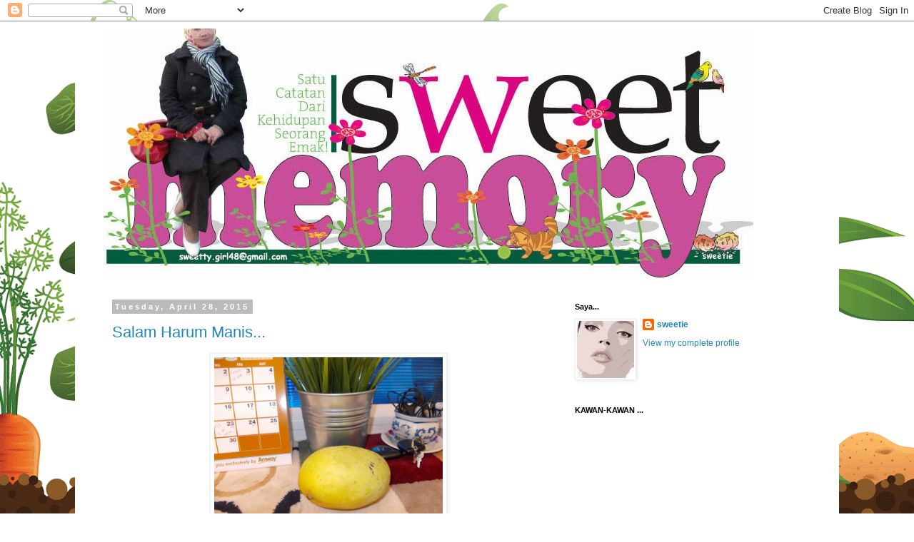

--- FILE ---
content_type: text/html; charset=UTF-8
request_url: https://sweetygirlmemory.blogspot.com/2015/04/
body_size: 43393
content:
<!DOCTYPE html>
<html class='v2' dir='ltr' lang='en'>
<head>
<link href='https://www.blogger.com/static/v1/widgets/335934321-css_bundle_v2.css' rel='stylesheet' type='text/css'/>
<meta content='width=1100' name='viewport'/>
<meta content='text/html; charset=UTF-8' http-equiv='Content-Type'/>
<meta content='blogger' name='generator'/>
<link href='https://sweetygirlmemory.blogspot.com/favicon.ico' rel='icon' type='image/x-icon'/>
<link href='http://sweetygirlmemory.blogspot.com/2015/04/' rel='canonical'/>
<link rel="alternate" type="application/atom+xml" title="Sweet Memory - Atom" href="https://sweetygirlmemory.blogspot.com/feeds/posts/default" />
<link rel="alternate" type="application/rss+xml" title="Sweet Memory - RSS" href="https://sweetygirlmemory.blogspot.com/feeds/posts/default?alt=rss" />
<link rel="service.post" type="application/atom+xml" title="Sweet Memory - Atom" href="https://www.blogger.com/feeds/2839436482837147619/posts/default" />
<!--Can't find substitution for tag [blog.ieCssRetrofitLinks]-->
<meta content='http://sweetygirlmemory.blogspot.com/2015/04/' property='og:url'/>
<meta content='Sweet Memory' property='og:title'/>
<meta content='' property='og:description'/>
<title>Sweet Memory: April 2015</title>
<style id='page-skin-1' type='text/css'><!--
/*
-----------------------------------------------
Blogger Template Style
Name:     Simple
Designer: Blogger
URL:      www.blogger.com
----------------------------------------------- */
/* Content
----------------------------------------------- */
body {
font: normal normal 12px 'Trebuchet MS', Trebuchet, Verdana, sans-serif;
color: #666666;
background: #ffffff url(//themes.googleusercontent.com/image?id=0BwVBOzw_-hbMOTQ0MmZlNGItZWJhMy00ZWEwLTkxYTktMmVjMjgxNzBkODhi) no-repeat scroll top center /* Credit: dfli (http://www.istockphoto.com/file_closeup.php?id=8555134&platform=blogger) */;
padding: 0 0 0 0;
}
html body .region-inner {
min-width: 0;
max-width: 100%;
width: auto;
}
h2 {
font-size: 22px;
}
a:link {
text-decoration:none;
color: #2187bb;
}
a:visited {
text-decoration:none;
color: #888888;
}
a:hover {
text-decoration:underline;
color: #32aaff;
}
.body-fauxcolumn-outer .fauxcolumn-inner {
background: transparent none repeat scroll top left;
_background-image: none;
}
.body-fauxcolumn-outer .cap-top {
position: absolute;
z-index: 1;
height: 400px;
width: 100%;
}
.body-fauxcolumn-outer .cap-top .cap-left {
width: 100%;
background: transparent none repeat-x scroll top left;
_background-image: none;
}
.content-outer {
-moz-box-shadow: 0 0 0 rgba(0, 0, 0, .15);
-webkit-box-shadow: 0 0 0 rgba(0, 0, 0, .15);
-goog-ms-box-shadow: 0 0 0 #333333;
box-shadow: 0 0 0 rgba(0, 0, 0, .15);
margin-bottom: 1px;
}
.content-inner {
padding: 10px 40px;
}
.content-inner {
background-color: #ffffff;
}
/* Header
----------------------------------------------- */
.header-outer {
background: rgba(0, 0, 0, 0) none repeat-x scroll 0 -400px;
_background-image: none;
}
.Header h1 {
font: normal normal 40px 'Trebuchet MS',Trebuchet,Verdana,sans-serif;
color: #000000;
text-shadow: 0 0 0 rgba(0, 0, 0, .2);
}
.Header h1 a {
color: #000000;
}
.Header .description {
font-size: 18px;
color: #000000;
}
.header-inner .Header .titlewrapper {
padding: 22px 0;
}
.header-inner .Header .descriptionwrapper {
padding: 0 0;
}
/* Tabs
----------------------------------------------- */
.tabs-inner .section:first-child {
border-top: 0 solid #dddddd;
}
.tabs-inner .section:first-child ul {
margin-top: -1px;
border-top: 1px solid #dddddd;
border-left: 1px solid #dddddd;
border-right: 1px solid #dddddd;
}
.tabs-inner .widget ul {
background: rgba(0, 0, 0, 0) none repeat-x scroll 0 -800px;
_background-image: none;
border-bottom: 1px solid #dddddd;
margin-top: 0;
margin-left: -30px;
margin-right: -30px;
}
.tabs-inner .widget li a {
display: inline-block;
padding: .6em 1em;
font: normal normal 12px 'Trebuchet MS', Trebuchet, Verdana, sans-serif;
color: #000000;
border-left: 1px solid #ffffff;
border-right: 1px solid #dddddd;
}
.tabs-inner .widget li:first-child a {
border-left: none;
}
.tabs-inner .widget li.selected a, .tabs-inner .widget li a:hover {
color: #000000;
background-color: #eeeeee;
text-decoration: none;
}
/* Columns
----------------------------------------------- */
.main-outer {
border-top: 0 solid rgba(0, 0, 0, 0);
}
.fauxcolumn-left-outer .fauxcolumn-inner {
border-right: 1px solid rgba(0, 0, 0, 0);
}
.fauxcolumn-right-outer .fauxcolumn-inner {
border-left: 1px solid rgba(0, 0, 0, 0);
}
/* Headings
----------------------------------------------- */
div.widget > h2,
div.widget h2.title {
margin: 0 0 1em 0;
font: normal bold 11px 'Trebuchet MS',Trebuchet,Verdana,sans-serif;
color: #000000;
}
/* Widgets
----------------------------------------------- */
.widget .zippy {
color: #999999;
text-shadow: 2px 2px 1px rgba(0, 0, 0, .1);
}
.widget .popular-posts ul {
list-style: none;
}
/* Posts
----------------------------------------------- */
h2.date-header {
font: normal bold 11px Arial, Tahoma, Helvetica, FreeSans, sans-serif;
}
.date-header span {
background-color: #bbbbbb;
color: #ffffff;
padding: 0.4em;
letter-spacing: 3px;
margin: inherit;
}
.main-inner {
padding-top: 35px;
padding-bottom: 65px;
}
.main-inner .column-center-inner {
padding: 0 0;
}
.main-inner .column-center-inner .section {
margin: 0 1em;
}
.post {
margin: 0 0 45px 0;
}
h3.post-title, .comments h4 {
font: normal normal 22px 'Trebuchet MS',Trebuchet,Verdana,sans-serif;
margin: .75em 0 0;
}
.post-body {
font-size: 110%;
line-height: 1.4;
position: relative;
}
.post-body img, .post-body .tr-caption-container, .Profile img, .Image img,
.BlogList .item-thumbnail img {
padding: 2px;
background: #ffffff;
border: 1px solid #eeeeee;
-moz-box-shadow: 1px 1px 5px rgba(0, 0, 0, .1);
-webkit-box-shadow: 1px 1px 5px rgba(0, 0, 0, .1);
box-shadow: 1px 1px 5px rgba(0, 0, 0, .1);
}
.post-body img, .post-body .tr-caption-container {
padding: 5px;
}
.post-body .tr-caption-container {
color: #666666;
}
.post-body .tr-caption-container img {
padding: 0;
background: transparent;
border: none;
-moz-box-shadow: 0 0 0 rgba(0, 0, 0, .1);
-webkit-box-shadow: 0 0 0 rgba(0, 0, 0, .1);
box-shadow: 0 0 0 rgba(0, 0, 0, .1);
}
.post-header {
margin: 0 0 1.5em;
line-height: 1.6;
font-size: 90%;
}
.post-footer {
margin: 20px -2px 0;
padding: 5px 10px;
color: #666666;
background-color: #eeeeee;
border-bottom: 1px solid #eeeeee;
line-height: 1.6;
font-size: 90%;
}
#comments .comment-author {
padding-top: 1.5em;
border-top: 1px solid rgba(0, 0, 0, 0);
background-position: 0 1.5em;
}
#comments .comment-author:first-child {
padding-top: 0;
border-top: none;
}
.avatar-image-container {
margin: .2em 0 0;
}
#comments .avatar-image-container img {
border: 1px solid #eeeeee;
}
/* Comments
----------------------------------------------- */
.comments .comments-content .icon.blog-author {
background-repeat: no-repeat;
background-image: url([data-uri]);
}
.comments .comments-content .loadmore a {
border-top: 1px solid #999999;
border-bottom: 1px solid #999999;
}
.comments .comment-thread.inline-thread {
background-color: #eeeeee;
}
.comments .continue {
border-top: 2px solid #999999;
}
/* Accents
---------------------------------------------- */
.section-columns td.columns-cell {
border-left: 1px solid rgba(0, 0, 0, 0);
}
.blog-pager {
background: transparent url(https://resources.blogblog.com/blogblog/data/1kt/simple/paging_dot.png) repeat-x scroll top center;
}
.blog-pager-older-link, .home-link,
.blog-pager-newer-link {
background-color: #ffffff;
padding: 5px;
}
.footer-outer {
border-top: 1px dashed #bbbbbb;
}
/* Mobile
----------------------------------------------- */
body.mobile  {
background-size: auto;
}
.mobile .body-fauxcolumn-outer {
background: transparent none repeat scroll top left;
}
.mobile .body-fauxcolumn-outer .cap-top {
background-size: 100% auto;
}
.mobile .content-outer {
-webkit-box-shadow: 0 0 3px rgba(0, 0, 0, .15);
box-shadow: 0 0 3px rgba(0, 0, 0, .15);
}
.mobile .tabs-inner .widget ul {
margin-left: 0;
margin-right: 0;
}
.mobile .post {
margin: 0;
}
.mobile .main-inner .column-center-inner .section {
margin: 0;
}
.mobile .date-header span {
padding: 0.1em 10px;
margin: 0 -10px;
}
.mobile h3.post-title {
margin: 0;
}
.mobile .blog-pager {
background: transparent none no-repeat scroll top center;
}
.mobile .footer-outer {
border-top: none;
}
.mobile .main-inner, .mobile .footer-inner {
background-color: #ffffff;
}
.mobile-index-contents {
color: #666666;
}
.mobile-link-button {
background-color: #2187bb;
}
.mobile-link-button a:link, .mobile-link-button a:visited {
color: #ffffff;
}
.mobile .tabs-inner .section:first-child {
border-top: none;
}
.mobile .tabs-inner .PageList .widget-content {
background-color: #eeeeee;
color: #000000;
border-top: 1px solid #dddddd;
border-bottom: 1px solid #dddddd;
}
.mobile .tabs-inner .PageList .widget-content .pagelist-arrow {
border-left: 1px solid #dddddd;
}

--></style>
<style id='template-skin-1' type='text/css'><!--
body {
min-width: 1070px;
}
.content-outer, .content-fauxcolumn-outer, .region-inner {
min-width: 1070px;
max-width: 1070px;
_width: 1070px;
}
.main-inner .columns {
padding-left: 0px;
padding-right: 360px;
}
.main-inner .fauxcolumn-center-outer {
left: 0px;
right: 360px;
/* IE6 does not respect left and right together */
_width: expression(this.parentNode.offsetWidth -
parseInt("0px") -
parseInt("360px") + 'px');
}
.main-inner .fauxcolumn-left-outer {
width: 0px;
}
.main-inner .fauxcolumn-right-outer {
width: 360px;
}
.main-inner .column-left-outer {
width: 0px;
right: 100%;
margin-left: -0px;
}
.main-inner .column-right-outer {
width: 360px;
margin-right: -360px;
}
#layout {
min-width: 0;
}
#layout .content-outer {
min-width: 0;
width: 800px;
}
#layout .region-inner {
min-width: 0;
width: auto;
}
body#layout div.add_widget {
padding: 8px;
}
body#layout div.add_widget a {
margin-left: 32px;
}
--></style>
<style>
    body {background-image:url(\/\/themes.googleusercontent.com\/image?id=0BwVBOzw_-hbMOTQ0MmZlNGItZWJhMy00ZWEwLTkxYTktMmVjMjgxNzBkODhi);}
    
@media (max-width: 200px) { body {background-image:url(\/\/themes.googleusercontent.com\/image?id=0BwVBOzw_-hbMOTQ0MmZlNGItZWJhMy00ZWEwLTkxYTktMmVjMjgxNzBkODhi&options=w200);}}
@media (max-width: 400px) and (min-width: 201px) { body {background-image:url(\/\/themes.googleusercontent.com\/image?id=0BwVBOzw_-hbMOTQ0MmZlNGItZWJhMy00ZWEwLTkxYTktMmVjMjgxNzBkODhi&options=w400);}}
@media (max-width: 800px) and (min-width: 401px) { body {background-image:url(\/\/themes.googleusercontent.com\/image?id=0BwVBOzw_-hbMOTQ0MmZlNGItZWJhMy00ZWEwLTkxYTktMmVjMjgxNzBkODhi&options=w800);}}
@media (max-width: 1200px) and (min-width: 801px) { body {background-image:url(\/\/themes.googleusercontent.com\/image?id=0BwVBOzw_-hbMOTQ0MmZlNGItZWJhMy00ZWEwLTkxYTktMmVjMjgxNzBkODhi&options=w1200);}}
/* Last tag covers anything over one higher than the previous max-size cap. */
@media (min-width: 1201px) { body {background-image:url(\/\/themes.googleusercontent.com\/image?id=0BwVBOzw_-hbMOTQ0MmZlNGItZWJhMy00ZWEwLTkxYTktMmVjMjgxNzBkODhi&options=w1600);}}
  </style>
<link href='https://www.blogger.com/dyn-css/authorization.css?targetBlogID=2839436482837147619&amp;zx=46f6f21c-14df-4717-bdc2-24e790328217' media='none' onload='if(media!=&#39;all&#39;)media=&#39;all&#39;' rel='stylesheet'/><noscript><link href='https://www.blogger.com/dyn-css/authorization.css?targetBlogID=2839436482837147619&amp;zx=46f6f21c-14df-4717-bdc2-24e790328217' rel='stylesheet'/></noscript>
<meta name='google-adsense-platform-account' content='ca-host-pub-1556223355139109'/>
<meta name='google-adsense-platform-domain' content='blogspot.com'/>

</head>
<body class='loading variant-simplysimple'>
<div class='navbar section' id='navbar' name='Navbar'><div class='widget Navbar' data-version='1' id='Navbar1'><script type="text/javascript">
    function setAttributeOnload(object, attribute, val) {
      if(window.addEventListener) {
        window.addEventListener('load',
          function(){ object[attribute] = val; }, false);
      } else {
        window.attachEvent('onload', function(){ object[attribute] = val; });
      }
    }
  </script>
<div id="navbar-iframe-container"></div>
<script type="text/javascript" src="https://apis.google.com/js/platform.js"></script>
<script type="text/javascript">
      gapi.load("gapi.iframes:gapi.iframes.style.bubble", function() {
        if (gapi.iframes && gapi.iframes.getContext) {
          gapi.iframes.getContext().openChild({
              url: 'https://www.blogger.com/navbar/2839436482837147619?origin\x3dhttps://sweetygirlmemory.blogspot.com',
              where: document.getElementById("navbar-iframe-container"),
              id: "navbar-iframe"
          });
        }
      });
    </script><script type="text/javascript">
(function() {
var script = document.createElement('script');
script.type = 'text/javascript';
script.src = '//pagead2.googlesyndication.com/pagead/js/google_top_exp.js';
var head = document.getElementsByTagName('head')[0];
if (head) {
head.appendChild(script);
}})();
</script>
</div></div>
<div class='body-fauxcolumns'>
<div class='fauxcolumn-outer body-fauxcolumn-outer'>
<div class='cap-top'>
<div class='cap-left'></div>
<div class='cap-right'></div>
</div>
<div class='fauxborder-left'>
<div class='fauxborder-right'></div>
<div class='fauxcolumn-inner'>
</div>
</div>
<div class='cap-bottom'>
<div class='cap-left'></div>
<div class='cap-right'></div>
</div>
</div>
</div>
<div class='content'>
<div class='content-fauxcolumns'>
<div class='fauxcolumn-outer content-fauxcolumn-outer'>
<div class='cap-top'>
<div class='cap-left'></div>
<div class='cap-right'></div>
</div>
<div class='fauxborder-left'>
<div class='fauxborder-right'></div>
<div class='fauxcolumn-inner'>
</div>
</div>
<div class='cap-bottom'>
<div class='cap-left'></div>
<div class='cap-right'></div>
</div>
</div>
</div>
<div class='content-outer'>
<div class='content-cap-top cap-top'>
<div class='cap-left'></div>
<div class='cap-right'></div>
</div>
<div class='fauxborder-left content-fauxborder-left'>
<div class='fauxborder-right content-fauxborder-right'></div>
<div class='content-inner'>
<header>
<div class='header-outer'>
<div class='header-cap-top cap-top'>
<div class='cap-left'></div>
<div class='cap-right'></div>
</div>
<div class='fauxborder-left header-fauxborder-left'>
<div class='fauxborder-right header-fauxborder-right'></div>
<div class='region-inner header-inner'>
<div class='header section' id='header' name='Header'><div class='widget Header' data-version='1' id='Header1'>
<div id='header-inner'>
<a href='https://sweetygirlmemory.blogspot.com/' style='display: block'>
<img alt='Sweet Memory' height='349px; ' id='Header1_headerimg' src='https://blogger.googleusercontent.com/img/b/R29vZ2xl/AVvXsEhqEbln78YF8LUi2xtalE0AqYsD3oiaK1tjMnGn-xJT67cWOxbxijkwYwWfQPBKZsn65PeVOdcIRAv_vPJGNLbSkoJ-8dfaloQzI5hUSZBvvQK6kSWi2XWWO2sLFRcVZ5yQ3oBA0nXU7sJQ/s910/SWEE+copycat.jpg' style='display: block' width='910px; '/>
</a>
</div>
</div></div>
</div>
</div>
<div class='header-cap-bottom cap-bottom'>
<div class='cap-left'></div>
<div class='cap-right'></div>
</div>
</div>
</header>
<div class='tabs-outer'>
<div class='tabs-cap-top cap-top'>
<div class='cap-left'></div>
<div class='cap-right'></div>
</div>
<div class='fauxborder-left tabs-fauxborder-left'>
<div class='fauxborder-right tabs-fauxborder-right'></div>
<div class='region-inner tabs-inner'>
<div class='tabs no-items section' id='crosscol' name='Cross-Column'></div>
<div class='tabs no-items section' id='crosscol-overflow' name='Cross-Column 2'></div>
</div>
</div>
<div class='tabs-cap-bottom cap-bottom'>
<div class='cap-left'></div>
<div class='cap-right'></div>
</div>
</div>
<div class='main-outer'>
<div class='main-cap-top cap-top'>
<div class='cap-left'></div>
<div class='cap-right'></div>
</div>
<div class='fauxborder-left main-fauxborder-left'>
<div class='fauxborder-right main-fauxborder-right'></div>
<div class='region-inner main-inner'>
<div class='columns fauxcolumns'>
<div class='fauxcolumn-outer fauxcolumn-center-outer'>
<div class='cap-top'>
<div class='cap-left'></div>
<div class='cap-right'></div>
</div>
<div class='fauxborder-left'>
<div class='fauxborder-right'></div>
<div class='fauxcolumn-inner'>
</div>
</div>
<div class='cap-bottom'>
<div class='cap-left'></div>
<div class='cap-right'></div>
</div>
</div>
<div class='fauxcolumn-outer fauxcolumn-left-outer'>
<div class='cap-top'>
<div class='cap-left'></div>
<div class='cap-right'></div>
</div>
<div class='fauxborder-left'>
<div class='fauxborder-right'></div>
<div class='fauxcolumn-inner'>
</div>
</div>
<div class='cap-bottom'>
<div class='cap-left'></div>
<div class='cap-right'></div>
</div>
</div>
<div class='fauxcolumn-outer fauxcolumn-right-outer'>
<div class='cap-top'>
<div class='cap-left'></div>
<div class='cap-right'></div>
</div>
<div class='fauxborder-left'>
<div class='fauxborder-right'></div>
<div class='fauxcolumn-inner'>
</div>
</div>
<div class='cap-bottom'>
<div class='cap-left'></div>
<div class='cap-right'></div>
</div>
</div>
<!-- corrects IE6 width calculation -->
<div class='columns-inner'>
<div class='column-center-outer'>
<div class='column-center-inner'>
<div class='main section' id='main' name='Main'><div class='widget Blog' data-version='1' id='Blog1'>
<div class='blog-posts hfeed'>

          <div class="date-outer">
        
<h2 class='date-header'><span>Tuesday, April 28, 2015</span></h2>

          <div class="date-posts">
        
<div class='post-outer'>
<div class='post hentry uncustomized-post-template' itemprop='blogPost' itemscope='itemscope' itemtype='http://schema.org/BlogPosting'>
<meta content='https://blogger.googleusercontent.com/img/b/R29vZ2xl/AVvXsEillaqMro2z9YlDeQ80qn1JyW7jqp01IPiWTtjskWJqbK4qdCSA2kJB9gec67gHlsZx7U-mpP4Uw3KsutKhqzGTyU395r5TOESIeW-fM6ip5lL2wW0dTYdOZin2WJG3eCYvZnoh0acfbiyw/s1600/DSCN2952.jpg' itemprop='image_url'/>
<meta content='2839436482837147619' itemprop='blogId'/>
<meta content='4199872676860205503' itemprop='postId'/>
<a name='4199872676860205503'></a>
<h3 class='post-title entry-title' itemprop='name'>
<a href='https://sweetygirlmemory.blogspot.com/2015/04/salam-harum-manis.html'>Salam Harum Manis...</a>
</h3>
<div class='post-header'>
<div class='post-header-line-1'></div>
</div>
<div class='post-body entry-content' id='post-body-4199872676860205503' itemprop='description articleBody'>
<div class="separator" style="clear: both; text-align: center;">
<a href="https://blogger.googleusercontent.com/img/b/R29vZ2xl/AVvXsEillaqMro2z9YlDeQ80qn1JyW7jqp01IPiWTtjskWJqbK4qdCSA2kJB9gec67gHlsZx7U-mpP4Uw3KsutKhqzGTyU395r5TOESIeW-fM6ip5lL2wW0dTYdOZin2WJG3eCYvZnoh0acfbiyw/s1600/DSCN2952.jpg" imageanchor="1" style="margin-left: 1em; margin-right: 1em;"><img border="0" height="240" src="https://blogger.googleusercontent.com/img/b/R29vZ2xl/AVvXsEillaqMro2z9YlDeQ80qn1JyW7jqp01IPiWTtjskWJqbK4qdCSA2kJB9gec67gHlsZx7U-mpP4Uw3KsutKhqzGTyU395r5TOESIeW-fM6ip5lL2wW0dTYdOZin2WJG3eCYvZnoh0acfbiyw/s1600/DSCN2952.jpg" width="320" /></a></div>
<br />
Pagi ni, turun dari kereta seseorang hulurkan sebiji mangga harum manis. Dah lama sangat teringin nak merasa dan makan buah ni dek kerana popularitinya. Pernah suarakan hasrat hati pada Ojet memandangkan dia masih lagi berulang alik KL Arau sekarang untuk berjumpa dengan <i>adviser</i>nya. Ojet kata mahal. Cecah RM30 sekilo.<br />
<br />
Tak semena-mena <i>staff </i>dari pejabat bangunan depan tempat kerja aku ni dan sering senyum-senyum saja kalau terserempak di jalan menghulurkan sebiji tika aku melewati sedang dia sibuk mengemaskan barang-barang di bonet keretanya.<br />
<br />
(<span style="color: red;">nota mak</span>: Terima kasih daun keladi (tak tahu nama kawan tu. Biasa senyum bertegur sapa gitu-gitu je tapi tak pernah tanya namanya.&nbsp;Yang aku tahu, anak lelakinya adalah salah sorang pilot MAS.)
<div style='clear: both;'></div>
</div>
<div class='post-footer'>
<div class='post-footer-line post-footer-line-1'>
<span class='post-author vcard'>
Posted by
<span class='fn' itemprop='author' itemscope='itemscope' itemtype='http://schema.org/Person'>
<meta content='https://www.blogger.com/profile/14816670945381457245' itemprop='url'/>
<a class='g-profile' href='https://www.blogger.com/profile/14816670945381457245' rel='author' title='author profile'>
<span itemprop='name'>sweetie</span>
</a>
</span>
</span>
<span class='post-timestamp'>
at
<meta content='http://sweetygirlmemory.blogspot.com/2015/04/salam-harum-manis.html' itemprop='url'/>
<a class='timestamp-link' href='https://sweetygirlmemory.blogspot.com/2015/04/salam-harum-manis.html' rel='bookmark' title='permanent link'><abbr class='published' itemprop='datePublished' title='2015-04-28T22:46:00-07:00'>10:46&#8239;PM</abbr></a>
</span>
<span class='post-comment-link'>
<a class='comment-link' href='https://sweetygirlmemory.blogspot.com/2015/04/salam-harum-manis.html#comment-form' onclick=''>
33 comments:
  </a>
</span>
<span class='post-icons'>
<span class='item-control blog-admin pid-1501909184'>
<a href='https://www.blogger.com/post-edit.g?blogID=2839436482837147619&postID=4199872676860205503&from=pencil' title='Edit Post'>
<img alt='' class='icon-action' height='18' src='https://resources.blogblog.com/img/icon18_edit_allbkg.gif' width='18'/>
</a>
</span>
</span>
<div class='post-share-buttons goog-inline-block'>
</div>
</div>
<div class='post-footer-line post-footer-line-2'>
<span class='post-labels'>
Labels:
<a href='https://sweetygirlmemory.blogspot.com/search/label/Aktiviti' rel='tag'>Aktiviti</a>
</span>
</div>
<div class='post-footer-line post-footer-line-3'>
<span class='post-location'>
</span>
</div>
</div>
</div>
</div>

          </div></div>
        

          <div class="date-outer">
        
<h2 class='date-header'><span>Sunday, April 26, 2015</span></h2>

          <div class="date-posts">
        
<div class='post-outer'>
<div class='post hentry uncustomized-post-template' itemprop='blogPost' itemscope='itemscope' itemtype='http://schema.org/BlogPosting'>
<meta content='https://blogger.googleusercontent.com/img/b/R29vZ2xl/AVvXsEhXzWTM4p2IfwNffpKaM2L5rCfb_yG_gVCewpBhVE4RoUsWHiYHHWEUHNxtfjvoOdFc4DWpgausdhYhh4Gr0-6j65OH1oOos0GrXnwU3f6YxRHu3pFqpzDQgvYodGElfbvYEmCTTSYEmXas/s1600/DSCN2945.jpg' itemprop='image_url'/>
<meta content='2839436482837147619' itemprop='blogId'/>
<meta content='2414487723433697876' itemprop='postId'/>
<a name='2414487723433697876'></a>
<h3 class='post-title entry-title' itemprop='name'>
<a href='https://sweetygirlmemory.blogspot.com/2015/04/projek-karipap-bertanduk.html'>Projek karipap bertanduk...</a>
</h3>
<div class='post-header'>
<div class='post-header-line-1'></div>
</div>
<div class='post-body entry-content' id='post-body-2414487723433697876' itemprop='description articleBody'>
Hari minggu semalam aku sendirian di rumah. Ojet ke kelas memandu. Bingung dan termanggu-manggu kesorangan di rumah... tergerak hati nak mencuba buat karipap. Resipinya aku ambil dalam FB rakan. Jadi aku minta maaf kepada pemilik resipi ni. Dah <i>try </i>jejak blognya tapi tak dapat. Apapun terima kasih kepada yang empunya resipi.<br />
<div>
<br /></div>
<div>
Dengan sukatan sekilo tepung tu banyak dapatnya. Kalau untuk jualan rasanya boleh lepas modal. Lenguh jugak tangan mencanai dan mengelim tepinya. Sampai ada yang keluar tanduk. Dah penat ada yang kulitnya bocor bila di tarik-tarik masa mengelim tepinya. Aku buat jalan singkat je... tak mahu intinya keluar masa menggoreng... jalan yang mudah pada aku adalah dengan menampal pada bahagian yang bocor... hehehhe... Bila di goreng bahagian tampalan tu terangkatlah.</div>
<div>
<div>
<br /></div>
<div class="separator" style="clear: both; text-align: center;">
<a href="https://blogger.googleusercontent.com/img/b/R29vZ2xl/AVvXsEhXzWTM4p2IfwNffpKaM2L5rCfb_yG_gVCewpBhVE4RoUsWHiYHHWEUHNxtfjvoOdFc4DWpgausdhYhh4Gr0-6j65OH1oOos0GrXnwU3f6YxRHu3pFqpzDQgvYodGElfbvYEmCTTSYEmXas/s1600/DSCN2945.jpg" imageanchor="1" style="margin-left: 1em; margin-right: 1em;"><img border="0" height="240" src="https://blogger.googleusercontent.com/img/b/R29vZ2xl/AVvXsEhXzWTM4p2IfwNffpKaM2L5rCfb_yG_gVCewpBhVE4RoUsWHiYHHWEUHNxtfjvoOdFc4DWpgausdhYhh4Gr0-6j65OH1oOos0GrXnwU3f6YxRHu3pFqpzDQgvYodGElfbvYEmCTTSYEmXas/s1600/DSCN2945.jpg" width="320" /></a></div>
<div style="text-align: center;">
&nbsp;Sebelum ni memang tak pernah buat karipap pun.&nbsp;</div>
<div style="text-align: center;">
Jadi abaikanlah rupa paras dan kelim tepinya yang huru hara tu.</div>
<br />
<div class="separator" style="clear: both; text-align: center;">
<a href="https://blogger.googleusercontent.com/img/b/R29vZ2xl/AVvXsEhKydDOw1MVuT9_4fxSS0aTI8vus1h_hmKX2z26i8iB-nxaWijmkXB8GHyaC5vHPOndmhMowKjhK0nVuPwjOME-KC7Seeet5LF-6B0zebmUALlsy8hSPwMnt76tJhHLRE_MClGnoOfjeMZ7/s1600/DSCN2947.jpg" imageanchor="1" style="margin-left: 1em; margin-right: 1em;"><img border="0" height="240" src="https://blogger.googleusercontent.com/img/b/R29vZ2xl/AVvXsEhKydDOw1MVuT9_4fxSS0aTI8vus1h_hmKX2z26i8iB-nxaWijmkXB8GHyaC5vHPOndmhMowKjhK0nVuPwjOME-KC7Seeet5LF-6B0zebmUALlsy8hSPwMnt76tJhHLRE_MClGnoOfjeMZ7/s1600/DSCN2947.jpg" width="320" /></a></div>
<div style="text-align: center;">
&nbsp;Dah siap di goreng. Kira oraitlah, kulitnya licin.</div>
<br />
<div class="separator" style="clear: both; text-align: center;">
<a href="https://blogger.googleusercontent.com/img/b/R29vZ2xl/AVvXsEgLT98TzVFR9MUiJISLLaO9tl4JTdFsIqDBmCaPe4VHsl9z14x9wkRL5s3xUMc2rsx4ZHm1dJSjZmvOBTg0YW-uulTL6Fwgc6lIjLZ9jplk-165nY1vR5X6CWAVPmHq6N7AfPNUrAer4uQI/s1600/DSCN2948.jpg" imageanchor="1" style="margin-left: 1em; margin-right: 1em;"><img border="0" height="240" src="https://blogger.googleusercontent.com/img/b/R29vZ2xl/AVvXsEgLT98TzVFR9MUiJISLLaO9tl4JTdFsIqDBmCaPe4VHsl9z14x9wkRL5s3xUMc2rsx4ZHm1dJSjZmvOBTg0YW-uulTL6Fwgc6lIjLZ9jplk-165nY1vR5X6CWAVPmHq6N7AfPNUrAer4uQI/s1600/DSCN2948.jpg" width="320" /></a></div>
<div>
<div style="text-align: center;">
Sekali lepas goreng ada yang keluar tanduk...&nbsp;</div>
<div style="text-align: center;">
Tanduknya tu adalah tampalan yang aku buat pada bahagian&nbsp;</div>
<div style="text-align: center;">
kulitnya yang bocor masa mengelim tepinya.</div>
<div>
<b><br /></b></div>
<div>
<b>Bahan-bahan:</b><br />
1 kg tepung gandum <br />
1 cawan minyak masak<br />
1 cawan majerin <br />
1 cawan air sejuk dari peti sejuk di campurkan dengan&nbsp;1 sudu teh garam halus<br />
<br />
<b>Cara membuat kulit karipap:</b><br />
1. Panaskan minyak dan majerin kemudian curahkan ke dalam tepung. Gaul sehingga rata. Kemudian masukkan air dan uli sehingga menjadi doh.<br />
<br />
<div>
2. Simpan dahulu doh di dalam peti sejuk lebih kurang 1 jam. Selepas itu boleh di guna.<br />
<br />
<b>Bahan-bahan untuk inti:</b><br />
1 keping dada ayam di potong kecil-keci / dicincang<br />
4 ulas bawang merah,1 cm halia dan&nbsp;2 ulas bawang putih - dikisar<br />
2 labu bawang besar holland dipotong dadu<br />
5 biji ubi kentang dipotong dadu<br />
24 gm (bersamaan 1 peket) rempah kari daging<br />
24 gm (bersamaan 1 peket) rempah kurma<br />
1 tangkai daun kari<br />
air, garam dan gula secukup rasa<br />
minyak untuk menumis <br />
<br />
<b>Cara membuat inti:</b><br />
1. Campurkan rempah kari dan rempah kurma dengan sedikit air supaya jadi pes.<br />
<br /></div>
<div>
2. Panaskan sedikit minyak di dalam kuali. Tumiskan bahan yang di kisar sehingga wangi dan agak garing.&nbsp;Kemudian masukkan pes rempah dan daun kari.&nbsp;Tumis lagi sehingga pecah minyak.<br />
<br /></div>
<div>
3. Masukkan isi ayam, bawang besar, ubi kentang, garam dan gula secukup rasa. Masukkan air untuk mengempukkan ubi kentang.&nbsp;Masak sehingga kentang empuk dan intinya menjadi agak kering. Angkat dan sejukkan.</div>
</div>
</div>
</div>
<div>
<br /></div>
<div>
(<span style="color: red;">nota mak</span>: Kira oraitlah resipi ni... Kulitnya garing dan gebu tapi secara jujurnya aku lebih gemar kulit karipap pastry rapuh dan rangup.)</div>
<div style='clear: both;'></div>
</div>
<div class='post-footer'>
<div class='post-footer-line post-footer-line-1'>
<span class='post-author vcard'>
Posted by
<span class='fn' itemprop='author' itemscope='itemscope' itemtype='http://schema.org/Person'>
<meta content='https://www.blogger.com/profile/14816670945381457245' itemprop='url'/>
<a class='g-profile' href='https://www.blogger.com/profile/14816670945381457245' rel='author' title='author profile'>
<span itemprop='name'>sweetie</span>
</a>
</span>
</span>
<span class='post-timestamp'>
at
<meta content='http://sweetygirlmemory.blogspot.com/2015/04/projek-karipap-bertanduk.html' itemprop='url'/>
<a class='timestamp-link' href='https://sweetygirlmemory.blogspot.com/2015/04/projek-karipap-bertanduk.html' rel='bookmark' title='permanent link'><abbr class='published' itemprop='datePublished' title='2015-04-26T19:39:00-07:00'>7:39&#8239;PM</abbr></a>
</span>
<span class='post-comment-link'>
<a class='comment-link' href='https://sweetygirlmemory.blogspot.com/2015/04/projek-karipap-bertanduk.html#comment-form' onclick=''>
19 comments:
  </a>
</span>
<span class='post-icons'>
<span class='item-control blog-admin pid-1501909184'>
<a href='https://www.blogger.com/post-edit.g?blogID=2839436482837147619&postID=2414487723433697876&from=pencil' title='Edit Post'>
<img alt='' class='icon-action' height='18' src='https://resources.blogblog.com/img/icon18_edit_allbkg.gif' width='18'/>
</a>
</span>
</span>
<div class='post-share-buttons goog-inline-block'>
</div>
</div>
<div class='post-footer-line post-footer-line-2'>
<span class='post-labels'>
Labels:
<a href='https://sweetygirlmemory.blogspot.com/search/label/Dari%20Dapurku' rel='tag'>Dari Dapurku</a>
</span>
</div>
<div class='post-footer-line post-footer-line-3'>
<span class='post-location'>
</span>
</div>
</div>
</div>
</div>

          </div></div>
        

          <div class="date-outer">
        
<h2 class='date-header'><span>Friday, April 17, 2015</span></h2>

          <div class="date-posts">
        
<div class='post-outer'>
<div class='post hentry uncustomized-post-template' itemprop='blogPost' itemscope='itemscope' itemtype='http://schema.org/BlogPosting'>
<meta content='2839436482837147619' itemprop='blogId'/>
<meta content='140214906402913956' itemprop='postId'/>
<a name='140214906402913956'></a>
<h3 class='post-title entry-title' itemprop='name'>
<a href='https://sweetygirlmemory.blogspot.com/2015/04/bertuahnya-rasa.html'>Bertuahnya rasa...</a>
</h3>
<div class='post-header'>
<div class='post-header-line-1'></div>
</div>
<div class='post-body entry-content' id='post-body-140214906402913956' itemprop='description articleBody'>
Hati tersentuh bila abang cakap: &#8220;abang pergi kerja dua minggu... lepas tu abang balik (M&#8217;sia) semula pada mak dua minggu. Macam tulah... abang ulang alik...&#8221;<br />
<br />
&#8220;Abang larat ke... jauh tu... 24 jam penerbangan. Bulan pertama bolehlah abang buat, lepas tu mesti tak larat... penat.&#8221;<br />
<br />
&#8220;Dah kerja nak buat macam mana. Mak tak nak ikut..&#8221;<br />
<br />
Aku bukan sedih sebab dia pergi kerja jauh, tapi rutin yang dia nak buat tu.. demi aku. Bertuahnya rasa diri memiliki anak lelaki yang aku panggil Abang ni...<br />
<br />
Jika diizinkan Allah, abang memilih karier dalam<i> bidang oil and gas</i> sebagai jurutera di pelantar minyak. Itulah cita-citanya sejak di bangku sekolah lagi.<br />
<br />
Tapi hati emak ni tidak dapat tidak tetap risau. Sering aku berfikir, boleh ke dia menghadapi segala macam cabaran di tempat kerja. Yelah aku pun tak tahu macam mana pekerjaan seorang jurutera petroleum. Lebih-lebih lagi suasana di pelantar minyak... Dan aku kalau boleh tidak ingin berjauhan lagi dengan dia.
<div style='clear: both;'></div>
</div>
<div class='post-footer'>
<div class='post-footer-line post-footer-line-1'>
<span class='post-author vcard'>
Posted by
<span class='fn' itemprop='author' itemscope='itemscope' itemtype='http://schema.org/Person'>
<meta content='https://www.blogger.com/profile/14816670945381457245' itemprop='url'/>
<a class='g-profile' href='https://www.blogger.com/profile/14816670945381457245' rel='author' title='author profile'>
<span itemprop='name'>sweetie</span>
</a>
</span>
</span>
<span class='post-timestamp'>
at
<meta content='http://sweetygirlmemory.blogspot.com/2015/04/bertuahnya-rasa.html' itemprop='url'/>
<a class='timestamp-link' href='https://sweetygirlmemory.blogspot.com/2015/04/bertuahnya-rasa.html' rel='bookmark' title='permanent link'><abbr class='published' itemprop='datePublished' title='2015-04-17T02:57:00-07:00'>2:57&#8239;AM</abbr></a>
</span>
<span class='post-comment-link'>
<a class='comment-link' href='https://sweetygirlmemory.blogspot.com/2015/04/bertuahnya-rasa.html#comment-form' onclick=''>
13 comments:
  </a>
</span>
<span class='post-icons'>
<span class='item-control blog-admin pid-1501909184'>
<a href='https://www.blogger.com/post-edit.g?blogID=2839436482837147619&postID=140214906402913956&from=pencil' title='Edit Post'>
<img alt='' class='icon-action' height='18' src='https://resources.blogblog.com/img/icon18_edit_allbkg.gif' width='18'/>
</a>
</span>
</span>
<div class='post-share-buttons goog-inline-block'>
</div>
</div>
<div class='post-footer-line post-footer-line-2'>
<span class='post-labels'>
Labels:
<a href='https://sweetygirlmemory.blogspot.com/search/label/Dari%20hatiku' rel='tag'>Dari hatiku</a>
</span>
</div>
<div class='post-footer-line post-footer-line-3'>
<span class='post-location'>
</span>
</div>
</div>
</div>
</div>

          </div></div>
        

          <div class="date-outer">
        
<h2 class='date-header'><span>Friday, April 10, 2015</span></h2>

          <div class="date-posts">
        
<div class='post-outer'>
<div class='post hentry uncustomized-post-template' itemprop='blogPost' itemscope='itemscope' itemtype='http://schema.org/BlogPosting'>
<meta content='2839436482837147619' itemprop='blogId'/>
<meta content='5774901191290761845' itemprop='postId'/>
<a name='5774901191290761845'></a>
<h3 class='post-title entry-title' itemprop='name'>
<a href='https://sweetygirlmemory.blogspot.com/2015/04/berlagak.html'>Berlagak?...</a>
</h3>
<div class='post-header'>
<div class='post-header-line-1'></div>
</div>
<div class='post-body entry-content' id='post-body-5774901191290761845' itemprop='description articleBody'>
Lama rasanya tak buat catatan di blog ni. &nbsp;Akhir-akhir ni aku jadi malas nak menulis dan lebih suka berangan. Tapi bukanlah berangan nak jadi kaya ke... atau berangan nak jadi <i>superstar </i>dan <i>glamour</i>. Oh! tidak.<br />
<br />
Kawan-kawan mungkin dah baca <i>entry </i>aku sebelum ni. Itu kisah dalam satu temuduga yang di lalui oleh abang di London baru-baru ni. Panjang lagi kisahnya... yang aku catitkan itu hanya sebahagian sepertimana yang di ceritakan oleh abang pada aku.<br />
<br />
Abang berjaya dalam <i>interview </i>tu dan insyaAllah, tamat pengajian Julai nanti abang akan masuk lapor diri dengan <i>company </i>tersebut. Maknanya, walaupun belum tamat belajar dan grad, jawatan dan kerja sudah menanti.<br />
<br />
Cerita abang, &nbsp;awalnya si <i>interviewer </i>agak serius dan masam saja mukanya bila dia menyoal abang, &#8220;apa yang awak tahu tentang syarikat kami&#8221;. Abang jawab dia tak tahu apa-apa. Si <i>interviewer </i>tanya lagi, &#8220;habis kenapa awak masuk <i>interview </i>ni?&#8221; Jawapan abang sebab dia isi borang dan di panggil.<br />
<br />
Si <i>interviewer </i>cakap, abang cuma membuang masa dia saja. Kemudian dia tanya abang, macam mana sekiranya abang di suruh oleh orang atasan menguruskan satu projek tapi projek tu tidak mengikut <i>rules </i>yang di tetapkan. Abang cakap dia akan buat, sebab siapa dia untuk menasihat dan memberitahu orang atas tentang perkara itu tidak betul. Dan tahu apa yang abang cakap dengan si <i>interviewer </i>yang membuatkan si <i>interviewer </i>tu ketawa.... &#8220;cepat saya dapat naik pangkat!&#8221;<br />
<br />
Bila dengar cerita abang, aku pun terjerit. Beraninya abang cakap macam tu dalam satu temuduga kerja. Memang berderai gelak kami dalam talipon. Abang cakap itu adalah satu taktik... tapi beranikah kita mengucapkan kata-kata seperti itu dalam temuduga kerja. Tentulah tidak kan. Lebih-lebih lagi kalau kerja yang kita pohon tu memang kita betul-betul nak.<br />
<br />
Kemudian bila si <i>interviewer </i>bertanya tentang kejatuhan harga minyak dan kesannya kepada syarikat itu. Abang mengaitkannya dengan politik dan senario yang berlaku di Britain. Abang berikan hujah-hujahnya macam dalam ber<i>debate</i>. Itulah sebabnya si <i>interviewer</i> cakap, &nbsp;".."The way you speak, you ll make a lot of enemies that way. You should realize only select few will be able to comprehend your views. Some may think you're arrogant"<br />
<br />
&nbsp;"So, it seems you have no idea at all what our company does?"<br />
<br />
&nbsp;"When I asked you how the slumping oil price would impact us you talked about how it would boost the Tories' chance in the coming election and even went to explain their budget. Not the answer I was expecting" Komen si <i>interviewer</i>, "...kalau CEO yang dengar hujah awak, pasti dia suka."<br />
<br />
Di pengakhirnya, abang di beritahu, dia berjaya dalam temuduga tu. Aghh! lega, sekurang-kurangnya abang tak perlu lagi mencari-cari peluang pekerjaan lepas tamat belajar nanti. Dan abang cakap, dia masih mempertimbangkan tawaran itu. Masih 50 - 50. Dalam hati masih teringin nak sambung belajar. Tapi dalam waktu yang sama dia terfikir juga, lama sangat belajar sedangkan kawan-kawan yang seangkatan dengannya sudahpun tamat pengajian dan ada pengalaman bekerja.<br />
<br />
Malah sebelum tawaran ini abang juga sudah mendapat tawaran kerja di Kanada. Tapi abang menolaknya sebab memikirkan jauh sangat di Kanada.<br />
<br />
(<span style="color: red;">nota mak</span>: Berlagak (<i>arrogant</i>)? ...buat aku berfikir dan membayangkan diri abang. Seorang yang berlagak ke anak lelaki ku ini. Ini bukan kali pertama aku mendengarnya...?)
<div style='clear: both;'></div>
</div>
<div class='post-footer'>
<div class='post-footer-line post-footer-line-1'>
<span class='post-author vcard'>
Posted by
<span class='fn' itemprop='author' itemscope='itemscope' itemtype='http://schema.org/Person'>
<meta content='https://www.blogger.com/profile/14816670945381457245' itemprop='url'/>
<a class='g-profile' href='https://www.blogger.com/profile/14816670945381457245' rel='author' title='author profile'>
<span itemprop='name'>sweetie</span>
</a>
</span>
</span>
<span class='post-timestamp'>
at
<meta content='http://sweetygirlmemory.blogspot.com/2015/04/berlagak.html' itemprop='url'/>
<a class='timestamp-link' href='https://sweetygirlmemory.blogspot.com/2015/04/berlagak.html' rel='bookmark' title='permanent link'><abbr class='published' itemprop='datePublished' title='2015-04-10T04:52:00-07:00'>4:52&#8239;AM</abbr></a>
</span>
<span class='post-comment-link'>
<a class='comment-link' href='https://sweetygirlmemory.blogspot.com/2015/04/berlagak.html#comment-form' onclick=''>
18 comments:
  </a>
</span>
<span class='post-icons'>
<span class='item-control blog-admin pid-1501909184'>
<a href='https://www.blogger.com/post-edit.g?blogID=2839436482837147619&postID=5774901191290761845&from=pencil' title='Edit Post'>
<img alt='' class='icon-action' height='18' src='https://resources.blogblog.com/img/icon18_edit_allbkg.gif' width='18'/>
</a>
</span>
</span>
<div class='post-share-buttons goog-inline-block'>
</div>
</div>
<div class='post-footer-line post-footer-line-2'>
<span class='post-labels'>
Labels:
<a href='https://sweetygirlmemory.blogspot.com/search/label/Cerita%20Permata%20Hatiku' rel='tag'>Cerita Permata Hatiku</a>
</span>
</div>
<div class='post-footer-line post-footer-line-3'>
<span class='post-location'>
</span>
</div>
</div>
</div>
</div>

        </div></div>
      
</div>
<div class='blog-pager' id='blog-pager'>
<span id='blog-pager-newer-link'>
<a class='blog-pager-newer-link' href='https://sweetygirlmemory.blogspot.com/search?updated-max=2015-07-29T10:32:00-07:00&amp;max-results=7&amp;reverse-paginate=true' id='Blog1_blog-pager-newer-link' title='Newer Posts'>Newer Posts</a>
</span>
<span id='blog-pager-older-link'>
<a class='blog-pager-older-link' href='https://sweetygirlmemory.blogspot.com/search?updated-max=2015-04-10T04:52:00-07:00&amp;max-results=7' id='Blog1_blog-pager-older-link' title='Older Posts'>Older Posts</a>
</span>
<a class='home-link' href='https://sweetygirlmemory.blogspot.com/'>Home</a>
</div>
<div class='clear'></div>
<div class='blog-feeds'>
<div class='feed-links'>
Subscribe to:
<a class='feed-link' href='https://sweetygirlmemory.blogspot.com/feeds/posts/default' target='_blank' type='application/atom+xml'>Comments (Atom)</a>
</div>
</div>
</div></div>
</div>
</div>
<div class='column-left-outer'>
<div class='column-left-inner'>
<aside>
</aside>
</div>
</div>
<div class='column-right-outer'>
<div class='column-right-inner'>
<aside>
<div class='sidebar section' id='sidebar-right-1'><div class='widget Profile' data-version='1' id='Profile1'>
<h2>Saya...</h2>
<div class='widget-content'>
<a href='https://www.blogger.com/profile/14816670945381457245'><img alt='My photo' class='profile-img' height='80' src='//blogger.googleusercontent.com/img/b/R29vZ2xl/AVvXsEg3pcECNBXg3_esyx4ltZMTlTwTe8E6DANid1cs9iEpjFxiZQiU6ksHeq6CEMoUimOnyVJKjjfwyNPkRMheKqhAUoWqAiCvmK4CnkaUYWjCk2OfQdaBr_m275cV8z-LFkk/s220/ket.jpg' width='80'/></a>
<dl class='profile-datablock'>
<dt class='profile-data'>
<a class='profile-name-link g-profile' href='https://www.blogger.com/profile/14816670945381457245' rel='author' style='background-image: url(//www.blogger.com/img/logo-16.png);'>
sweetie
</a>
</dt>
<dd class='profile-data'>
</dd>
</dl>
<a class='profile-link' href='https://www.blogger.com/profile/14816670945381457245' rel='author'>View my complete profile</a>
<div class='clear'></div>
</div>
</div><div class='widget Followers' data-version='1' id='Followers1'>
<h2 class='title'>KAWAN-KAWAN ...</h2>
<div class='widget-content'>
<div id='Followers1-wrapper'>
<div style='margin-right:2px;'>
<div><script type="text/javascript" src="https://apis.google.com/js/platform.js"></script>
<div id="followers-iframe-container"></div>
<script type="text/javascript">
    window.followersIframe = null;
    function followersIframeOpen(url) {
      gapi.load("gapi.iframes", function() {
        if (gapi.iframes && gapi.iframes.getContext) {
          window.followersIframe = gapi.iframes.getContext().openChild({
            url: url,
            where: document.getElementById("followers-iframe-container"),
            messageHandlersFilter: gapi.iframes.CROSS_ORIGIN_IFRAMES_FILTER,
            messageHandlers: {
              '_ready': function(obj) {
                window.followersIframe.getIframeEl().height = obj.height;
              },
              'reset': function() {
                window.followersIframe.close();
                followersIframeOpen("https://www.blogger.com/followers/frame/2839436482837147619?colors\x3dCgt0cmFuc3BhcmVudBILdHJhbnNwYXJlbnQaByM2NjY2NjYiByMyMTg3YmIqByNmZmZmZmYyByMwMDAwMDA6ByM2NjY2NjZCByMyMTg3YmJKByM5OTk5OTlSByMyMTg3YmJaC3RyYW5zcGFyZW50\x26pageSize\x3d21\x26hl\x3den\x26origin\x3dhttps://sweetygirlmemory.blogspot.com");
              },
              'open': function(url) {
                window.followersIframe.close();
                followersIframeOpen(url);
              }
            }
          });
        }
      });
    }
    followersIframeOpen("https://www.blogger.com/followers/frame/2839436482837147619?colors\x3dCgt0cmFuc3BhcmVudBILdHJhbnNwYXJlbnQaByM2NjY2NjYiByMyMTg3YmIqByNmZmZmZmYyByMwMDAwMDA6ByM2NjY2NjZCByMyMTg3YmJKByM5OTk5OTlSByMyMTg3YmJaC3RyYW5zcGFyZW50\x26pageSize\x3d21\x26hl\x3den\x26origin\x3dhttps://sweetygirlmemory.blogspot.com");
  </script></div>
</div>
</div>
<div class='clear'></div>
</div>
</div><div class='widget BlogArchive' data-version='1' id='BlogArchive1'>
<h2>Sweet-and-sour...</h2>
<div class='widget-content'>
<div id='ArchiveList'>
<div id='BlogArchive1_ArchiveList'>
<ul class='hierarchy'>
<li class='archivedate collapsed'>
<a class='toggle' href='javascript:void(0)'>
<span class='zippy'>

        &#9658;&#160;
      
</span>
</a>
<a class='post-count-link' href='https://sweetygirlmemory.blogspot.com/2025/'>
2025
</a>
<span class='post-count' dir='ltr'>(3)</span>
<ul class='hierarchy'>
<li class='archivedate collapsed'>
<a class='toggle' href='javascript:void(0)'>
<span class='zippy'>

        &#9658;&#160;
      
</span>
</a>
<a class='post-count-link' href='https://sweetygirlmemory.blogspot.com/2025/03/'>
March
</a>
<span class='post-count' dir='ltr'>(1)</span>
</li>
</ul>
<ul class='hierarchy'>
<li class='archivedate collapsed'>
<a class='toggle' href='javascript:void(0)'>
<span class='zippy'>

        &#9658;&#160;
      
</span>
</a>
<a class='post-count-link' href='https://sweetygirlmemory.blogspot.com/2025/01/'>
January
</a>
<span class='post-count' dir='ltr'>(2)</span>
</li>
</ul>
</li>
</ul>
<ul class='hierarchy'>
<li class='archivedate collapsed'>
<a class='toggle' href='javascript:void(0)'>
<span class='zippy'>

        &#9658;&#160;
      
</span>
</a>
<a class='post-count-link' href='https://sweetygirlmemory.blogspot.com/2024/'>
2024
</a>
<span class='post-count' dir='ltr'>(1)</span>
<ul class='hierarchy'>
<li class='archivedate collapsed'>
<a class='toggle' href='javascript:void(0)'>
<span class='zippy'>

        &#9658;&#160;
      
</span>
</a>
<a class='post-count-link' href='https://sweetygirlmemory.blogspot.com/2024/09/'>
September
</a>
<span class='post-count' dir='ltr'>(1)</span>
</li>
</ul>
</li>
</ul>
<ul class='hierarchy'>
<li class='archivedate collapsed'>
<a class='toggle' href='javascript:void(0)'>
<span class='zippy'>

        &#9658;&#160;
      
</span>
</a>
<a class='post-count-link' href='https://sweetygirlmemory.blogspot.com/2023/'>
2023
</a>
<span class='post-count' dir='ltr'>(4)</span>
<ul class='hierarchy'>
<li class='archivedate collapsed'>
<a class='toggle' href='javascript:void(0)'>
<span class='zippy'>

        &#9658;&#160;
      
</span>
</a>
<a class='post-count-link' href='https://sweetygirlmemory.blogspot.com/2023/09/'>
September
</a>
<span class='post-count' dir='ltr'>(1)</span>
</li>
</ul>
<ul class='hierarchy'>
<li class='archivedate collapsed'>
<a class='toggle' href='javascript:void(0)'>
<span class='zippy'>

        &#9658;&#160;
      
</span>
</a>
<a class='post-count-link' href='https://sweetygirlmemory.blogspot.com/2023/06/'>
June
</a>
<span class='post-count' dir='ltr'>(1)</span>
</li>
</ul>
<ul class='hierarchy'>
<li class='archivedate collapsed'>
<a class='toggle' href='javascript:void(0)'>
<span class='zippy'>

        &#9658;&#160;
      
</span>
</a>
<a class='post-count-link' href='https://sweetygirlmemory.blogspot.com/2023/05/'>
May
</a>
<span class='post-count' dir='ltr'>(1)</span>
</li>
</ul>
<ul class='hierarchy'>
<li class='archivedate collapsed'>
<a class='toggle' href='javascript:void(0)'>
<span class='zippy'>

        &#9658;&#160;
      
</span>
</a>
<a class='post-count-link' href='https://sweetygirlmemory.blogspot.com/2023/01/'>
January
</a>
<span class='post-count' dir='ltr'>(1)</span>
</li>
</ul>
</li>
</ul>
<ul class='hierarchy'>
<li class='archivedate collapsed'>
<a class='toggle' href='javascript:void(0)'>
<span class='zippy'>

        &#9658;&#160;
      
</span>
</a>
<a class='post-count-link' href='https://sweetygirlmemory.blogspot.com/2022/'>
2022
</a>
<span class='post-count' dir='ltr'>(2)</span>
<ul class='hierarchy'>
<li class='archivedate collapsed'>
<a class='toggle' href='javascript:void(0)'>
<span class='zippy'>

        &#9658;&#160;
      
</span>
</a>
<a class='post-count-link' href='https://sweetygirlmemory.blogspot.com/2022/11/'>
November
</a>
<span class='post-count' dir='ltr'>(1)</span>
</li>
</ul>
<ul class='hierarchy'>
<li class='archivedate collapsed'>
<a class='toggle' href='javascript:void(0)'>
<span class='zippy'>

        &#9658;&#160;
      
</span>
</a>
<a class='post-count-link' href='https://sweetygirlmemory.blogspot.com/2022/08/'>
August
</a>
<span class='post-count' dir='ltr'>(1)</span>
</li>
</ul>
</li>
</ul>
<ul class='hierarchy'>
<li class='archivedate collapsed'>
<a class='toggle' href='javascript:void(0)'>
<span class='zippy'>

        &#9658;&#160;
      
</span>
</a>
<a class='post-count-link' href='https://sweetygirlmemory.blogspot.com/2021/'>
2021
</a>
<span class='post-count' dir='ltr'>(5)</span>
<ul class='hierarchy'>
<li class='archivedate collapsed'>
<a class='toggle' href='javascript:void(0)'>
<span class='zippy'>

        &#9658;&#160;
      
</span>
</a>
<a class='post-count-link' href='https://sweetygirlmemory.blogspot.com/2021/07/'>
July
</a>
<span class='post-count' dir='ltr'>(1)</span>
</li>
</ul>
<ul class='hierarchy'>
<li class='archivedate collapsed'>
<a class='toggle' href='javascript:void(0)'>
<span class='zippy'>

        &#9658;&#160;
      
</span>
</a>
<a class='post-count-link' href='https://sweetygirlmemory.blogspot.com/2021/06/'>
June
</a>
<span class='post-count' dir='ltr'>(2)</span>
</li>
</ul>
<ul class='hierarchy'>
<li class='archivedate collapsed'>
<a class='toggle' href='javascript:void(0)'>
<span class='zippy'>

        &#9658;&#160;
      
</span>
</a>
<a class='post-count-link' href='https://sweetygirlmemory.blogspot.com/2021/05/'>
May
</a>
<span class='post-count' dir='ltr'>(1)</span>
</li>
</ul>
<ul class='hierarchy'>
<li class='archivedate collapsed'>
<a class='toggle' href='javascript:void(0)'>
<span class='zippy'>

        &#9658;&#160;
      
</span>
</a>
<a class='post-count-link' href='https://sweetygirlmemory.blogspot.com/2021/01/'>
January
</a>
<span class='post-count' dir='ltr'>(1)</span>
</li>
</ul>
</li>
</ul>
<ul class='hierarchy'>
<li class='archivedate collapsed'>
<a class='toggle' href='javascript:void(0)'>
<span class='zippy'>

        &#9658;&#160;
      
</span>
</a>
<a class='post-count-link' href='https://sweetygirlmemory.blogspot.com/2020/'>
2020
</a>
<span class='post-count' dir='ltr'>(14)</span>
<ul class='hierarchy'>
<li class='archivedate collapsed'>
<a class='toggle' href='javascript:void(0)'>
<span class='zippy'>

        &#9658;&#160;
      
</span>
</a>
<a class='post-count-link' href='https://sweetygirlmemory.blogspot.com/2020/12/'>
December
</a>
<span class='post-count' dir='ltr'>(1)</span>
</li>
</ul>
<ul class='hierarchy'>
<li class='archivedate collapsed'>
<a class='toggle' href='javascript:void(0)'>
<span class='zippy'>

        &#9658;&#160;
      
</span>
</a>
<a class='post-count-link' href='https://sweetygirlmemory.blogspot.com/2020/06/'>
June
</a>
<span class='post-count' dir='ltr'>(3)</span>
</li>
</ul>
<ul class='hierarchy'>
<li class='archivedate collapsed'>
<a class='toggle' href='javascript:void(0)'>
<span class='zippy'>

        &#9658;&#160;
      
</span>
</a>
<a class='post-count-link' href='https://sweetygirlmemory.blogspot.com/2020/05/'>
May
</a>
<span class='post-count' dir='ltr'>(2)</span>
</li>
</ul>
<ul class='hierarchy'>
<li class='archivedate collapsed'>
<a class='toggle' href='javascript:void(0)'>
<span class='zippy'>

        &#9658;&#160;
      
</span>
</a>
<a class='post-count-link' href='https://sweetygirlmemory.blogspot.com/2020/04/'>
April
</a>
<span class='post-count' dir='ltr'>(2)</span>
</li>
</ul>
<ul class='hierarchy'>
<li class='archivedate collapsed'>
<a class='toggle' href='javascript:void(0)'>
<span class='zippy'>

        &#9658;&#160;
      
</span>
</a>
<a class='post-count-link' href='https://sweetygirlmemory.blogspot.com/2020/03/'>
March
</a>
<span class='post-count' dir='ltr'>(4)</span>
</li>
</ul>
<ul class='hierarchy'>
<li class='archivedate collapsed'>
<a class='toggle' href='javascript:void(0)'>
<span class='zippy'>

        &#9658;&#160;
      
</span>
</a>
<a class='post-count-link' href='https://sweetygirlmemory.blogspot.com/2020/02/'>
February
</a>
<span class='post-count' dir='ltr'>(1)</span>
</li>
</ul>
<ul class='hierarchy'>
<li class='archivedate collapsed'>
<a class='toggle' href='javascript:void(0)'>
<span class='zippy'>

        &#9658;&#160;
      
</span>
</a>
<a class='post-count-link' href='https://sweetygirlmemory.blogspot.com/2020/01/'>
January
</a>
<span class='post-count' dir='ltr'>(1)</span>
</li>
</ul>
</li>
</ul>
<ul class='hierarchy'>
<li class='archivedate collapsed'>
<a class='toggle' href='javascript:void(0)'>
<span class='zippy'>

        &#9658;&#160;
      
</span>
</a>
<a class='post-count-link' href='https://sweetygirlmemory.blogspot.com/2019/'>
2019
</a>
<span class='post-count' dir='ltr'>(45)</span>
<ul class='hierarchy'>
<li class='archivedate collapsed'>
<a class='toggle' href='javascript:void(0)'>
<span class='zippy'>

        &#9658;&#160;
      
</span>
</a>
<a class='post-count-link' href='https://sweetygirlmemory.blogspot.com/2019/12/'>
December
</a>
<span class='post-count' dir='ltr'>(7)</span>
</li>
</ul>
<ul class='hierarchy'>
<li class='archivedate collapsed'>
<a class='toggle' href='javascript:void(0)'>
<span class='zippy'>

        &#9658;&#160;
      
</span>
</a>
<a class='post-count-link' href='https://sweetygirlmemory.blogspot.com/2019/11/'>
November
</a>
<span class='post-count' dir='ltr'>(9)</span>
</li>
</ul>
<ul class='hierarchy'>
<li class='archivedate collapsed'>
<a class='toggle' href='javascript:void(0)'>
<span class='zippy'>

        &#9658;&#160;
      
</span>
</a>
<a class='post-count-link' href='https://sweetygirlmemory.blogspot.com/2019/10/'>
October
</a>
<span class='post-count' dir='ltr'>(6)</span>
</li>
</ul>
<ul class='hierarchy'>
<li class='archivedate collapsed'>
<a class='toggle' href='javascript:void(0)'>
<span class='zippy'>

        &#9658;&#160;
      
</span>
</a>
<a class='post-count-link' href='https://sweetygirlmemory.blogspot.com/2019/09/'>
September
</a>
<span class='post-count' dir='ltr'>(3)</span>
</li>
</ul>
<ul class='hierarchy'>
<li class='archivedate collapsed'>
<a class='toggle' href='javascript:void(0)'>
<span class='zippy'>

        &#9658;&#160;
      
</span>
</a>
<a class='post-count-link' href='https://sweetygirlmemory.blogspot.com/2019/08/'>
August
</a>
<span class='post-count' dir='ltr'>(5)</span>
</li>
</ul>
<ul class='hierarchy'>
<li class='archivedate collapsed'>
<a class='toggle' href='javascript:void(0)'>
<span class='zippy'>

        &#9658;&#160;
      
</span>
</a>
<a class='post-count-link' href='https://sweetygirlmemory.blogspot.com/2019/07/'>
July
</a>
<span class='post-count' dir='ltr'>(3)</span>
</li>
</ul>
<ul class='hierarchy'>
<li class='archivedate collapsed'>
<a class='toggle' href='javascript:void(0)'>
<span class='zippy'>

        &#9658;&#160;
      
</span>
</a>
<a class='post-count-link' href='https://sweetygirlmemory.blogspot.com/2019/06/'>
June
</a>
<span class='post-count' dir='ltr'>(5)</span>
</li>
</ul>
<ul class='hierarchy'>
<li class='archivedate collapsed'>
<a class='toggle' href='javascript:void(0)'>
<span class='zippy'>

        &#9658;&#160;
      
</span>
</a>
<a class='post-count-link' href='https://sweetygirlmemory.blogspot.com/2019/05/'>
May
</a>
<span class='post-count' dir='ltr'>(5)</span>
</li>
</ul>
<ul class='hierarchy'>
<li class='archivedate collapsed'>
<a class='toggle' href='javascript:void(0)'>
<span class='zippy'>

        &#9658;&#160;
      
</span>
</a>
<a class='post-count-link' href='https://sweetygirlmemory.blogspot.com/2019/04/'>
April
</a>
<span class='post-count' dir='ltr'>(1)</span>
</li>
</ul>
<ul class='hierarchy'>
<li class='archivedate collapsed'>
<a class='toggle' href='javascript:void(0)'>
<span class='zippy'>

        &#9658;&#160;
      
</span>
</a>
<a class='post-count-link' href='https://sweetygirlmemory.blogspot.com/2019/03/'>
March
</a>
<span class='post-count' dir='ltr'>(1)</span>
</li>
</ul>
</li>
</ul>
<ul class='hierarchy'>
<li class='archivedate collapsed'>
<a class='toggle' href='javascript:void(0)'>
<span class='zippy'>

        &#9658;&#160;
      
</span>
</a>
<a class='post-count-link' href='https://sweetygirlmemory.blogspot.com/2018/'>
2018
</a>
<span class='post-count' dir='ltr'>(10)</span>
<ul class='hierarchy'>
<li class='archivedate collapsed'>
<a class='toggle' href='javascript:void(0)'>
<span class='zippy'>

        &#9658;&#160;
      
</span>
</a>
<a class='post-count-link' href='https://sweetygirlmemory.blogspot.com/2018/12/'>
December
</a>
<span class='post-count' dir='ltr'>(2)</span>
</li>
</ul>
<ul class='hierarchy'>
<li class='archivedate collapsed'>
<a class='toggle' href='javascript:void(0)'>
<span class='zippy'>

        &#9658;&#160;
      
</span>
</a>
<a class='post-count-link' href='https://sweetygirlmemory.blogspot.com/2018/03/'>
March
</a>
<span class='post-count' dir='ltr'>(2)</span>
</li>
</ul>
<ul class='hierarchy'>
<li class='archivedate collapsed'>
<a class='toggle' href='javascript:void(0)'>
<span class='zippy'>

        &#9658;&#160;
      
</span>
</a>
<a class='post-count-link' href='https://sweetygirlmemory.blogspot.com/2018/02/'>
February
</a>
<span class='post-count' dir='ltr'>(3)</span>
</li>
</ul>
<ul class='hierarchy'>
<li class='archivedate collapsed'>
<a class='toggle' href='javascript:void(0)'>
<span class='zippy'>

        &#9658;&#160;
      
</span>
</a>
<a class='post-count-link' href='https://sweetygirlmemory.blogspot.com/2018/01/'>
January
</a>
<span class='post-count' dir='ltr'>(3)</span>
</li>
</ul>
</li>
</ul>
<ul class='hierarchy'>
<li class='archivedate collapsed'>
<a class='toggle' href='javascript:void(0)'>
<span class='zippy'>

        &#9658;&#160;
      
</span>
</a>
<a class='post-count-link' href='https://sweetygirlmemory.blogspot.com/2017/'>
2017
</a>
<span class='post-count' dir='ltr'>(44)</span>
<ul class='hierarchy'>
<li class='archivedate collapsed'>
<a class='toggle' href='javascript:void(0)'>
<span class='zippy'>

        &#9658;&#160;
      
</span>
</a>
<a class='post-count-link' href='https://sweetygirlmemory.blogspot.com/2017/12/'>
December
</a>
<span class='post-count' dir='ltr'>(1)</span>
</li>
</ul>
<ul class='hierarchy'>
<li class='archivedate collapsed'>
<a class='toggle' href='javascript:void(0)'>
<span class='zippy'>

        &#9658;&#160;
      
</span>
</a>
<a class='post-count-link' href='https://sweetygirlmemory.blogspot.com/2017/11/'>
November
</a>
<span class='post-count' dir='ltr'>(1)</span>
</li>
</ul>
<ul class='hierarchy'>
<li class='archivedate collapsed'>
<a class='toggle' href='javascript:void(0)'>
<span class='zippy'>

        &#9658;&#160;
      
</span>
</a>
<a class='post-count-link' href='https://sweetygirlmemory.blogspot.com/2017/09/'>
September
</a>
<span class='post-count' dir='ltr'>(4)</span>
</li>
</ul>
<ul class='hierarchy'>
<li class='archivedate collapsed'>
<a class='toggle' href='javascript:void(0)'>
<span class='zippy'>

        &#9658;&#160;
      
</span>
</a>
<a class='post-count-link' href='https://sweetygirlmemory.blogspot.com/2017/08/'>
August
</a>
<span class='post-count' dir='ltr'>(9)</span>
</li>
</ul>
<ul class='hierarchy'>
<li class='archivedate collapsed'>
<a class='toggle' href='javascript:void(0)'>
<span class='zippy'>

        &#9658;&#160;
      
</span>
</a>
<a class='post-count-link' href='https://sweetygirlmemory.blogspot.com/2017/07/'>
July
</a>
<span class='post-count' dir='ltr'>(7)</span>
</li>
</ul>
<ul class='hierarchy'>
<li class='archivedate collapsed'>
<a class='toggle' href='javascript:void(0)'>
<span class='zippy'>

        &#9658;&#160;
      
</span>
</a>
<a class='post-count-link' href='https://sweetygirlmemory.blogspot.com/2017/06/'>
June
</a>
<span class='post-count' dir='ltr'>(4)</span>
</li>
</ul>
<ul class='hierarchy'>
<li class='archivedate collapsed'>
<a class='toggle' href='javascript:void(0)'>
<span class='zippy'>

        &#9658;&#160;
      
</span>
</a>
<a class='post-count-link' href='https://sweetygirlmemory.blogspot.com/2017/05/'>
May
</a>
<span class='post-count' dir='ltr'>(6)</span>
</li>
</ul>
<ul class='hierarchy'>
<li class='archivedate collapsed'>
<a class='toggle' href='javascript:void(0)'>
<span class='zippy'>

        &#9658;&#160;
      
</span>
</a>
<a class='post-count-link' href='https://sweetygirlmemory.blogspot.com/2017/04/'>
April
</a>
<span class='post-count' dir='ltr'>(4)</span>
</li>
</ul>
<ul class='hierarchy'>
<li class='archivedate collapsed'>
<a class='toggle' href='javascript:void(0)'>
<span class='zippy'>

        &#9658;&#160;
      
</span>
</a>
<a class='post-count-link' href='https://sweetygirlmemory.blogspot.com/2017/03/'>
March
</a>
<span class='post-count' dir='ltr'>(2)</span>
</li>
</ul>
<ul class='hierarchy'>
<li class='archivedate collapsed'>
<a class='toggle' href='javascript:void(0)'>
<span class='zippy'>

        &#9658;&#160;
      
</span>
</a>
<a class='post-count-link' href='https://sweetygirlmemory.blogspot.com/2017/02/'>
February
</a>
<span class='post-count' dir='ltr'>(5)</span>
</li>
</ul>
<ul class='hierarchy'>
<li class='archivedate collapsed'>
<a class='toggle' href='javascript:void(0)'>
<span class='zippy'>

        &#9658;&#160;
      
</span>
</a>
<a class='post-count-link' href='https://sweetygirlmemory.blogspot.com/2017/01/'>
January
</a>
<span class='post-count' dir='ltr'>(1)</span>
</li>
</ul>
</li>
</ul>
<ul class='hierarchy'>
<li class='archivedate collapsed'>
<a class='toggle' href='javascript:void(0)'>
<span class='zippy'>

        &#9658;&#160;
      
</span>
</a>
<a class='post-count-link' href='https://sweetygirlmemory.blogspot.com/2016/'>
2016
</a>
<span class='post-count' dir='ltr'>(13)</span>
<ul class='hierarchy'>
<li class='archivedate collapsed'>
<a class='toggle' href='javascript:void(0)'>
<span class='zippy'>

        &#9658;&#160;
      
</span>
</a>
<a class='post-count-link' href='https://sweetygirlmemory.blogspot.com/2016/12/'>
December
</a>
<span class='post-count' dir='ltr'>(3)</span>
</li>
</ul>
<ul class='hierarchy'>
<li class='archivedate collapsed'>
<a class='toggle' href='javascript:void(0)'>
<span class='zippy'>

        &#9658;&#160;
      
</span>
</a>
<a class='post-count-link' href='https://sweetygirlmemory.blogspot.com/2016/10/'>
October
</a>
<span class='post-count' dir='ltr'>(1)</span>
</li>
</ul>
<ul class='hierarchy'>
<li class='archivedate collapsed'>
<a class='toggle' href='javascript:void(0)'>
<span class='zippy'>

        &#9658;&#160;
      
</span>
</a>
<a class='post-count-link' href='https://sweetygirlmemory.blogspot.com/2016/07/'>
July
</a>
<span class='post-count' dir='ltr'>(1)</span>
</li>
</ul>
<ul class='hierarchy'>
<li class='archivedate collapsed'>
<a class='toggle' href='javascript:void(0)'>
<span class='zippy'>

        &#9658;&#160;
      
</span>
</a>
<a class='post-count-link' href='https://sweetygirlmemory.blogspot.com/2016/06/'>
June
</a>
<span class='post-count' dir='ltr'>(1)</span>
</li>
</ul>
<ul class='hierarchy'>
<li class='archivedate collapsed'>
<a class='toggle' href='javascript:void(0)'>
<span class='zippy'>

        &#9658;&#160;
      
</span>
</a>
<a class='post-count-link' href='https://sweetygirlmemory.blogspot.com/2016/05/'>
May
</a>
<span class='post-count' dir='ltr'>(2)</span>
</li>
</ul>
<ul class='hierarchy'>
<li class='archivedate collapsed'>
<a class='toggle' href='javascript:void(0)'>
<span class='zippy'>

        &#9658;&#160;
      
</span>
</a>
<a class='post-count-link' href='https://sweetygirlmemory.blogspot.com/2016/04/'>
April
</a>
<span class='post-count' dir='ltr'>(3)</span>
</li>
</ul>
<ul class='hierarchy'>
<li class='archivedate collapsed'>
<a class='toggle' href='javascript:void(0)'>
<span class='zippy'>

        &#9658;&#160;
      
</span>
</a>
<a class='post-count-link' href='https://sweetygirlmemory.blogspot.com/2016/03/'>
March
</a>
<span class='post-count' dir='ltr'>(1)</span>
</li>
</ul>
<ul class='hierarchy'>
<li class='archivedate collapsed'>
<a class='toggle' href='javascript:void(0)'>
<span class='zippy'>

        &#9658;&#160;
      
</span>
</a>
<a class='post-count-link' href='https://sweetygirlmemory.blogspot.com/2016/01/'>
January
</a>
<span class='post-count' dir='ltr'>(1)</span>
</li>
</ul>
</li>
</ul>
<ul class='hierarchy'>
<li class='archivedate expanded'>
<a class='toggle' href='javascript:void(0)'>
<span class='zippy toggle-open'>

        &#9660;&#160;
      
</span>
</a>
<a class='post-count-link' href='https://sweetygirlmemory.blogspot.com/2015/'>
2015
</a>
<span class='post-count' dir='ltr'>(54)</span>
<ul class='hierarchy'>
<li class='archivedate collapsed'>
<a class='toggle' href='javascript:void(0)'>
<span class='zippy'>

        &#9658;&#160;
      
</span>
</a>
<a class='post-count-link' href='https://sweetygirlmemory.blogspot.com/2015/12/'>
December
</a>
<span class='post-count' dir='ltr'>(1)</span>
</li>
</ul>
<ul class='hierarchy'>
<li class='archivedate collapsed'>
<a class='toggle' href='javascript:void(0)'>
<span class='zippy'>

        &#9658;&#160;
      
</span>
</a>
<a class='post-count-link' href='https://sweetygirlmemory.blogspot.com/2015/11/'>
November
</a>
<span class='post-count' dir='ltr'>(12)</span>
</li>
</ul>
<ul class='hierarchy'>
<li class='archivedate collapsed'>
<a class='toggle' href='javascript:void(0)'>
<span class='zippy'>

        &#9658;&#160;
      
</span>
</a>
<a class='post-count-link' href='https://sweetygirlmemory.blogspot.com/2015/10/'>
October
</a>
<span class='post-count' dir='ltr'>(10)</span>
</li>
</ul>
<ul class='hierarchy'>
<li class='archivedate collapsed'>
<a class='toggle' href='javascript:void(0)'>
<span class='zippy'>

        &#9658;&#160;
      
</span>
</a>
<a class='post-count-link' href='https://sweetygirlmemory.blogspot.com/2015/09/'>
September
</a>
<span class='post-count' dir='ltr'>(5)</span>
</li>
</ul>
<ul class='hierarchy'>
<li class='archivedate collapsed'>
<a class='toggle' href='javascript:void(0)'>
<span class='zippy'>

        &#9658;&#160;
      
</span>
</a>
<a class='post-count-link' href='https://sweetygirlmemory.blogspot.com/2015/08/'>
August
</a>
<span class='post-count' dir='ltr'>(5)</span>
</li>
</ul>
<ul class='hierarchy'>
<li class='archivedate collapsed'>
<a class='toggle' href='javascript:void(0)'>
<span class='zippy'>

        &#9658;&#160;
      
</span>
</a>
<a class='post-count-link' href='https://sweetygirlmemory.blogspot.com/2015/07/'>
July
</a>
<span class='post-count' dir='ltr'>(3)</span>
</li>
</ul>
<ul class='hierarchy'>
<li class='archivedate collapsed'>
<a class='toggle' href='javascript:void(0)'>
<span class='zippy'>

        &#9658;&#160;
      
</span>
</a>
<a class='post-count-link' href='https://sweetygirlmemory.blogspot.com/2015/06/'>
June
</a>
<span class='post-count' dir='ltr'>(1)</span>
</li>
</ul>
<ul class='hierarchy'>
<li class='archivedate collapsed'>
<a class='toggle' href='javascript:void(0)'>
<span class='zippy'>

        &#9658;&#160;
      
</span>
</a>
<a class='post-count-link' href='https://sweetygirlmemory.blogspot.com/2015/05/'>
May
</a>
<span class='post-count' dir='ltr'>(4)</span>
</li>
</ul>
<ul class='hierarchy'>
<li class='archivedate expanded'>
<a class='toggle' href='javascript:void(0)'>
<span class='zippy toggle-open'>

        &#9660;&#160;
      
</span>
</a>
<a class='post-count-link' href='https://sweetygirlmemory.blogspot.com/2015/04/'>
April
</a>
<span class='post-count' dir='ltr'>(4)</span>
<ul class='posts'>
<li><a href='https://sweetygirlmemory.blogspot.com/2015/04/salam-harum-manis.html'>Salam Harum Manis...</a></li>
<li><a href='https://sweetygirlmemory.blogspot.com/2015/04/projek-karipap-bertanduk.html'>Projek karipap bertanduk...</a></li>
<li><a href='https://sweetygirlmemory.blogspot.com/2015/04/bertuahnya-rasa.html'>Bertuahnya rasa...</a></li>
<li><a href='https://sweetygirlmemory.blogspot.com/2015/04/berlagak.html'>Berlagak?...</a></li>
</ul>
</li>
</ul>
<ul class='hierarchy'>
<li class='archivedate collapsed'>
<a class='toggle' href='javascript:void(0)'>
<span class='zippy'>

        &#9658;&#160;
      
</span>
</a>
<a class='post-count-link' href='https://sweetygirlmemory.blogspot.com/2015/03/'>
March
</a>
<span class='post-count' dir='ltr'>(2)</span>
</li>
</ul>
<ul class='hierarchy'>
<li class='archivedate collapsed'>
<a class='toggle' href='javascript:void(0)'>
<span class='zippy'>

        &#9658;&#160;
      
</span>
</a>
<a class='post-count-link' href='https://sweetygirlmemory.blogspot.com/2015/02/'>
February
</a>
<span class='post-count' dir='ltr'>(2)</span>
</li>
</ul>
<ul class='hierarchy'>
<li class='archivedate collapsed'>
<a class='toggle' href='javascript:void(0)'>
<span class='zippy'>

        &#9658;&#160;
      
</span>
</a>
<a class='post-count-link' href='https://sweetygirlmemory.blogspot.com/2015/01/'>
January
</a>
<span class='post-count' dir='ltr'>(5)</span>
</li>
</ul>
</li>
</ul>
<ul class='hierarchy'>
<li class='archivedate collapsed'>
<a class='toggle' href='javascript:void(0)'>
<span class='zippy'>

        &#9658;&#160;
      
</span>
</a>
<a class='post-count-link' href='https://sweetygirlmemory.blogspot.com/2014/'>
2014
</a>
<span class='post-count' dir='ltr'>(55)</span>
<ul class='hierarchy'>
<li class='archivedate collapsed'>
<a class='toggle' href='javascript:void(0)'>
<span class='zippy'>

        &#9658;&#160;
      
</span>
</a>
<a class='post-count-link' href='https://sweetygirlmemory.blogspot.com/2014/12/'>
December
</a>
<span class='post-count' dir='ltr'>(5)</span>
</li>
</ul>
<ul class='hierarchy'>
<li class='archivedate collapsed'>
<a class='toggle' href='javascript:void(0)'>
<span class='zippy'>

        &#9658;&#160;
      
</span>
</a>
<a class='post-count-link' href='https://sweetygirlmemory.blogspot.com/2014/11/'>
November
</a>
<span class='post-count' dir='ltr'>(11)</span>
</li>
</ul>
<ul class='hierarchy'>
<li class='archivedate collapsed'>
<a class='toggle' href='javascript:void(0)'>
<span class='zippy'>

        &#9658;&#160;
      
</span>
</a>
<a class='post-count-link' href='https://sweetygirlmemory.blogspot.com/2014/10/'>
October
</a>
<span class='post-count' dir='ltr'>(5)</span>
</li>
</ul>
<ul class='hierarchy'>
<li class='archivedate collapsed'>
<a class='toggle' href='javascript:void(0)'>
<span class='zippy'>

        &#9658;&#160;
      
</span>
</a>
<a class='post-count-link' href='https://sweetygirlmemory.blogspot.com/2014/09/'>
September
</a>
<span class='post-count' dir='ltr'>(7)</span>
</li>
</ul>
<ul class='hierarchy'>
<li class='archivedate collapsed'>
<a class='toggle' href='javascript:void(0)'>
<span class='zippy'>

        &#9658;&#160;
      
</span>
</a>
<a class='post-count-link' href='https://sweetygirlmemory.blogspot.com/2014/08/'>
August
</a>
<span class='post-count' dir='ltr'>(5)</span>
</li>
</ul>
<ul class='hierarchy'>
<li class='archivedate collapsed'>
<a class='toggle' href='javascript:void(0)'>
<span class='zippy'>

        &#9658;&#160;
      
</span>
</a>
<a class='post-count-link' href='https://sweetygirlmemory.blogspot.com/2014/07/'>
July
</a>
<span class='post-count' dir='ltr'>(2)</span>
</li>
</ul>
<ul class='hierarchy'>
<li class='archivedate collapsed'>
<a class='toggle' href='javascript:void(0)'>
<span class='zippy'>

        &#9658;&#160;
      
</span>
</a>
<a class='post-count-link' href='https://sweetygirlmemory.blogspot.com/2014/06/'>
June
</a>
<span class='post-count' dir='ltr'>(3)</span>
</li>
</ul>
<ul class='hierarchy'>
<li class='archivedate collapsed'>
<a class='toggle' href='javascript:void(0)'>
<span class='zippy'>

        &#9658;&#160;
      
</span>
</a>
<a class='post-count-link' href='https://sweetygirlmemory.blogspot.com/2014/05/'>
May
</a>
<span class='post-count' dir='ltr'>(1)</span>
</li>
</ul>
<ul class='hierarchy'>
<li class='archivedate collapsed'>
<a class='toggle' href='javascript:void(0)'>
<span class='zippy'>

        &#9658;&#160;
      
</span>
</a>
<a class='post-count-link' href='https://sweetygirlmemory.blogspot.com/2014/04/'>
April
</a>
<span class='post-count' dir='ltr'>(1)</span>
</li>
</ul>
<ul class='hierarchy'>
<li class='archivedate collapsed'>
<a class='toggle' href='javascript:void(0)'>
<span class='zippy'>

        &#9658;&#160;
      
</span>
</a>
<a class='post-count-link' href='https://sweetygirlmemory.blogspot.com/2014/03/'>
March
</a>
<span class='post-count' dir='ltr'>(6)</span>
</li>
</ul>
<ul class='hierarchy'>
<li class='archivedate collapsed'>
<a class='toggle' href='javascript:void(0)'>
<span class='zippy'>

        &#9658;&#160;
      
</span>
</a>
<a class='post-count-link' href='https://sweetygirlmemory.blogspot.com/2014/02/'>
February
</a>
<span class='post-count' dir='ltr'>(3)</span>
</li>
</ul>
<ul class='hierarchy'>
<li class='archivedate collapsed'>
<a class='toggle' href='javascript:void(0)'>
<span class='zippy'>

        &#9658;&#160;
      
</span>
</a>
<a class='post-count-link' href='https://sweetygirlmemory.blogspot.com/2014/01/'>
January
</a>
<span class='post-count' dir='ltr'>(6)</span>
</li>
</ul>
</li>
</ul>
<ul class='hierarchy'>
<li class='archivedate collapsed'>
<a class='toggle' href='javascript:void(0)'>
<span class='zippy'>

        &#9658;&#160;
      
</span>
</a>
<a class='post-count-link' href='https://sweetygirlmemory.blogspot.com/2013/'>
2013
</a>
<span class='post-count' dir='ltr'>(64)</span>
<ul class='hierarchy'>
<li class='archivedate collapsed'>
<a class='toggle' href='javascript:void(0)'>
<span class='zippy'>

        &#9658;&#160;
      
</span>
</a>
<a class='post-count-link' href='https://sweetygirlmemory.blogspot.com/2013/12/'>
December
</a>
<span class='post-count' dir='ltr'>(5)</span>
</li>
</ul>
<ul class='hierarchy'>
<li class='archivedate collapsed'>
<a class='toggle' href='javascript:void(0)'>
<span class='zippy'>

        &#9658;&#160;
      
</span>
</a>
<a class='post-count-link' href='https://sweetygirlmemory.blogspot.com/2013/11/'>
November
</a>
<span class='post-count' dir='ltr'>(4)</span>
</li>
</ul>
<ul class='hierarchy'>
<li class='archivedate collapsed'>
<a class='toggle' href='javascript:void(0)'>
<span class='zippy'>

        &#9658;&#160;
      
</span>
</a>
<a class='post-count-link' href='https://sweetygirlmemory.blogspot.com/2013/10/'>
October
</a>
<span class='post-count' dir='ltr'>(7)</span>
</li>
</ul>
<ul class='hierarchy'>
<li class='archivedate collapsed'>
<a class='toggle' href='javascript:void(0)'>
<span class='zippy'>

        &#9658;&#160;
      
</span>
</a>
<a class='post-count-link' href='https://sweetygirlmemory.blogspot.com/2013/09/'>
September
</a>
<span class='post-count' dir='ltr'>(2)</span>
</li>
</ul>
<ul class='hierarchy'>
<li class='archivedate collapsed'>
<a class='toggle' href='javascript:void(0)'>
<span class='zippy'>

        &#9658;&#160;
      
</span>
</a>
<a class='post-count-link' href='https://sweetygirlmemory.blogspot.com/2013/08/'>
August
</a>
<span class='post-count' dir='ltr'>(7)</span>
</li>
</ul>
<ul class='hierarchy'>
<li class='archivedate collapsed'>
<a class='toggle' href='javascript:void(0)'>
<span class='zippy'>

        &#9658;&#160;
      
</span>
</a>
<a class='post-count-link' href='https://sweetygirlmemory.blogspot.com/2013/07/'>
July
</a>
<span class='post-count' dir='ltr'>(6)</span>
</li>
</ul>
<ul class='hierarchy'>
<li class='archivedate collapsed'>
<a class='toggle' href='javascript:void(0)'>
<span class='zippy'>

        &#9658;&#160;
      
</span>
</a>
<a class='post-count-link' href='https://sweetygirlmemory.blogspot.com/2013/06/'>
June
</a>
<span class='post-count' dir='ltr'>(3)</span>
</li>
</ul>
<ul class='hierarchy'>
<li class='archivedate collapsed'>
<a class='toggle' href='javascript:void(0)'>
<span class='zippy'>

        &#9658;&#160;
      
</span>
</a>
<a class='post-count-link' href='https://sweetygirlmemory.blogspot.com/2013/05/'>
May
</a>
<span class='post-count' dir='ltr'>(3)</span>
</li>
</ul>
<ul class='hierarchy'>
<li class='archivedate collapsed'>
<a class='toggle' href='javascript:void(0)'>
<span class='zippy'>

        &#9658;&#160;
      
</span>
</a>
<a class='post-count-link' href='https://sweetygirlmemory.blogspot.com/2013/04/'>
April
</a>
<span class='post-count' dir='ltr'>(3)</span>
</li>
</ul>
<ul class='hierarchy'>
<li class='archivedate collapsed'>
<a class='toggle' href='javascript:void(0)'>
<span class='zippy'>

        &#9658;&#160;
      
</span>
</a>
<a class='post-count-link' href='https://sweetygirlmemory.blogspot.com/2013/03/'>
March
</a>
<span class='post-count' dir='ltr'>(8)</span>
</li>
</ul>
<ul class='hierarchy'>
<li class='archivedate collapsed'>
<a class='toggle' href='javascript:void(0)'>
<span class='zippy'>

        &#9658;&#160;
      
</span>
</a>
<a class='post-count-link' href='https://sweetygirlmemory.blogspot.com/2013/02/'>
February
</a>
<span class='post-count' dir='ltr'>(10)</span>
</li>
</ul>
<ul class='hierarchy'>
<li class='archivedate collapsed'>
<a class='toggle' href='javascript:void(0)'>
<span class='zippy'>

        &#9658;&#160;
      
</span>
</a>
<a class='post-count-link' href='https://sweetygirlmemory.blogspot.com/2013/01/'>
January
</a>
<span class='post-count' dir='ltr'>(6)</span>
</li>
</ul>
</li>
</ul>
<ul class='hierarchy'>
<li class='archivedate collapsed'>
<a class='toggle' href='javascript:void(0)'>
<span class='zippy'>

        &#9658;&#160;
      
</span>
</a>
<a class='post-count-link' href='https://sweetygirlmemory.blogspot.com/2012/'>
2012
</a>
<span class='post-count' dir='ltr'>(43)</span>
<ul class='hierarchy'>
<li class='archivedate collapsed'>
<a class='toggle' href='javascript:void(0)'>
<span class='zippy'>

        &#9658;&#160;
      
</span>
</a>
<a class='post-count-link' href='https://sweetygirlmemory.blogspot.com/2012/12/'>
December
</a>
<span class='post-count' dir='ltr'>(6)</span>
</li>
</ul>
<ul class='hierarchy'>
<li class='archivedate collapsed'>
<a class='toggle' href='javascript:void(0)'>
<span class='zippy'>

        &#9658;&#160;
      
</span>
</a>
<a class='post-count-link' href='https://sweetygirlmemory.blogspot.com/2012/11/'>
November
</a>
<span class='post-count' dir='ltr'>(7)</span>
</li>
</ul>
<ul class='hierarchy'>
<li class='archivedate collapsed'>
<a class='toggle' href='javascript:void(0)'>
<span class='zippy'>

        &#9658;&#160;
      
</span>
</a>
<a class='post-count-link' href='https://sweetygirlmemory.blogspot.com/2012/10/'>
October
</a>
<span class='post-count' dir='ltr'>(7)</span>
</li>
</ul>
<ul class='hierarchy'>
<li class='archivedate collapsed'>
<a class='toggle' href='javascript:void(0)'>
<span class='zippy'>

        &#9658;&#160;
      
</span>
</a>
<a class='post-count-link' href='https://sweetygirlmemory.blogspot.com/2012/09/'>
September
</a>
<span class='post-count' dir='ltr'>(2)</span>
</li>
</ul>
<ul class='hierarchy'>
<li class='archivedate collapsed'>
<a class='toggle' href='javascript:void(0)'>
<span class='zippy'>

        &#9658;&#160;
      
</span>
</a>
<a class='post-count-link' href='https://sweetygirlmemory.blogspot.com/2012/07/'>
July
</a>
<span class='post-count' dir='ltr'>(2)</span>
</li>
</ul>
<ul class='hierarchy'>
<li class='archivedate collapsed'>
<a class='toggle' href='javascript:void(0)'>
<span class='zippy'>

        &#9658;&#160;
      
</span>
</a>
<a class='post-count-link' href='https://sweetygirlmemory.blogspot.com/2012/06/'>
June
</a>
<span class='post-count' dir='ltr'>(7)</span>
</li>
</ul>
<ul class='hierarchy'>
<li class='archivedate collapsed'>
<a class='toggle' href='javascript:void(0)'>
<span class='zippy'>

        &#9658;&#160;
      
</span>
</a>
<a class='post-count-link' href='https://sweetygirlmemory.blogspot.com/2012/05/'>
May
</a>
<span class='post-count' dir='ltr'>(4)</span>
</li>
</ul>
<ul class='hierarchy'>
<li class='archivedate collapsed'>
<a class='toggle' href='javascript:void(0)'>
<span class='zippy'>

        &#9658;&#160;
      
</span>
</a>
<a class='post-count-link' href='https://sweetygirlmemory.blogspot.com/2012/04/'>
April
</a>
<span class='post-count' dir='ltr'>(1)</span>
</li>
</ul>
<ul class='hierarchy'>
<li class='archivedate collapsed'>
<a class='toggle' href='javascript:void(0)'>
<span class='zippy'>

        &#9658;&#160;
      
</span>
</a>
<a class='post-count-link' href='https://sweetygirlmemory.blogspot.com/2012/02/'>
February
</a>
<span class='post-count' dir='ltr'>(3)</span>
</li>
</ul>
<ul class='hierarchy'>
<li class='archivedate collapsed'>
<a class='toggle' href='javascript:void(0)'>
<span class='zippy'>

        &#9658;&#160;
      
</span>
</a>
<a class='post-count-link' href='https://sweetygirlmemory.blogspot.com/2012/01/'>
January
</a>
<span class='post-count' dir='ltr'>(4)</span>
</li>
</ul>
</li>
</ul>
<ul class='hierarchy'>
<li class='archivedate collapsed'>
<a class='toggle' href='javascript:void(0)'>
<span class='zippy'>

        &#9658;&#160;
      
</span>
</a>
<a class='post-count-link' href='https://sweetygirlmemory.blogspot.com/2011/'>
2011
</a>
<span class='post-count' dir='ltr'>(27)</span>
<ul class='hierarchy'>
<li class='archivedate collapsed'>
<a class='toggle' href='javascript:void(0)'>
<span class='zippy'>

        &#9658;&#160;
      
</span>
</a>
<a class='post-count-link' href='https://sweetygirlmemory.blogspot.com/2011/12/'>
December
</a>
<span class='post-count' dir='ltr'>(5)</span>
</li>
</ul>
<ul class='hierarchy'>
<li class='archivedate collapsed'>
<a class='toggle' href='javascript:void(0)'>
<span class='zippy'>

        &#9658;&#160;
      
</span>
</a>
<a class='post-count-link' href='https://sweetygirlmemory.blogspot.com/2011/11/'>
November
</a>
<span class='post-count' dir='ltr'>(2)</span>
</li>
</ul>
<ul class='hierarchy'>
<li class='archivedate collapsed'>
<a class='toggle' href='javascript:void(0)'>
<span class='zippy'>

        &#9658;&#160;
      
</span>
</a>
<a class='post-count-link' href='https://sweetygirlmemory.blogspot.com/2011/09/'>
September
</a>
<span class='post-count' dir='ltr'>(2)</span>
</li>
</ul>
<ul class='hierarchy'>
<li class='archivedate collapsed'>
<a class='toggle' href='javascript:void(0)'>
<span class='zippy'>

        &#9658;&#160;
      
</span>
</a>
<a class='post-count-link' href='https://sweetygirlmemory.blogspot.com/2011/07/'>
July
</a>
<span class='post-count' dir='ltr'>(2)</span>
</li>
</ul>
<ul class='hierarchy'>
<li class='archivedate collapsed'>
<a class='toggle' href='javascript:void(0)'>
<span class='zippy'>

        &#9658;&#160;
      
</span>
</a>
<a class='post-count-link' href='https://sweetygirlmemory.blogspot.com/2011/05/'>
May
</a>
<span class='post-count' dir='ltr'>(3)</span>
</li>
</ul>
<ul class='hierarchy'>
<li class='archivedate collapsed'>
<a class='toggle' href='javascript:void(0)'>
<span class='zippy'>

        &#9658;&#160;
      
</span>
</a>
<a class='post-count-link' href='https://sweetygirlmemory.blogspot.com/2011/04/'>
April
</a>
<span class='post-count' dir='ltr'>(1)</span>
</li>
</ul>
<ul class='hierarchy'>
<li class='archivedate collapsed'>
<a class='toggle' href='javascript:void(0)'>
<span class='zippy'>

        &#9658;&#160;
      
</span>
</a>
<a class='post-count-link' href='https://sweetygirlmemory.blogspot.com/2011/03/'>
March
</a>
<span class='post-count' dir='ltr'>(2)</span>
</li>
</ul>
<ul class='hierarchy'>
<li class='archivedate collapsed'>
<a class='toggle' href='javascript:void(0)'>
<span class='zippy'>

        &#9658;&#160;
      
</span>
</a>
<a class='post-count-link' href='https://sweetygirlmemory.blogspot.com/2011/02/'>
February
</a>
<span class='post-count' dir='ltr'>(4)</span>
</li>
</ul>
<ul class='hierarchy'>
<li class='archivedate collapsed'>
<a class='toggle' href='javascript:void(0)'>
<span class='zippy'>

        &#9658;&#160;
      
</span>
</a>
<a class='post-count-link' href='https://sweetygirlmemory.blogspot.com/2011/01/'>
January
</a>
<span class='post-count' dir='ltr'>(6)</span>
</li>
</ul>
</li>
</ul>
<ul class='hierarchy'>
<li class='archivedate collapsed'>
<a class='toggle' href='javascript:void(0)'>
<span class='zippy'>

        &#9658;&#160;
      
</span>
</a>
<a class='post-count-link' href='https://sweetygirlmemory.blogspot.com/2010/'>
2010
</a>
<span class='post-count' dir='ltr'>(46)</span>
<ul class='hierarchy'>
<li class='archivedate collapsed'>
<a class='toggle' href='javascript:void(0)'>
<span class='zippy'>

        &#9658;&#160;
      
</span>
</a>
<a class='post-count-link' href='https://sweetygirlmemory.blogspot.com/2010/12/'>
December
</a>
<span class='post-count' dir='ltr'>(8)</span>
</li>
</ul>
<ul class='hierarchy'>
<li class='archivedate collapsed'>
<a class='toggle' href='javascript:void(0)'>
<span class='zippy'>

        &#9658;&#160;
      
</span>
</a>
<a class='post-count-link' href='https://sweetygirlmemory.blogspot.com/2010/11/'>
November
</a>
<span class='post-count' dir='ltr'>(4)</span>
</li>
</ul>
<ul class='hierarchy'>
<li class='archivedate collapsed'>
<a class='toggle' href='javascript:void(0)'>
<span class='zippy'>

        &#9658;&#160;
      
</span>
</a>
<a class='post-count-link' href='https://sweetygirlmemory.blogspot.com/2010/10/'>
October
</a>
<span class='post-count' dir='ltr'>(4)</span>
</li>
</ul>
<ul class='hierarchy'>
<li class='archivedate collapsed'>
<a class='toggle' href='javascript:void(0)'>
<span class='zippy'>

        &#9658;&#160;
      
</span>
</a>
<a class='post-count-link' href='https://sweetygirlmemory.blogspot.com/2010/09/'>
September
</a>
<span class='post-count' dir='ltr'>(4)</span>
</li>
</ul>
<ul class='hierarchy'>
<li class='archivedate collapsed'>
<a class='toggle' href='javascript:void(0)'>
<span class='zippy'>

        &#9658;&#160;
      
</span>
</a>
<a class='post-count-link' href='https://sweetygirlmemory.blogspot.com/2010/08/'>
August
</a>
<span class='post-count' dir='ltr'>(5)</span>
</li>
</ul>
<ul class='hierarchy'>
<li class='archivedate collapsed'>
<a class='toggle' href='javascript:void(0)'>
<span class='zippy'>

        &#9658;&#160;
      
</span>
</a>
<a class='post-count-link' href='https://sweetygirlmemory.blogspot.com/2010/07/'>
July
</a>
<span class='post-count' dir='ltr'>(5)</span>
</li>
</ul>
<ul class='hierarchy'>
<li class='archivedate collapsed'>
<a class='toggle' href='javascript:void(0)'>
<span class='zippy'>

        &#9658;&#160;
      
</span>
</a>
<a class='post-count-link' href='https://sweetygirlmemory.blogspot.com/2010/05/'>
May
</a>
<span class='post-count' dir='ltr'>(4)</span>
</li>
</ul>
<ul class='hierarchy'>
<li class='archivedate collapsed'>
<a class='toggle' href='javascript:void(0)'>
<span class='zippy'>

        &#9658;&#160;
      
</span>
</a>
<a class='post-count-link' href='https://sweetygirlmemory.blogspot.com/2010/04/'>
April
</a>
<span class='post-count' dir='ltr'>(6)</span>
</li>
</ul>
<ul class='hierarchy'>
<li class='archivedate collapsed'>
<a class='toggle' href='javascript:void(0)'>
<span class='zippy'>

        &#9658;&#160;
      
</span>
</a>
<a class='post-count-link' href='https://sweetygirlmemory.blogspot.com/2010/03/'>
March
</a>
<span class='post-count' dir='ltr'>(2)</span>
</li>
</ul>
<ul class='hierarchy'>
<li class='archivedate collapsed'>
<a class='toggle' href='javascript:void(0)'>
<span class='zippy'>

        &#9658;&#160;
      
</span>
</a>
<a class='post-count-link' href='https://sweetygirlmemory.blogspot.com/2010/02/'>
February
</a>
<span class='post-count' dir='ltr'>(1)</span>
</li>
</ul>
<ul class='hierarchy'>
<li class='archivedate collapsed'>
<a class='toggle' href='javascript:void(0)'>
<span class='zippy'>

        &#9658;&#160;
      
</span>
</a>
<a class='post-count-link' href='https://sweetygirlmemory.blogspot.com/2010/01/'>
January
</a>
<span class='post-count' dir='ltr'>(3)</span>
</li>
</ul>
</li>
</ul>
<ul class='hierarchy'>
<li class='archivedate collapsed'>
<a class='toggle' href='javascript:void(0)'>
<span class='zippy'>

        &#9658;&#160;
      
</span>
</a>
<a class='post-count-link' href='https://sweetygirlmemory.blogspot.com/2009/'>
2009
</a>
<span class='post-count' dir='ltr'>(27)</span>
<ul class='hierarchy'>
<li class='archivedate collapsed'>
<a class='toggle' href='javascript:void(0)'>
<span class='zippy'>

        &#9658;&#160;
      
</span>
</a>
<a class='post-count-link' href='https://sweetygirlmemory.blogspot.com/2009/12/'>
December
</a>
<span class='post-count' dir='ltr'>(4)</span>
</li>
</ul>
<ul class='hierarchy'>
<li class='archivedate collapsed'>
<a class='toggle' href='javascript:void(0)'>
<span class='zippy'>

        &#9658;&#160;
      
</span>
</a>
<a class='post-count-link' href='https://sweetygirlmemory.blogspot.com/2009/11/'>
November
</a>
<span class='post-count' dir='ltr'>(6)</span>
</li>
</ul>
<ul class='hierarchy'>
<li class='archivedate collapsed'>
<a class='toggle' href='javascript:void(0)'>
<span class='zippy'>

        &#9658;&#160;
      
</span>
</a>
<a class='post-count-link' href='https://sweetygirlmemory.blogspot.com/2009/10/'>
October
</a>
<span class='post-count' dir='ltr'>(3)</span>
</li>
</ul>
<ul class='hierarchy'>
<li class='archivedate collapsed'>
<a class='toggle' href='javascript:void(0)'>
<span class='zippy'>

        &#9658;&#160;
      
</span>
</a>
<a class='post-count-link' href='https://sweetygirlmemory.blogspot.com/2009/08/'>
August
</a>
<span class='post-count' dir='ltr'>(4)</span>
</li>
</ul>
<ul class='hierarchy'>
<li class='archivedate collapsed'>
<a class='toggle' href='javascript:void(0)'>
<span class='zippy'>

        &#9658;&#160;
      
</span>
</a>
<a class='post-count-link' href='https://sweetygirlmemory.blogspot.com/2009/07/'>
July
</a>
<span class='post-count' dir='ltr'>(3)</span>
</li>
</ul>
<ul class='hierarchy'>
<li class='archivedate collapsed'>
<a class='toggle' href='javascript:void(0)'>
<span class='zippy'>

        &#9658;&#160;
      
</span>
</a>
<a class='post-count-link' href='https://sweetygirlmemory.blogspot.com/2009/06/'>
June
</a>
<span class='post-count' dir='ltr'>(7)</span>
</li>
</ul>
</li>
</ul>
</div>
</div>
<div class='clear'></div>
</div>
</div><div class='widget Label' data-version='1' id='Label1'>
<h2>SWEET SHOP...</h2>
<div class='widget-content list-label-widget-content'>
<ul>
<li>
<a dir='ltr' href='https://sweetygirlmemory.blogspot.com/search/label/Aktiviti'>Aktiviti</a>
<span dir='ltr'>(173)</span>
</li>
<li>
<a dir='ltr' href='https://sweetygirlmemory.blogspot.com/search/label/Cerita%20Permata%20Hatiku'>Cerita Permata Hatiku</a>
<span dir='ltr'>(56)</span>
</li>
<li>
<a dir='ltr' href='https://sweetygirlmemory.blogspot.com/search/label/Dari%20Dapurku'>Dari Dapurku</a>
<span dir='ltr'>(69)</span>
</li>
<li>
<a dir='ltr' href='https://sweetygirlmemory.blogspot.com/search/label/Dari%20hatiku'>Dari hatiku</a>
<span dir='ltr'>(169)</span>
</li>
<li>
<a dir='ltr' href='https://sweetygirlmemory.blogspot.com/search/label/Halaman%20Grafik'>Halaman Grafik</a>
<span dir='ltr'>(13)</span>
</li>
<li>
<a dir='ltr' href='https://sweetygirlmemory.blogspot.com/search/label/Pena%20Kreatif'>Pena Kreatif</a>
<span dir='ltr'>(4)</span>
</li>
<li>
<a dir='ltr' href='https://sweetygirlmemory.blogspot.com/search/label/Surprise'>Surprise</a>
<span dir='ltr'>(16)</span>
</li>
</ul>
<div class='clear'></div>
</div>
</div></div>
<table border='0' cellpadding='0' cellspacing='0' class='section-columns columns-2'>
<tbody>
<tr>
<td class='first columns-cell'>
<div class='sidebar no-items section' id='sidebar-right-2-1'></div>
</td>
<td class='columns-cell'>
<div class='sidebar no-items section' id='sidebar-right-2-2'></div>
</td>
</tr>
</tbody>
</table>
<div class='sidebar section' id='sidebar-right-3'><div class='widget BlogList' data-version='1' id='BlogList1'>
<h2 class='title'>SWEET FRIENDS...</h2>
<div class='widget-content'>
<div class='blog-list-container' id='BlogList1_container'>
<ul id='BlogList1_blogs'>
<li style='display: block;'>
<div class='blog-icon'>
<img data-lateloadsrc='https://lh3.googleusercontent.com/blogger_img_proxy/AEn0k_uQCwSNWpm4ssYFwowj04Yp0sVZStzZRBe4DLt175aoOiwo2v1_pdB4unW8KOVIRWHk3REgp9N2jKwUD5Ynn4ATS9zMZuDoJz8_MYQ=s16-w16-h16' height='16' width='16'/>
</div>
<div class='blog-content'>
<div class='blog-title'>
<a href='https://madey09.blogspot.com/' target='_blank'>
Pesona & Mustika</a>
</div>
<div class='item-content'>
<div class='item-thumbnail'>
<a href='https://madey09.blogspot.com/' target='_blank'>
<img alt='' border='0' height='72' src='https://blogger.googleusercontent.com/img/a/AVvXsEho_zUUJs77zDlLh7u92Jq0WO4MlhE7cubnvUTr27GfopXHAQXjszUJ5cA4URvxepsKxl145t7gjh7PH2VojAt4vMt818j-RrvvpWx3oMjJt8kJufKnMzeYagEN7rHwGsIXM925-00ll4K0zMQyujVWf_dzkuEKMabeAm3-dhB5ZjG40pkWwBnhLfN-Ibvw=s72-w640-h480-c' width='72'/>
</a>
</div>
<span class='item-title'>
<a href='https://madey09.blogspot.com/2026/01/mutiara-tomyam-restoran-di-sambulan.html' target='_blank'>
Mutiara Tomyam Restoran Di Sambulan Kota Kinabalu, Sabah'
</a>
</span>
<div class='item-time'>
22 minutes ago
</div>
</div>
</div>
<div style='clear: both;'></div>
</li>
<li style='display: block;'>
<div class='blog-icon'>
<img data-lateloadsrc='https://lh3.googleusercontent.com/blogger_img_proxy/AEn0k_u3TqmRwqzIwUi30-Q4gWbqXZZ7j_PfAYs_c65W9ClkbxvvHJUngiTN-2o37FC-pnT8s73MjWgHnCMJpdLfDP5mmv-Ql7WsD0C8lXWwsqikK1QzZYq6XJ80=s16-w16-h16' height='16' width='16'/>
</div>
<div class='blog-content'>
<div class='blog-title'>
<a href='https://karyaku-paridahishak.blogspot.com/' target='_blank'>
karya ku : paridah ishak</a>
</div>
<div class='item-content'>
<div class='item-thumbnail'>
<a href='https://karyaku-paridahishak.blogspot.com/' target='_blank'>
<img alt='' border='0' height='72' src='https://blogger.googleusercontent.com/img/b/R29vZ2xl/AVvXsEgSPEN8t18YsJyCBNeFuCmdui8ywp0eTq_tORrxVUONhBsMJqn5AD6T48nTHaYZZSHOoYWQBLjXqgCJkcwGui3mSL94nOO57hBAI6G3VJFe0D7DkLVhZreNkNmDNDMtH5Gmgt_qxFqcHx5DM3RYpD_h50r_IOd4OVUYP0H7sCyPHcIZNMKpq9LKJ85NB1U/s72-c/615807692_10228287877413658_3798844430632643737_n.jpg' width='72'/>
</a>
</div>
<span class='item-title'>
<a href='https://karyaku-paridahishak.blogspot.com/2026/01/bertani.html' target='_blank'>
BERTANI
</a>
</span>
<div class='item-time'>
17 hours ago
</div>
</div>
</div>
<div style='clear: both;'></div>
</li>
<li style='display: block;'>
<div class='blog-icon'>
<img data-lateloadsrc='https://lh3.googleusercontent.com/blogger_img_proxy/AEn0k_sL87pvcL7HGzBwZ8tTld4pkHJDQtiXDDlEnKh2LpJKpEo1bo-dN_vSHryyRC3J-B9-C274oPGKEU4mjSVobb8zWkkjTw3PQYLX95iTJSd_P-kD=s16-w16-h16' height='16' width='16'/>
</div>
<div class='blog-content'>
<div class='blog-title'>
<a href='https://sweetsourleyra.blogspot.com/' target='_blank'>
journal of sweetsourleyra&#8482;</a>
</div>
<div class='item-content'>
<div class='item-thumbnail'>
<a href='https://sweetsourleyra.blogspot.com/' target='_blank'>
<img alt='' border='0' height='72' src='https://blogger.googleusercontent.com/img/b/R29vZ2xl/AVvXsEjmOLD9LV3DM2HCPgKD2cC6NV7rql_7DQsZJ_coID3HmvBEWOetP-C9xStnJGhTvLv6gqhYwZJMaEqCu-Fr6l2V9abqBTYZKBR_TJ5UsQPVTqRF_fJePG22vyevBVCKNPR_YQ090K2pVDdgStLIMNJ0Rc0-utjBV62AHJa69JahQk4fnWUQBMMCRHWwfcg/s72-c/Gulai%20Gerut2TimunKuning%20(2).jpg' width='72'/>
</a>
</div>
<span class='item-title'>
<a href='https://sweetsourleyra.blogspot.com/2026/01/resepi-gulai-utara-ikan-gerut-gerut.html' target='_blank'>
Resepi Gulai Utara Ikan Gerut-Gerut Dengan Timun Kuning
</a>
</span>
<div class='item-time'>
1 day ago
</div>
</div>
</div>
<div style='clear: both;'></div>
</li>
<li style='display: block;'>
<div class='blog-icon'>
<img data-lateloadsrc='https://lh3.googleusercontent.com/blogger_img_proxy/AEn0k_vcWoIl1BaAsgZjDEifH8dQo7djyneZVoOYHhD5fXGU42kjzmELzYTBugCqX9mUZ-3BgluI5EQShrkz5WV4stYrgYgeJF_AKA=s16-w16-h16' height='16' width='16'/>
</div>
<div class='blog-content'>
<div class='blog-title'>
<a href='https://www.syuderis.com/' target='_blank'>
Syu Deris</a>
</div>
<div class='item-content'>
<div class='item-thumbnail'>
<a href='https://www.syuderis.com/' target='_blank'>
<img alt='' border='0' height='72' src='https://blogger.googleusercontent.com/img/b/R29vZ2xl/AVvXsEgFiEUU-FylIc6NOa6Z07TiF8yumM4UX8_gPSEkyOzz5MtqX2Kto4-1wPsnzzh96sPsEWpHgkXko5YQPUVYKPfu00XkPWC9SFZbJWVAenOwtDtNMA9x1gHI-qgrHRrGo9WoPMTdShh-4sZ2BEyNpP4wN1x7AtDPrIzUCcG6aLDGPqSs6O4Oi6OO_ohV/s72-c/IMG_20260110_140023.jpg' width='72'/>
</a>
</div>
<span class='item-title'>
<a href='https://www.syuderis.com/2026/01/roti-jala-hijau-oren.html' target='_blank'>
Roti Jala Hijau Oren
</a>
</span>
<div class='item-time'>
1 day ago
</div>
</div>
</div>
<div style='clear: both;'></div>
</li>
<li style='display: block;'>
<div class='blog-icon'>
<img data-lateloadsrc='https://lh3.googleusercontent.com/blogger_img_proxy/AEn0k_t8-rbz7Sh3MCIfzaSD1p3bJcSpSivWqSP904zu72DJnWzcWx0sQgmFe4la45WnDAimh-NSZ_C-jCEi-9bAfvZtrhI=s16-w16-h16' height='16' width='16'/>
</div>
<div class='blog-content'>
<div class='blog-title'>
<a href='https://mrhanafi.com' target='_blank'>
mrhanafi</a>
</div>
<div class='item-content'>
<span class='item-title'>
<a href='https://mrhanafi.com/kejayaan-rekod-99999-selawat/' target='_blank'>
Kejayaan rekod 99,999 selawat
</a>
</span>
<div class='item-time'>
1 day ago
</div>
</div>
</div>
<div style='clear: both;'></div>
</li>
<li style='display: block;'>
<div class='blog-icon'>
<img data-lateloadsrc='https://lh3.googleusercontent.com/blogger_img_proxy/AEn0k_tpI78u-JHe5O1yrgZ6gQuKMS3YI1DrjeUyB-V6KDUW1BMAB-5w6XnTR4o4lC9sxOW3OwvClFPVNbTmwJTrzKNCVHUdbknjzvLujj9S_EKrT_cJ0g=s16-w16-h16' height='16' width='16'/>
</div>
<div class='blog-content'>
<div class='blog-title'>
<a href='http://nayfatimahrasyid.blogspot.com/' target='_blank'>
Cik Bunga a.k.a ciktim</a>
</div>
<div class='item-content'>
<div class='item-thumbnail'>
<a href='http://nayfatimahrasyid.blogspot.com/' target='_blank'>
<img alt='' border='0' height='72' src='https://blogger.googleusercontent.com/img/b/R29vZ2xl/AVvXsEh09fSUorAWXh_ZtRvX6QnDN1YAi6Wc1RQauxJYEon4HO6MNnTbaG_qh77u45wY-fOBGSApKZR0_nDWs1rc7entc0ZMZk-SJTe875sruL6cxWDA_9qb6TX4gugN3DgNJL6mHrkH-eUtGWPSWF3KrKwaoBK23T1iyUC-sd8kaaNwqZHfdNjT3keS400FetDQ/s72-c/1000084498.jpg' width='72'/>
</a>
</div>
<span class='item-title'>
<a href='http://nayfatimahrasyid.blogspot.com/2026/01/ziarah-wada-ucap-selamat-tinggal-ya.html' target='_blank'>
Ziarah Wada - Ucap Selamat Tinggal Ya Rasulullah dan Cikbunga Sekeluarga 
Akan Kembali Lagiii
</a>
</span>
<div class='item-time'>
2 days ago
</div>
</div>
</div>
<div style='clear: both;'></div>
</li>
<li style='display: block;'>
<div class='blog-icon'>
<img data-lateloadsrc='https://lh3.googleusercontent.com/blogger_img_proxy/AEn0k_v3obt5qtdYGaAwaX0TklprAwXmhw-h9TGzcNdvhmD2fFLDDGwhnAvIt_JPGYareTgsVSajpSMnlpDrWjYLdRpTDJhWCv48ZwFxAQ=s16-w16-h16' height='16' width='16'/>
</div>
<div class='blog-content'>
<div class='blog-title'>
<a href='https://www.aziekitchen.com/' target='_blank'>
Azie Kitchen</a>
</div>
<div class='item-content'>
<div class='item-thumbnail'>
<a href='https://www.aziekitchen.com/' target='_blank'>
<img alt='' border='0' height='72' src='https://blogger.googleusercontent.com/img/b/R29vZ2xl/AVvXsEjEAcxjIWUdtkI3Rs2VecBcLXirNiQARlnLahxWSi6dfuTNk4oZt18WDvCBGUXh_FDZhfKPBIj6Nwl8-jPYz02-RqiV0Aq1EQ2eR5jhuyvpZzO4lERTM4b95_GFQMtWCK06tTaKebwjuIjgRIM3XL79KmNKOeNcjEP7ZNb3LQLewDJkLdILUNoi-RuZA_Y/s72-w640-h480-c/IMG_6736.jpeg' width='72'/>
</a>
</div>
<span class='item-title'>
<a href='https://www.aziekitchen.com/2026/01/sup-kaki-ayam-dan-bab-harta.html' target='_blank'>
Sup Kaki Ayam Dan Bab Harta
</a>
</span>
<div class='item-time'>
4 days ago
</div>
</div>
</div>
<div style='clear: both;'></div>
</li>
<li style='display: block;'>
<div class='blog-icon'>
<img data-lateloadsrc='https://lh3.googleusercontent.com/blogger_img_proxy/AEn0k_ssDq2N3pZwXtqrWju3twr8vObBF9y6pbaiBdztAkM96PKkJhRMKnwpI5tJ485-ixNupZ3LpG--XKs0Pca4SJy1kuYjn9RpOipWFhhjS1NlTtZIEDU=s16-w16-h16' height='16' width='16'/>
</div>
<div class='blog-content'>
<div class='blog-title'>
<a href='http://cempakabiru-nieda.blogspot.com/' target='_blank'>
Cempaka Biru</a>
</div>
<div class='item-content'>
<div class='item-thumbnail'>
<a href='http://cempakabiru-nieda.blogspot.com/' target='_blank'>
<img alt='' border='0' height='72' src='https://blogger.googleusercontent.com/img/b/R29vZ2xl/AVvXsEhnKc5RsFYc09zIp82vWKVwLTQJ5fIc6iZK54PEHx0bXFHZM28oNtA6GqkQNuCVUHDniRbmQBjWguRYrP9q0FCwpkmKcMaJseYMmd-L4VJAeUifAneyec2TkQKILGwKPpznHYZC2UjY1MoX6KeC7Gd_Qbd7yJGNUUhKMmzhQA8J9yEM5fyWy-lqaUEFLn4/s72-c/IMG_2136.jpeg' width='72'/>
</a>
</div>
<span class='item-title'>
<a href='http://cempakabiru-nieda.blogspot.com/2026/01/osaka-hari-ketiga.html' target='_blank'>
Osaka hari ketiga.
</a>
</span>
<div class='item-time'>
5 days ago
</div>
</div>
</div>
<div style='clear: both;'></div>
</li>
<li style='display: block;'>
<div class='blog-icon'>
<img data-lateloadsrc='https://lh3.googleusercontent.com/blogger_img_proxy/AEn0k_tu2boeyhNmF2E7-4xXukkkHqO3nAAhSy3HMsGDvvtyQ2TwqhnK21OYs9qr8OafMNDXDQthJBEvyc8R2jhqjyrD5LMd1iNsk290aNyyXoQn=s16-w16-h16' height='16' width='16'/>
</div>
<div class='blog-content'>
<div class='blog-title'>
<a href='http://zana-norzana.blogspot.com/' target='_blank'>
Cerita Kami...</a>
</div>
<div class='item-content'>
<div class='item-thumbnail'>
<a href='http://zana-norzana.blogspot.com/' target='_blank'>
<img alt='' border='0' height='72' src='https://blogger.googleusercontent.com/img/b/R29vZ2xl/AVvXsEhEuvBTxhYGE5hzRwyqCOHqOBhjgDuW523dJScMglcsONmje_S_wuIgZ2pev4LxFrdLtdwZ3HrtVSjobniKMIxhSoDyShQOXBPExtf6FYjfCfMQzIfRtQXN35sitg5rt084_VnrXVYtI4JR_YyPTgPI_t7W5qiR3h-1oKrZj5L0Ou4lZCg9JRnZZZIuYoEQ/s72-w400-h266-c/IMG-20260106-WA0073.jpg' width='72'/>
</a>
</div>
<span class='item-title'>
<a href='http://zana-norzana.blogspot.com/2026/01/tuah-cafe-eco-majestic.html' target='_blank'>
Tuah Cafe Eco Majestic
</a>
</span>
<div class='item-time'>
6 days ago
</div>
</div>
</div>
<div style='clear: both;'></div>
</li>
<li style='display: block;'>
<div class='blog-icon'>
<img data-lateloadsrc='https://lh3.googleusercontent.com/blogger_img_proxy/AEn0k_uQvkrxJSQsR-6KH9cgi1Fq-m3werlO-KCugkVcblKI7st4UQh1jWe0yu9yR41dAIi6Cd0erRIf-s6UgDWK0dRfEhMhDdQ4bQjwuNbL=s16-w16-h16' height='16' width='16'/>
</div>
<div class='blog-content'>
<div class='blog-title'>
<a href='https://al-pakri.blogspot.com/' target='_blank'>
orangbukit</a>
</div>
<div class='item-content'>
<div class='item-thumbnail'>
<a href='https://al-pakri.blogspot.com/' target='_blank'>
<img alt='' border='0' height='72' src='https://blogger.googleusercontent.com/img/b/R29vZ2xl/AVvXsEhUkqFGqdrvGmK5HqxkbhLNVvXxbkaheC-MZXT62nniluKuOp5T32evvpVCBKM6GGU2YCpd5w_vWmkZukpLt1q2Jq85qZNtlHEXTrPUF0KpEbB1vVH7tpeI8QhtJp6g3OLUt6R40FBrrmOVDfokiFeqHkcgXgl-RGpLARzKCNbAAjW9j1fYNchFyYDV3zM/s72-w430-h640-c/new%20year.jpeg' width='72'/>
</a>
</div>
<span class='item-title'>
<a href='https://al-pakri.blogspot.com/2026/01/selamat-tahun-baru-2026.html' target='_blank'>
Selamat Tahun Baru 2026
</a>
</span>
<div class='item-time'>
2 weeks ago
</div>
</div>
</div>
<div style='clear: both;'></div>
</li>
<li style='display: block;'>
<div class='blog-icon'>
<img data-lateloadsrc='https://lh3.googleusercontent.com/blogger_img_proxy/AEn0k_ubx6HyXsC6q5peYjl6NVZhYeob16OG1FiYLZk05LIWB86D6qP81_LBZjYNCOJs9AIe5k0AGH-UHT9zocXeWW0_TEV76pWY_XJ2cCSEFgeDWPQ=s16-w16-h16' height='16' width='16'/>
</div>
<div class='blog-content'>
<div class='blog-title'>
<a href='http://yan-yanjournal.blogspot.com/' target='_blank'>
Yan's Family, Frens, Travel, And Food Journal</a>
</div>
<div class='item-content'>
<div class='item-thumbnail'>
<a href='http://yan-yanjournal.blogspot.com/' target='_blank'>
<img alt='' border='0' height='72' src='https://blogger.googleusercontent.com/img/b/R29vZ2xl/AVvXsEgA2S7-mO2wMPw3rq9rRjC6YuvoXgguBbOc9vBhHBDAd4xqTgsqoN-MtU1fFO7xhmK5TgLulO6FplHT2SWKzuHP63y75PaPN_2VDD01lnKEVJeQm9MyodwebmaJAkyu2h1hkteWjdimrVHhAxv_Myel0S4Bz-jhsK4CCeBbEQfp-e4kTxXmSFoxsXsae7Y/s72-w480-h640-c/IMG_3936.HEIC' width='72'/>
</a>
</div>
<span class='item-title'>
<a href='http://yan-yanjournal.blogspot.com/2026/01/manana-afghanistan-lunch-at-barg.html' target='_blank'>
Manana Afghanistan - lunch at Barg Continental Restaurant, Mr Mirzaman 
Wooden Camera Box (7)
</a>
</span>
<div class='item-time'>
2 weeks ago
</div>
</div>
</div>
<div style='clear: both;'></div>
</li>
<li style='display: block;'>
<div class='blog-icon'>
<img data-lateloadsrc='https://lh3.googleusercontent.com/blogger_img_proxy/AEn0k_szHDVGcoLEdZcybo0VmZuqAb9ABnk48jYID1A0HsNSCyVUVc3yd17IgaBT7fexNL5ApiZ6TqlaOLs55KZJMroFxsMNGGx9p0Y=s16-w16-h16' height='16' width='16'/>
</div>
<div class='blog-content'>
<div class='blog-title'>
<a href='http://www.razanahanis.com/' target='_blank'>
Chapters</a>
</div>
<div class='item-content'>
<div class='item-thumbnail'>
<a href='http://www.razanahanis.com/' target='_blank'>
<img alt='' border='0' height='72' src='https://blogger.googleusercontent.com/img/b/R29vZ2xl/AVvXsEhfkRmFxZqK-sDut4LoXUzQUCxpNdsa6_DrQRznAbCbDJ9NATA1uyZbF5bex6aDrqtl5jbAA2_kGvpPjTNe8TfFYBwzP17zNrsNNZkib2lHZIt4iH0fggzGg5O68a_WjNvsp3K5VRmaUhwHlxd57zvXEDCaG4vbtvoAwcB3QYt-8xIAS40bek23IAArEGOs/s72-c/IMG20191120173437.jpg' width='72'/>
</a>
</div>
<span class='item-title'>
<a href='http://www.razanahanis.com/2025/12/chapter-221-always_4.html' target='_blank'>
Chapter 221: Always
</a>
</span>
<div class='item-time'>
1 month ago
</div>
</div>
</div>
<div style='clear: both;'></div>
</li>
<li style='display: block;'>
<div class='blog-icon'>
<img data-lateloadsrc='https://lh3.googleusercontent.com/blogger_img_proxy/AEn0k_tw0XERKzaHiC7_UUI_VVarsjArl-xOiMFLjItSo6UVYnRbWidXCHQ1-eUoCxX68hAP-13cr23uF-2RbrhlCGPBWhvAoVuYdWlERLxHIw=s16-w16-h16' height='16' width='16'/>
</div>
<div class='blog-content'>
<div class='blog-title'>
<a href='https://notaibu77.blogspot.com/' target='_blank'>
Nota Ibu</a>
</div>
<div class='item-content'>
<div class='item-thumbnail'>
<a href='https://notaibu77.blogspot.com/' target='_blank'>
<img alt='' border='0' height='72' src='https://blogger.googleusercontent.com/img/b/R29vZ2xl/AVvXsEgnaTf2ePjbsFl8gWXk_11f0lnUBb0SDL_BMmIyUDrqpKoQh7dOLngaU0Jf_a4bXJ4Luac8awCaUqanXn2phzWD4xwr2hf4yI3ArZ0heElFfXC-lcLxQlpmUu7hOvP3coDxYE2MaByH0wIsi1yYYUa4dNL7iSpj6odgukN9hsKoN_d7ZdsatnKxICQJkPw/s72-w640-h480-c/769.jpg' width='72'/>
</a>
</div>
<span class='item-title'>
<a href='https://notaibu77.blogspot.com/2025/11/heart-and-seoul.html' target='_blank'>
Heart and Seoul
</a>
</span>
<div class='item-time'>
2 months ago
</div>
</div>
</div>
<div style='clear: both;'></div>
</li>
<li style='display: block;'>
<div class='blog-icon'>
<img data-lateloadsrc='https://lh3.googleusercontent.com/blogger_img_proxy/AEn0k_vvDgRiTV8Q53GYlz9OFdkc6z3E23b0Nff36TvKIehZJQ-al5zsLzEuD4VoFU_4o6nBtvvGFH9n5WIM3ZTAXtgcSQlNCJrS2tF44wNo=s16-w16-h16' height='16' width='16'/>
</div>
<div class='blog-content'>
<div class='blog-title'>
<a href='http://myinahar67.blogspot.com/' target='_blank'>
INAHAR'S COOKING TIME!</a>
</div>
<div class='item-content'>
<div class='item-thumbnail'>
<a href='http://myinahar67.blogspot.com/' target='_blank'>
<img alt='' border='0' height='72' src='https://blogger.googleusercontent.com/img/b/R29vZ2xl/AVvXsEg6_GVRv6zIR8EmDTkxDmqeudyfW9n7DJefHVOKZ_e_-gBlqjKAIYq-CvyCipY6fLIbLpospppiJqqOFfSpwQNABi6CaZm-UFkOANII1FtEUnSQ6NsTBHumN8Gl258P6SU6ZWznFb9XW2oT0pzTDQOKcbT4QVvL_7vnrxuaFA9z1D2Zj2PjMGA2T4AMRks/s72-w358-h400-c/25-08-08-16-30-03-247_deco.jpg' width='72'/>
</a>
</div>
<span class='item-title'>
<a href='http://myinahar67.blogspot.com/2025/08/nasi-goreng-bawang-putih-krup-krap.html' target='_blank'>
Nasi Goreng Bawang Putih Krup Krap sedap sangat!
</a>
</span>
<div class='item-time'>
5 months ago
</div>
</div>
</div>
<div style='clear: both;'></div>
</li>
<li style='display: block;'>
<div class='blog-icon'>
<img data-lateloadsrc='https://lh3.googleusercontent.com/blogger_img_proxy/AEn0k_tZqruDFC1URViI7P9SKucq5ftSpMhZLKqg3sVVsd0SfkdTG3LDEU0JQTsNOsd1xrsl4JTZxpIIC4lotb4uwkF8GeY60VDeR4VtHrsb4cEmPrdIRI0=s16-w16-h16' height='16' width='16'/>
</div>
<div class='blog-content'>
<div class='blog-title'>
<a href='https://ladyinredplanner.blogspot.com/' target='_blank'>
Lady In Red Planner</a>
</div>
<div class='item-content'>
<div class='item-thumbnail'>
<a href='https://ladyinredplanner.blogspot.com/' target='_blank'>
<img alt='' border='0' height='72' src='https://blogger.googleusercontent.com/img/b/R29vZ2xl/AVvXsEgVxcx4ftLJI1sLcs9Q3KW1ZRb8I3AvROis86u6zV8nFMbmqg72G5gkoO7nNq-Jiqk_XgnYYpw0ZzyL6-c0H3kJBYSvBUrbvY8XFPZ0po6ehcBZJ9Zcwqxn8gI1C_nQtYJY8JCZi1WUy854A7ymf_YY_TnWYIee6L2vgvIeEarCfzhXzpsiDWMb5LF1FwOu/s72-c/pasang-grill-rumah-klang.png' width='72'/>
</a>
</div>
<span class='item-title'>
<a href='https://ladyinredplanner.blogspot.com/2025/07/bagaimana-tukang-rumah-boleh-membantu-naik-taraf-rumah-anda.html' target='_blank'>
Bagaimana Tukang Rumah Boleh Membantu Naik Taraf Rumah Anda
</a>
</span>
<div class='item-time'>
5 months ago
</div>
</div>
</div>
<div style='clear: both;'></div>
</li>
<li style='display: block;'>
<div class='blog-icon'>
<img data-lateloadsrc='https://lh3.googleusercontent.com/blogger_img_proxy/AEn0k_u8cpFKFzwZ2LEX_buBbGWowhFGlkmtW5hIf1WuJFvlhP0UMzPY2cK4-E3-KFjeDKLUOEvl2dgX9BeuZsebcxQP1CiUql3FC1YJg0pFF8mhSptp7qU=s16-w16-h16' height='16' width='16'/>
</div>
<div class='blog-content'>
<div class='blog-title'>
<a href='http://bungaseindahbiasa.blogspot.com/' target='_blank'>
Kisah Seorang "Aku"</a>
</div>
<div class='item-content'>
<div class='item-thumbnail'>
<a href='http://bungaseindahbiasa.blogspot.com/' target='_blank'>
<img alt='' border='0' height='72' src='https://blogger.googleusercontent.com/img/a/AVvXsEhxq-qWiq9sG7MoHWkHd9dgP29WMT3ci5LmBhpooBPU_yNNy19dZHmnTGXY5RDiIJplqgG_k0NktpeKO42fteHS3_vS0qgI4MvAw2_hJ-6W2EY-6oD56drfts3Nn8BY02f0-RximAeBdvR8h6qzwGJSW6yn7Wi0sERgHRx4_eGn-1uR6eCGyIVitRSM1jf-=s72-c' width='72'/>
</a>
</div>
<span class='item-title'>
<a href='http://bungaseindahbiasa.blogspot.com/2025/07/nikmat-yg-mana-mahu-kau-dustai.html' target='_blank'>
Nikmat yg mana mahu kau dustai.
</a>
</span>
<div class='item-time'>
6 months ago
</div>
</div>
</div>
<div style='clear: both;'></div>
</li>
<li style='display: block;'>
<div class='blog-icon'>
<img data-lateloadsrc='https://lh3.googleusercontent.com/blogger_img_proxy/AEn0k_sodw_T-CzndYKrpdN0p2O7U2_umejlMCW31vGM1Yh_MiJMh5Vo0T0BcsX3TuzPj4vP1-AOLhTND8MZs-Myy0ve-t7RNDMegH7cWhtjjNqq80U=s16-w16-h16' height='16' width='16'/>
</div>
<div class='blog-content'>
<div class='blog-title'>
<a href='http://sweet-ladybird.blogspot.com/' target='_blank'>
LadyBird's Life</a>
</div>
<div class='item-content'>
<div class='item-thumbnail'>
<a href='http://sweet-ladybird.blogspot.com/' target='_blank'>
<img alt='' border='0' height='72' src='https://blogger.googleusercontent.com/img/b/R29vZ2xl/AVvXsEiCY93EGalBojgPYG-KuIv-dTQGfwOJ1bpSPliHCA3luOp3af-Hzm4TRYdpQCgVMM3xD0s60Pni867HLVa9h-ik7EWH69dv-eml1-y2ZjClruCC5MXtpoJ5bUwi0jEaCSAmWOOqxT0nckvUlZEaBcfHk-B8-Aq5YCsRvqRsE0qSjb1iVJHwu8TuvGmknPkU/s72-w480-h640-c/IMG_0709.jpeg' width='72'/>
</a>
</div>
<span class='item-title'>
<a href='http://sweet-ladybird.blogspot.com/2025/04/untuk-hati-yang-letih.html' target='_blank'>
Untuk Hati Yang Letih
</a>
</span>
<div class='item-time'>
9 months ago
</div>
</div>
</div>
<div style='clear: both;'></div>
</li>
<li style='display: block;'>
<div class='blog-icon'>
<img data-lateloadsrc='https://lh3.googleusercontent.com/blogger_img_proxy/AEn0k_vWumNBjSXlqX5qGmOrWrzyNM9OL5IcLTgS_xoeOfTxYSNL2l580hHakdlezAuCUSgMdOl4yEnyoieu8HfT8529MA4WpVfhQrXEh4Mjru4=s16-w16-h16' height='16' width='16'/>
</div>
<div class='blog-content'>
<div class='blog-title'>
<a href='https://cikalyaa93.blogspot.com/' target='_blank'>
Alyaa Official Blog</a>
</div>
<div class='item-content'>
<div class='item-thumbnail'>
<a href='https://cikalyaa93.blogspot.com/' target='_blank'>
<img alt='' border='0' height='72' src='https://blogger.googleusercontent.com/img/a/AVvXsEibCP5bPNyGTJSdVuWVPbu94tZwSHRXdoeHs8n5UMH9Y7VwHMCsF4D9lDNJMxjYves-XgCw_1OzqX998vzzmuPGPRxMt7w3xx6BwBxYAzcfxA_hPDGfVD7H4YvPrmxrViw4CqlQc3GwhgsvZPdF0AJRYqwP7N03ZIFnuHgT_nAOMkcL2wfFHgBdfBbV-QWe=s72-c' width='72'/>
</a>
</div>
<span class='item-title'>
<a href='https://cikalyaa93.blogspot.com/2024/09/september-2024.html' target='_blank'>
September 2024
</a>
</span>
<div class='item-time'>
1 year ago
</div>
</div>
</div>
<div style='clear: both;'></div>
</li>
<li style='display: block;'>
<div class='blog-icon'>
<img data-lateloadsrc='https://lh3.googleusercontent.com/blogger_img_proxy/AEn0k_tTktihiKjgcNjU0O9v4iUJKqW7N2kJSUKczDtQ3hIZ9odjYyOPgt5JQPltfGrAHIuYIGijeozJPRbXJ2sPHxq29MIgvqfevPs=s16-w16-h16' height='16' width='16'/>
</div>
<div class='blog-content'>
<div class='blog-title'>
<a href='https://www.kisahtatie.com/' target='_blank'>
Malaysian Blogger : Tatie</a>
</div>
<div class='item-content'>
<div class='item-thumbnail'>
<a href='https://www.kisahtatie.com/' target='_blank'>
<img alt='' border='0' height='72' src='https://blogger.googleusercontent.com/img/b/R29vZ2xl/AVvXsEgYStUMmNfjadqOsP1wJ3lkSxDsYGNJPGfSKcDalbyvvWc5qGphqqZYgGowU_oZC6NnpXu6Ile1S-s7JdXRHDmgRZkLAw6Dk1iHNzA8tyuwNaVhPsnn9YjyWoE3a9TqCjeLVBVA4BavFylNSQuJslYCwBJE0-p2xc6afUbdJSlvfgSFahXBnm6Lh3Z999_4/s72-w400-h266-c/1.jpg' width='72'/>
</a>
</div>
<span class='item-title'>
<a href='https://www.kisahtatie.com/2024/08/melalui-pafibulaorg-pafi-berikan-info.html' target='_blank'>
Melalui pafibula.org, PAFI Berikan Info untuk Kesehatan Setara Masyarakat 
Indonesia
</a>
</span>
<div class='item-time'>
1 year ago
</div>
</div>
</div>
<div style='clear: both;'></div>
</li>
<li style='display: block;'>
<div class='blog-icon'>
<img data-lateloadsrc='https://lh3.googleusercontent.com/blogger_img_proxy/AEn0k_sR-qqTdGlA9Kq_DXPj2DSOaEDVSVcaSYalkIusSOuzw3cfvwEEYn-aTEWUrYPGI00gRhB54iER4rYZyIire5iZgHLuBLBs9GtmV2wwxqsTycmyv-Y=s16-w16-h16' height='16' width='16'/>
</div>
<div class='blog-content'>
<div class='blog-title'>
<a href='http://cahayahidupku2569.blogspot.com/' target='_blank'>
CAHAYA HIDUPKU</a>
</div>
<div class='item-content'>
<div class='item-thumbnail'>
<a href='http://cahayahidupku2569.blogspot.com/' target='_blank'>
<img alt='' border='0' height='72' src='https://blogger.googleusercontent.com/img/b/R29vZ2xl/AVvXsEhgfMstzPJ2yJX9grGcaeVYgGezHTNPkAmnrPBiGPjA76BDsiwGY6egt4UySsIBl8uF_VzZ5ww5mM2UPAkJQy2xOODajE-jS9iZKj4GE52e83tTt2N0P7JzQ1oi-6gOBsLAOJBDgIGlK0KCidigUTwDma1sVvIFHL0r_zRzNXYHUbBZ3-sr5NgH88IB6fk/s72-w288-h640-c/IMG_20240415_115537_291.jpg' width='72'/>
</a>
</div>
<span class='item-title'>
<a href='http://cahayahidupku2569.blogspot.com/2024/04/salam-eidul-fitri-1445h-2024m.html' target='_blank'>
SALAM EIDUL FITRI 1445H /2024M
</a>
</span>
<div class='item-time'>
1 year ago
</div>
</div>
</div>
<div style='clear: both;'></div>
</li>
<li style='display: block;'>
<div class='blog-icon'>
<img data-lateloadsrc='https://lh3.googleusercontent.com/blogger_img_proxy/AEn0k_vHhswA-ofrvELJrITbuRX80VwV3cmg54TR2d-QmS3DHujzHMjUCFiny_l_Yp1EVDl0mTUEkQzSGzTpa8ttrf62uOqFMaNidsS4qHvpWeXNkAc=s16-w16-h16' height='16' width='16'/>
</div>
<div class='blog-content'>
<div class='blog-title'>
<a href='http://kamsiah-yusoff.blogspot.com/' target='_blank'>
&#10084;Detik Detik Indah Dalam Hidupku&#10084;</a>
</div>
<div class='item-content'>
<div class='item-thumbnail'>
<a href='http://kamsiah-yusoff.blogspot.com/' target='_blank'>
<img alt='' border='0' height='72' src='https://blogger.googleusercontent.com/img/b/R29vZ2xl/AVvXsEiXWPjeoksNvBp1dH2Eysn4dNa2ozhhM2VIkptVa8wJeLR98DAdHS4K1oswYGGlforqtLUqjsBNiIaD-37UjuHtFe0s2PQd3RAWZiPVnq9QkuWYWz0KY9uPdrrZmD4eQCoc_uAFGbA-iP1t/s72-w300-h400-c/20211030_183220.jpg' width='72'/>
</a>
</div>
<span class='item-title'>
<a href='http://kamsiah-yusoff.blogspot.com/2024/04/pintu-kayu-durian.html' target='_blank'>
Pintu Kayu Durian
</a>
</span>
<div class='item-time'>
1 year ago
</div>
</div>
</div>
<div style='clear: both;'></div>
</li>
<li style='display: block;'>
<div class='blog-icon'>
<img data-lateloadsrc='https://lh3.googleusercontent.com/blogger_img_proxy/AEn0k_uMl1CV4_Qr8-DsuvxrvsA3CyceFJ0p1A2dXsXFG6-f-JKnwzYUf2OhYVSjZQES5fVUMtJpTH_8IZGz1O3hV_8GRylzlbUWNozX=s16-w16-h16' height='16' width='16'/>
</div>
<div class='blog-content'>
<div class='blog-title'>
<a href='https://www.mimiazirah.com/' target='_blank'>
Corat Coret Pink Ummi</a>
</div>
<div class='item-content'>
<div class='item-thumbnail'>
<a href='https://www.mimiazirah.com/' target='_blank'>
<img alt='' border='0' height='72' src='https://blogger.googleusercontent.com/img/a/AVvXsEjbMw3JHGLA9w-ryPZyrkzeseRQtpVEzX0DEyEMpR9qLJzwePgrkpp1GIpiIJ93fKZGuBZjykiOGxJgZrE-eOu4NT1_MeDt7XjvOOZUqT7uASv21nXu2Sw8jkf2ISfjP91if8Q3qf6_aB1NseYL-zHMjL8buy69alBQQ3miSnzfAKR_n5ReEd9Fsq1j0P4=s72-c' width='72'/>
</a>
</div>
<span class='item-title'>
<a href='https://www.mimiazirah.com/2024/03/persiapan-hari-raya-skincare.html' target='_blank'>
Persiapan Hari Raya | Skincare Moisturizer Terbaik yang Patut Ada untuk 
Kekal Cantik Berseri di Pagi Hari Raya
</a>
</span>
<div class='item-time'>
1 year ago
</div>
</div>
</div>
<div style='clear: both;'></div>
</li>
<li style='display: block;'>
<div class='blog-icon'>
<img data-lateloadsrc='https://lh3.googleusercontent.com/blogger_img_proxy/AEn0k_tiQxQoUJsb3UK-RqGTgK5XyPUcIqTcD_aOveg1KYTrJfG31KFazRZ7nDs6aVCVWbmEAm8tPqE9JQ3D58Um_blYRvmneErHETz_V3ezBvPd=s16-w16-h16' height='16' width='16'/>
</div>
<div class='blog-content'>
<div class='blog-title'>
<a href='http://kotakconteng.blogspot.com/' target='_blank'>
HSNA RAHMAN</a>
</div>
<div class='item-content'>
<span class='item-title'>
<a href='http://kotakconteng.blogspot.com/2024/01/cinta-zikr.html' target='_blank'>
Cinta Zikr
</a>
</span>
<div class='item-time'>
2 years ago
</div>
</div>
</div>
<div style='clear: both;'></div>
</li>
<li style='display: block;'>
<div class='blog-icon'>
<img data-lateloadsrc='https://lh3.googleusercontent.com/blogger_img_proxy/AEn0k_sV0PoH2TzQW2qAuALM23XYkX5tjUCSN168leWggjtF3P-aIsSYVwkILwKQt6hzxXDP0rqMIAWWXhCagNLKDxsq0I7SMPKQP8ysU4yekg=s16-w16-h16' height='16' width='16'/>
</div>
<div class='blog-content'>
<div class='blog-title'>
<a href='https://www.sitiyangmenaip.com/' target='_blank'>
SITI.YANG.MENAIP</a>
</div>
<div class='item-content'>
<div class='item-thumbnail'>
<a href='https://www.sitiyangmenaip.com/' target='_blank'>
<img alt='' border='0' height='72' src='https://blogger.googleusercontent.com/img/b/R29vZ2xl/AVvXsEilPNnre_hBj9jpF4QMJ_Mag1sdSMdXS8IaYh66kxdduXYzwuDyjCjLvOL-4AuOimRrlSvEWxzmRPFt4WGrOkYa0oCVVKI39u1CowCuzaNZsR1_uOHXGexgV2-3KGmLTcnAHvr5ZjIaFhKtMnDRFp-MzZ1-aWZi1iYYShsA02FKiWOkvGq_YQ1py3G1TnUx/s72-w480-h640-c/IMG_1982.jpeg' width='72'/>
</a>
</div>
<span class='item-title'>
<a href='https://www.sitiyangmenaip.com/2023/07/salam-dari-tanah-suci.html' target='_blank'>
Salam Dari Tanah Suci
</a>
</span>
<div class='item-time'>
2 years ago
</div>
</div>
</div>
<div style='clear: both;'></div>
</li>
<li style='display: block;'>
<div class='blog-icon'>
<img data-lateloadsrc='https://lh3.googleusercontent.com/blogger_img_proxy/AEn0k_uzSNQxzedENwda9sgTSEFI3kk5yv6QgtSmYD54019K5BlpYVMOzOMhUS-OLSgiHYPmRz4YB8apt-Ys9iOXwflFs-PPlDOHjRNq-U2ubBTqHQ=s16-w16-h16' height='16' width='16'/>
</div>
<div class='blog-content'>
<div class='blog-title'>
<a href='https://nourayuadieb.blogspot.com/' target='_blank'>
Nour Adieb</a>
</div>
<div class='item-content'>
<div class='item-thumbnail'>
<a href='https://nourayuadieb.blogspot.com/' target='_blank'>
<img alt='' border='0' height='72' src='https://blogger.googleusercontent.com/img/b/R29vZ2xl/AVvXsEg6Bo-XTekr-l0MBqDJQNlx33ryPEE_dR26bBl6DRuUmMylra1jxmf1l0CxrMayJi-Z9iA4u8Hs6ufQpQv4z3iLHkvA6YHVP0kK5sT7mOt8r3Bjx56WnG-3ex2F9b5Ag3Rq_pDMJ5UYj0ZwjdVaHmSrp5tOHSgVVKtRGrjbjE600anXDx_PDLQod247yw/s72-w640-h480-c/IMG-20220703-WA0001.jpg' width='72'/>
</a>
</div>
<span class='item-title'>
<a href='https://nourayuadieb.blogspot.com/2022/08/baby-ha.html' target='_blank'>
Baby HA
</a>
</span>
<div class='item-time'>
3 years ago
</div>
</div>
</div>
<div style='clear: both;'></div>
</li>
<li style='display: none;'>
<div class='blog-icon'>
<img data-lateloadsrc='https://lh3.googleusercontent.com/blogger_img_proxy/AEn0k_uEnzur60t1xJNgf8iJaMeh83uGiDCgK-uBKrVwjT8cwJtPjfD8R4Y1qAdpXWXYmIBORvMHjj-g68JJ91EUtqxqbw2tpEmC3mDV62gaotzoDAGW0A=s16-w16-h16' height='16' width='16'/>
</div>
<div class='blog-content'>
<div class='blog-title'>
<a href='https://rahsiamelancong.blogspot.com/' target='_blank'>
Rahsia Melancong</a>
</div>
<div class='item-content'>
<div class='item-thumbnail'>
<a href='https://rahsiamelancong.blogspot.com/' target='_blank'>
<img alt='' border='0' height='72' src='https://img.youtube.com/vi/yybH9QNxwgM/default.jpg' width='72'/>
</a>
</div>
<span class='item-title'>
<a href='https://rahsiamelancong.blogspot.com/2022/05/cara-membuat-selection-magic-wand-tool.html' target='_blank'>
Cara Membuat Selection: Magic Wand Tool - Tutorial Photoshop
</a>
</span>
<div class='item-time'>
3 years ago
</div>
</div>
</div>
<div style='clear: both;'></div>
</li>
<li style='display: none;'>
<div class='blog-icon'>
<img data-lateloadsrc='https://lh3.googleusercontent.com/blogger_img_proxy/AEn0k_v4yHLsFoz4n6bMwcst5YM4C_KFTjpzyxhToNgYYom0rXZiSeeAKbe4uq0H4OEwMyVZbC3ZZXGwu7sMofWXasDmVSNSMU2FmD1WNKZr5BspKu_Lt7s=s16-w16-h16' height='16' width='16'/>
</div>
<div class='blog-content'>
<div class='blog-title'>
<a href='https://munirahmohdhasan.blogspot.com/' target='_blank'>
This is M3</a>
</div>
<div class='item-content'>
<div class='item-thumbnail'>
<a href='https://munirahmohdhasan.blogspot.com/' target='_blank'>
<img alt='' border='0' height='72' src='https://1.bp.blogspot.com/-AMgTRvEIXLw/YYP6BEe8c2I/AAAAAAAADTo/NbDMMh6QP2UY_VeN_KsCiTxHytgDFs2RgCLcBGAsYHQ/s72-c/460aaa3624f6ff8c8c811749be6528fc--broken-heart-images-heart-broken.jpg' width='72'/>
</a>
</div>
<span class='item-title'>
<a href='https://munirahmohdhasan.blogspot.com/2021/11/distracted-week.html' target='_blank'>
Distracted Week
</a>
</span>
<div class='item-time'>
4 years ago
</div>
</div>
</div>
<div style='clear: both;'></div>
</li>
<li style='display: none;'>
<div class='blog-icon'>
<img data-lateloadsrc='https://lh3.googleusercontent.com/blogger_img_proxy/AEn0k_ucOoXaiC-oTamfJHIVNAA56_kSYioAbxOXHoOvqRnLTt-cSg5nZ6X3Mf07w8dixKTjaQYeK4-4jBNWhEgRrquWXnyZwUzpjTorU_0aZAqAaA=s16-w16-h16' height='16' width='16'/>
</div>
<div class='blog-content'>
<div class='blog-title'>
<a href='https://sheilaarshad.blogspot.com/' target='_blank'>
Life & Love of Mrs Kay</a>
</div>
<div class='item-content'>
<div class='item-thumbnail'>
<a href='https://sheilaarshad.blogspot.com/' target='_blank'>
<img alt='' border='0' height='72' src='https://1.bp.blogspot.com/-sq8a9vbBYPk/YTl8d_EJalI/AAAAAAABO80/ni9VFnaKJwIWaV_9tukNyuGI0qv5K53NQCLcBGAsYHQ/s72-w640-h500-c/hibrid2.png' width='72'/>
</a>
</div>
<span class='item-title'>
<a href='https://sheilaarshad.blogspot.com/2021/09/apa-itu-rumah-hybrid.html' target='_blank'>
Apa itu rumah Hybrid?
</a>
</span>
<div class='item-time'>
4 years ago
</div>
</div>
</div>
<div style='clear: both;'></div>
</li>
<li style='display: none;'>
<div class='blog-icon'>
<img data-lateloadsrc='https://lh3.googleusercontent.com/blogger_img_proxy/AEn0k_s26PH0W3olaVSDYjzwcpx4H0c-u7a6P3id64gF2QPFWB9Rj98DcJvQk_opMO7awlNqObBpRtatcGPcJyHM-iLRxqotz08lJxfLW66j1Akk6-vbYiuymUe3=s16-w16-h16' height='16' width='16'/>
</div>
<div class='blog-content'>
<div class='blog-title'>
<a href='https://srikandiofficialblog.blogspot.com/' target='_blank'>
Asam Garam Kehidupan</a>
</div>
<div class='item-content'>
<div class='item-thumbnail'>
<a href='https://srikandiofficialblog.blogspot.com/' target='_blank'>
<img alt='' border='0' height='72' src='https://blogger.googleusercontent.com/img/b/R29vZ2xl/AVvXsEheQAWUGA-1Mj3NjVN16U_aFP4Hs2L5JNSnp6kZCQGJLXu0z1zc2T9P4z5KkY6aG8FLtgiub7Re4tx5tytmQoA01FnmD9AFQ9bHXVo5fTcbgz89l5HwwgMZxGkJ7nwmGvvlqrIbI4Bu0U4/s72-c/1619051687665423-0.png' width='72'/>
</a>
</div>
<span class='item-title'>
<a href='https://srikandiofficialblog.blogspot.com/2021/04/salam-10-ramadhan-1442h.html' target='_blank'>
Salam 10 Ramadhan 1442H.
</a>
</span>
<div class='item-time'>
4 years ago
</div>
</div>
</div>
<div style='clear: both;'></div>
</li>
<li style='display: none;'>
<div class='blog-icon'>
<img data-lateloadsrc='https://lh3.googleusercontent.com/blogger_img_proxy/AEn0k_t5XfwqvgWurMCJbGg4qTDgttPTrbrCcGbNlLqYBN1bCDnDAynHNtKFCYenT1E8Rm5kZx4ONH2wcHG56v2xr2e9zM5_m5uE7FIcSQ=s16-w16-h16' height='16' width='16'/>
</div>
<div class='blog-content'>
<div class='blog-title'>
<a href='https://www.dianarashid.com/' target='_blank'>
senyum-senyum</a>
</div>
<div class='item-content'>
<span class='item-title'>
<a href='https://www.dianarashid.com/2021/04/vincenzo-full-episode.html' target='_blank'>
VINCENZO FULL EPISODE
</a>
</span>
<div class='item-time'>
4 years ago
</div>
</div>
</div>
<div style='clear: both;'></div>
</li>
<li style='display: none;'>
<div class='blog-icon'>
<img data-lateloadsrc='https://lh3.googleusercontent.com/blogger_img_proxy/AEn0k_vkXZuUfp45zI3jxFRfb8ypE4qkPPC-0MQHylaUXpj1V-g40uQPf6cS8o0JigsIqNQjvvhpEF_AfHUuEvJAguWwEmrCdm5DorTc7WZV-NSrbCA=s16-w16-h16' height='16' width='16'/>
</div>
<div class='blog-content'>
<div class='blog-title'>
<a href='http://saniahibrahim4.blogspot.com/' target='_blank'>
***coretan hidup***</a>
</div>
<div class='item-content'>
<div class='item-thumbnail'>
<a href='http://saniahibrahim4.blogspot.com/' target='_blank'>
<img alt='' border='0' height='72' src='https://blogger.googleusercontent.com/img/b/R29vZ2xl/AVvXsEhn0XKmbWoFGY_NvKkBWBvJYR79jYRYaUCXNKUa-_vX94tOICL9bkq6cNr5gP6zBN5JQbQ7Yx8qKC0BErm6IXCYuVqtaHygRpc-LlDfA5tl6WnaYWp_Y6rdaqOFlz6gasAoTXZP4fWKG4D1/s72-c/1616743501869013-0.png' width='72'/>
</a>
</div>
<span class='item-title'>
<a href='http://saniahibrahim4.blogspot.com/2021/03/menginjak-usia.html' target='_blank'>
Menginjak usia
</a>
</span>
<div class='item-time'>
4 years ago
</div>
</div>
</div>
<div style='clear: both;'></div>
</li>
<li style='display: none;'>
<div class='blog-icon'>
<img data-lateloadsrc='https://lh3.googleusercontent.com/blogger_img_proxy/AEn0k_sO5Bu4FJexeM6PDapi_Ol-4UZyudme7KYYzAlI29PCSKGfiyERiMys-GZXA0qsy09kxQJNO5HopWM8NxuWFMhGATMu21r_ksJA7utOiVdA7v5Y=s16-w16-h16' height='16' width='16'/>
</div>
<div class='blog-content'>
<div class='blog-title'>
<a href='http://jarimanistravel.blogspot.com/' target='_blank'>
Jari Manis : Travel List</a>
</div>
<div class='item-content'>
<div class='item-thumbnail'>
<a href='http://jarimanistravel.blogspot.com/' target='_blank'>
<img alt='' border='0' height='72' src='https://blogger.googleusercontent.com/img/b/R29vZ2xl/AVvXsEh_D-Gcxy9TToVrIkTm8CPA7anDdr8Udg-1biUGQPHz1KOFdIgulDHLEYdSrG0n119XVBeMbFVvZT70YBbbPcp8k74bBEazUchfau2zF8fu6uF4ntys8G0DBX932lDhEENqhJvD-ancC8Q/s72-c/IMG_1778.JPG' width='72'/>
</a>
</div>
<span class='item-title'>
<a href='http://jarimanistravel.blogspot.com/2020/02/trip-ke-guangzhou-nov-2018-guangzhou.html' target='_blank'>
Trip ke Guangzhou Nov 2018 - Guangzhou Cultural Park
</a>
</span>
<div class='item-time'>
5 years ago
</div>
</div>
</div>
<div style='clear: both;'></div>
</li>
<li style='display: none;'>
<div class='blog-icon'>
<img data-lateloadsrc='https://lh3.googleusercontent.com/blogger_img_proxy/AEn0k_tCHqIeGU613q9CZKIanOAR8B-eKDZcrLKeiqW6c4qVWmMt80kKHais2szt9abQf35ev4lnzJHBHYJAMHiFxWFyzJ6MsyyoIyfv=s16-w16-h16' height='16' width='16'/>
</div>
<div class='blog-content'>
<div class='blog-title'>
<a href='http://ibulala.blogspot.com/' target='_blank'>
Story Mory Cik Lala</a>
</div>
<div class='item-content'>
<div class='item-thumbnail'>
<a href='http://ibulala.blogspot.com/' target='_blank'>
<img alt='' border='0' height='72' src='https://blogger.googleusercontent.com/img/b/R29vZ2xl/AVvXsEixq54rsxA7HT95PXJxYJDyIgYOOTwOHoAsDSviLonTbA88PJ2kcSRhDimrQQM116P4ln6Cka-jxKSPZOs-WChgoUGlQPTvKhbuDlQgNBiPqTlmikK-HZrW_ZJ4ZVSSzWNsuti4BSlcwKWe/s72-c/IMG_0168-788491.jpg' width='72'/>
</a>
</div>
<span class='item-title'>
<a href='http://ibulala.blogspot.com/2020/02/berubah-tempat-pulak.html' target='_blank'>
Berubah tempat pulak
</a>
</span>
<div class='item-time'>
5 years ago
</div>
</div>
</div>
<div style='clear: both;'></div>
</li>
<li style='display: none;'>
<div class='blog-icon'>
<img data-lateloadsrc='https://lh3.googleusercontent.com/blogger_img_proxy/AEn0k_vLEAgwWyXkxHKE5ggjau8L3nRe3UJJBrr3AKSQbaRv2Gj8ZuRGO4ZGEZDO2rF0DMY6aLHHsfBY1Dkdm0wm29GJrG4PNOFWmD6uGPJK=s16-w16-h16' height='16' width='16'/>
</div>
<div class='blog-content'>
<div class='blog-title'>
<a href='http://idanradzi.blogspot.com/' target='_blank'>
Penyair  iDANRADZi@BlogSpot</a>
</div>
<div class='item-content'>
<div class='item-thumbnail'>
<a href='http://idanradzi.blogspot.com/' target='_blank'>
<img alt='' border='0' height='72' src='https://blogger.googleusercontent.com/img/b/R29vZ2xl/AVvXsEiRtx5s4XqLlUm3G7h3z8tzKg8EGSmaPzpoeDkEdKfHfhMCYflobDNnOG3I7Tzzcs-fNz95Yq8ZBPr089SnZsLJI31XsavyKCatb46Z_sjcGRqycW_9wiC0kMZ-16Tcjmr3mPOh/s72-c/Brett-Cole-Monteverde-00169_xgaplus.jpg' width='72'/>
</a>
</div>
<span class='item-title'>
<a href='http://idanradzi.blogspot.com/2020/02/fb-dah-gile-dan-tak-santai-lagi.html' target='_blank'>
FB DAH GILE DAN TAK SANTAI LAGI.
</a>
</span>
<div class='item-time'>
5 years ago
</div>
</div>
</div>
<div style='clear: both;'></div>
</li>
<li style='display: none;'>
<div class='blog-icon'>
<img data-lateloadsrc='https://lh3.googleusercontent.com/blogger_img_proxy/AEn0k_tITkQJWTGvqvvjduN1k0LmnuyeYAERznw2mZuUhl-6FTtzoMq0lXdcYwH_Qb3qgxPvtdxFzG55xnOePJzwWWXiU-lGKGaC1U_T3k9H=s16-w16-h16' height='16' width='16'/>
</div>
<div class='blog-content'>
<div class='blog-title'>
<a href='http://aryanazra.blogspot.com/' target='_blank'>
Cerita Tentang Kita</a>
</div>
<div class='item-content'>
<div class='item-thumbnail'>
<a href='http://aryanazra.blogspot.com/' target='_blank'>
<img alt='' border='0' height='72' src='https://blogger.googleusercontent.com/img/b/R29vZ2xl/AVvXsEia1wJw-dTaCIvpSpK6R8VU-fRu3hpr4poVypGA0AIxN42gCs3Hl4trsW98vmJI8kdb0Frj5mj_QLmIC6LIqqcPqmH9O05AetNBkFje0okBoNMVl9_se8nTf10oYSco544XAgV6ZXXyrpM/s72-c/IMG-20200215-WA0008.jpg' width='72'/>
</a>
</div>
<span class='item-title'>
<a href='http://aryanazra.blogspot.com/2020/02/tetamu-bertandang.html' target='_blank'>
Tetamu bertandang.
</a>
</span>
<div class='item-time'>
5 years ago
</div>
</div>
</div>
<div style='clear: both;'></div>
</li>
<li style='display: none;'>
<div class='blog-icon'>
<img data-lateloadsrc='https://lh3.googleusercontent.com/blogger_img_proxy/AEn0k_vQ1xVRn142YKFoSbDclWjw6UeycJLLszKa3xsqttBK7HYGW4gOcDUVOGiZRx8Ps2y_LeLLFm30PQQSU9V3D0GLty5UqroK3aZThgny=s16-w16-h16' height='16' width='16'/>
</div>
<div class='blog-content'>
<div class='blog-title'>
<a href='http://dialoguda.blogspot.com/' target='_blank'>
Dialog Uda</a>
</div>
<div class='item-content'>
<div class='item-thumbnail'>
<a href='http://dialoguda.blogspot.com/' target='_blank'>
<img alt='' border='0' height='72' src='https://blogger.googleusercontent.com/img/b/R29vZ2xl/AVvXsEikqbsCsNOD-P1GIGRt0c-GblqUGfXkm3DOOmg7q1xC7S49XFpevui2GO9Gdxoa2iT_9Pu00eN_JnGKIVipotlf7Pzrm0v62vFSj6voIHOGiek-68OWUPnf-wvidA5Pa84sY8sipQ/s72-c/Screenshot_20200210-232655_Instagram.jpg' width='72'/>
</a>
</div>
<span class='item-title'>
<a href='http://dialoguda.blogspot.com/2020/02/10-iktibar-dari-perjalanan-akhir-abam.html' target='_blank'>
10 Iktibar Dari Perjalanan Akhir Abam Bocey
</a>
</span>
<div class='item-time'>
5 years ago
</div>
</div>
</div>
<div style='clear: both;'></div>
</li>
<li style='display: none;'>
<div class='blog-icon'>
<img data-lateloadsrc='https://lh3.googleusercontent.com/blogger_img_proxy/AEn0k_s0STRLemCjHMXLZvAe9NcvaRKVa0jLEphm6GTimHuecwxnNt5sK9z6Q0EQCS_9osACciaE2DaIKxyqA78c4-JhmZlkzmg_9_I__oCC5g=s16-w16-h16' height='16' width='16'/>
</div>
<div class='blog-content'>
<div class='blog-title'>
<a href='http://mieadham86.blogspot.com/' target='_blank'>
Tetamu Istimewa</a>
</div>
<div class='item-content'>
<div class='item-thumbnail'>
<a href='http://mieadham86.blogspot.com/' target='_blank'>
<img alt='' border='0' height='72' src='https://blogger.googleusercontent.com/img/b/R29vZ2xl/AVvXsEiaIXjnuAcyq3kgzm1QPzn0eTEk8skfnRA5mfDfa0Sfb_U0D21g_dnfXSDLcrC0pfik1R-Ry_0CWwdwhdiGW6fY2x8UjKMWgjDcDQyn7MbJNrWQ8Q5rQZVsQA_IlvDlwA3kvSc3YsKVHjU/s72-c/81981545_2453733881506166_8609460325076434944_o.jpg' width='72'/>
</a>
</div>
<span class='item-title'>
<a href='http://mieadham86.blogspot.com/2020/01/tahun-2019-buku-apa-yang-saya-baca.html' target='_blank'>
Tahun 2019: Buku Apa yang Saya Baca?
</a>
</span>
<div class='item-time'>
6 years ago
</div>
</div>
</div>
<div style='clear: both;'></div>
</li>
<li style='display: none;'>
<div class='blog-icon'>
<img data-lateloadsrc='https://lh3.googleusercontent.com/blogger_img_proxy/AEn0k_vdJGbhyDxiEWgCNtQOSBtIPRocpn6k0qg4oMAktfoJexXo-ji1lxmHkybf_KH8hkUAQOY8e9I1TTDXROJ97_924w33rDgB0Ypw5LkZ=s16-w16-h16' height='16' width='16'/>
</div>
<div class='blog-content'>
<div class='blog-title'>
<a href='https://happyirfa.blogspot.com/' target='_blank'>
HappyIrfa</a>
</div>
<div class='item-content'>
<div class='item-thumbnail'>
<a href='https://happyirfa.blogspot.com/' target='_blank'>
<img alt='' border='0' height='72' src='https://blogger.googleusercontent.com/img/b/R29vZ2xl/AVvXsEg5X_L4SWQa7jpIc_nAmJbBmv7yrW8DA2CzQoWw7UNQF5u9nCcuKSB7F3_eiSwi6sxZVxzEcBCyti1yXDoYC7w7g4JW2THQU6FxlILr3JdnCAK-OxKYo0E9knhU_mxxqfdBAqmD6CXsqww/s72-c/589AA574-92F1-4A01-9301-BF45C86F9111.jpeg' width='72'/>
</a>
</div>
<span class='item-title'>
<a href='https://happyirfa.blogspot.com/2020/01/2020-impian-menjadi-realiti.html' target='_blank'>
2020, Impian Menjadi Realiti
</a>
</span>
<div class='item-time'>
6 years ago
</div>
</div>
</div>
<div style='clear: both;'></div>
</li>
<li style='display: none;'>
<div class='blog-icon'>
<img data-lateloadsrc='https://lh3.googleusercontent.com/blogger_img_proxy/AEn0k_vFEDbSpQ2_FdWbBsUGImHiiDZy0YOpd3Pw3ks9CAveCPZ92IafRX94HqVeMZIVdEt7lktPtl9_n5pzJjp2hFcWcOKaDSZ86nhCgRCbpcRE=s16-w16-h16' height='16' width='16'/>
</div>
<div class='blog-content'>
<div class='blog-title'>
<a href='http://makcikkantin.blogspot.com/' target='_blank'>
McKantin</a>
</div>
<div class='item-content'>
<div class='item-thumbnail'>
<a href='http://makcikkantin.blogspot.com/' target='_blank'>
<img alt='' border='0' height='72' src='https://blogger.googleusercontent.com/img/b/R29vZ2xl/AVvXsEhoP1_0mWb4EYj0qsIFGtxo_oTumvelwlt9feO2a6uUaYsoQJp0Xedj5YgtQ388HcEPKTGoItn7Zp9YnU5Z_WbuAfcA78liUTEH4adyrJnkaNcuTgIFBWF9P45V0hlKYCGNxP8O5vXXa2M/s72-c/IMG_20200102_163226.jpg' width='72'/>
</a>
</div>
<span class='item-title'>
<a href='http://makcikkantin.blogspot.com/2020/01/embracing-2020.html' target='_blank'>
Embracing 2020.....
</a>
</span>
<div class='item-time'>
6 years ago
</div>
</div>
</div>
<div style='clear: both;'></div>
</li>
<li style='display: none;'>
<div class='blog-icon'>
<img data-lateloadsrc='https://lh3.googleusercontent.com/blogger_img_proxy/AEn0k_tyoRqHDyvkKGRWp6_GecyEvBk-hy_F9Vu-zVQdd6Y-Vr1y1felEfJcxnlf8Doh-9kcN-EjYFP0cjQ1HI5vnWTRER4lhXjb0fEs=s16-w16-h16' height='16' width='16'/>
</div>
<div class='blog-content'>
<div class='blog-title'>
<a href='http://www.seorangsyed.com/' target='_blank'>
Catatan Seorang Syed</a>
</div>
<div class='item-content'>
<div class='item-thumbnail'>
<a href='http://www.seorangsyed.com/' target='_blank'>
<img alt='' border='0' height='72' src='https://blogger.googleusercontent.com/img/b/R29vZ2xl/AVvXsEjMiM7XHDvupEqP8qrcirZPo_8i7mkN0t-miTwjGmExLK0Vc7kZ5-wsSppmsuGKDWxs8pJ74RTI8QJ2Dll2KQMhTJSG6PnMtPaX2ttD_Sz52SFspZ2v5Kjqb-inOssJ3kveoE3QduxkX2I/s72-c/Reality+vs+Expectation.jpg' width='72'/>
</a>
</div>
<span class='item-title'>
<a href='http://www.seorangsyed.com/2019/11/reality-vs-expectation-belum-kerja-vs.html' target='_blank'>
REALITY VS EXPECTATION | BELUM KERJA VS DAH KERJA
</a>
</span>
<div class='item-time'>
6 years ago
</div>
</div>
</div>
<div style='clear: both;'></div>
</li>
<li style='display: none;'>
<div class='blog-icon'>
<img data-lateloadsrc='https://lh3.googleusercontent.com/blogger_img_proxy/AEn0k_tmgbRRNGcv_EKLO6hkWmDqbu8cDtF-AIrVIk0wyBrmtWmVpGYk6z7NcidZA4BUIWf--3kPY9jY7Ih8vHo02m_MFSBEB9sqg9IxED5lA2nG=s16-w16-h16' height='16' width='16'/>
</div>
<div class='blog-content'>
<div class='blog-title'>
<a href='http://noryatimdali.blogspot.com/' target='_blank'>
Dari Hujung Jari Seorang Ibu Menulis ; Antara Kerjaya Dan Keluarga</a>
</div>
<div class='item-content'>
<span class='item-title'>
<a href='http://noryatimdali.blogspot.com/2019/11/cerita-di-bulan-november.html' target='_blank'>
Cerita Di Bulan November
</a>
</span>
<div class='item-time'>
6 years ago
</div>
</div>
</div>
<div style='clear: both;'></div>
</li>
<li style='display: none;'>
<div class='blog-icon'>
<img data-lateloadsrc='https://lh3.googleusercontent.com/blogger_img_proxy/AEn0k_tmWyYVToMyKdh2a1Y_e0swLb8ajQTGPWIDBzyLjm0UQeEvnUs03l5niQDQcrfoSTSMlJQ2uXbHTtdgghNmwcJr5L84BHAue2FuAmZmnlGeuXs=s16-w16-h16' height='16' width='16'/>
</div>
<div class='blog-content'>
<div class='blog-title'>
<a href='http://atieyusoffamily.blogspot.com/' target='_blank'>
Di Jari Pena Menari</a>
</div>
<div class='item-content'>
<div class='item-thumbnail'>
<a href='http://atieyusoffamily.blogspot.com/' target='_blank'>
<img alt='' border='0' height='72' src='https://blogger.googleusercontent.com/img/b/R29vZ2xl/AVvXsEgnPr1dFKNLeo3vRyNB_UnB6lPTIiBQNFqRntqSlaW8HZsP_2Ft7KUJliJVbmSlJu1hrslGJxeioYMmP4xAFrft8lBLCi1vsgVYyu_8NZJgIGeorSHovSmEMq4oYaordzfgPmpdwFFzow/s72-c/IMG_0035.JPG' width='72'/>
</a>
</div>
<span class='item-title'>
<a href='http://atieyusoffamily.blogspot.com/2019/10/kurus-tak-semestinya-sihat.html' target='_blank'>
Kurus Tak Semestinya SIHAT
</a>
</span>
<div class='item-time'>
6 years ago
</div>
</div>
</div>
<div style='clear: both;'></div>
</li>
<li style='display: none;'>
<div class='blog-icon'>
<img data-lateloadsrc='https://lh3.googleusercontent.com/blogger_img_proxy/AEn0k_tRSNN35mK4Ocr2eiHVEv1ehyoDmFTg4Ojk69DfFPSeIS1fdlCTqjtvcJSf6CxAx2aFBOjoAyTZsIRPnbLwQWxAq3BmS9WhQAq70XbbuQ=s16-w16-h16' height='16' width='16'/>
</div>
<div class='blog-content'>
<div class='blog-title'>
<a href='https://atieaizam.blogspot.com/' target='_blank'>
Blog Atie Aizam</a>
</div>
<div class='item-content'>
<div class='item-thumbnail'>
<a href='https://atieaizam.blogspot.com/' target='_blank'>
<img alt='' border='0' height='72' src='https://blogger.googleusercontent.com/img/b/R29vZ2xl/AVvXsEh2Yn5xI7-CHjq2dMdvhFv6UO8yUxxbcmjEi6gzQQMnZU_wrCz74SyTX8N52EPR8_yak408VxoW2vYZrpgQd9dj-b39a9lIDXTFKanHW8GMIMBiLFCDTnfpOm8mxBedB3p-rUy7RZUTHkE/s72-c/795AEA5E-7D9D-4BA4-B69F-3DC6580D6DEB.jpeg' width='72'/>
</a>
</div>
<span class='item-title'>
<a href='https://atieaizam.blogspot.com/2019/10/review-stand-mixer-mk-gb1.html' target='_blank'>
REVIEW STAND MIXER MK-GB1
</a>
</span>
<div class='item-time'>
6 years ago
</div>
</div>
</div>
<div style='clear: both;'></div>
</li>
<li style='display: none;'>
<div class='blog-icon'>
<img data-lateloadsrc='https://lh3.googleusercontent.com/blogger_img_proxy/AEn0k_vJK7mv1cp2041O10o6MKCJs68bS9gIWHkWfJczGaONg9sMSVFfbGOq8M54nuDinlyaPQyEHbXpyJCsC_UG27NYOqR-_LfRgjlGhkYh2Q=s16-w16-h16' height='16' width='16'/>
</div>
<div class='blog-content'>
<div class='blog-title'>
<a href='https://wawasyaida.blogspot.com/' target='_blank'>
.:: Wawa Syaida ::.</a>
</div>
<div class='item-content'>
<div class='item-thumbnail'>
<a href='https://wawasyaida.blogspot.com/' target='_blank'>
<img alt='' border='0' height='72' src='https://blogger.googleusercontent.com/img/b/R29vZ2xl/AVvXsEimZS5fVIRmwbo_uI-iR2qJSOeDjsI1-Qxx1tsPo3GWN2NOQ2Ca7UDjwEyJmvp4I3R34yUQNtGNTAnuis_MyswDmMRvl3wXWcTYMrVVUKV0L6yGha4TBnuJ58GE3oRTvu6RwEfocT7dcNMe/s72-c/0DC941BB-3795-489E-8636-646540420B43.jpeg' width='72'/>
</a>
</div>
<span class='item-title'>
<a href='https://wawasyaida.blogspot.com/2019/10/molly-fantasy-dpulze-cyberjaya.html' target='_blank'>
Molly Fantasy D'pulze Cyberjaya
</a>
</span>
<div class='item-time'>
6 years ago
</div>
</div>
</div>
<div style='clear: both;'></div>
</li>
<li style='display: none;'>
<div class='blog-icon'>
<img data-lateloadsrc='https://lh3.googleusercontent.com/blogger_img_proxy/AEn0k_sT6-SSdZfoL1ZTNdJ6bgHX5EKKlLg2Q3ALzQolAEYa4xfGLf6z-riiuhO55JoJSE1W7dUQNnnW4SA00O4syRnvtN5-5zPHG1bL2WgVZFE=s16-w16-h16' height='16' width='16'/>
</div>
<div class='blog-content'>
<div class='blog-title'>
<a href='https://prettyvrach.blogspot.com/' target='_blank'>
Mommy.Medic.Makeup</a>
</div>
<div class='item-content'>
<span class='item-title'>
<a href='https://prettyvrach.blogspot.com/2019/08/berhenti-kerja-dari-doktor-kerajaan.html' target='_blank'>
Berhenti kerja dari doktor kerajaan
</a>
</span>
<div class='item-time'>
6 years ago
</div>
</div>
</div>
<div style='clear: both;'></div>
</li>
<li style='display: none;'>
<div class='blog-icon'>
<img data-lateloadsrc='https://lh3.googleusercontent.com/blogger_img_proxy/AEn0k_vmQrra5hjpTLwAN0uyjdEPo2jdzqz8iwJyEbpzv4OW3-MeEkQAF5-yFlrFcw6HiW4c0sPy9Ct0dNrQlqMkzAupN1_-wDncR84=s16-w16-h16' height='16' width='16'/>
</div>
<div class='blog-content'>
<div class='blog-title'>
<a href='http://ladywa.blogspot.com/' target='_blank'>
~ LadyWA ~</a>
</div>
<div class='item-content'>
<div class='item-thumbnail'>
<a href='http://ladywa.blogspot.com/' target='_blank'>
<img alt='' border='0' height='72' src='https://blogger.googleusercontent.com/img/b/R29vZ2xl/AVvXsEivdttRhZOAxQtzmxdefv_e1QGAw6r-hKPKUIeQ9rDSg4nwqBj25AbShMUalc2YEL5wrdBIjgt9M1-EIvy1jZMbXWo1Bx6D9OMNhUtMHvP_M60cbWcNsjikGrTR6meNJCEnzYJep4-y5U5P/s72-c/IMG_20190804_142712.jpg' width='72'/>
</a>
</div>
<span class='item-title'>
<a href='http://ladywa.blogspot.com/2019/08/lv-anyone_4.html' target='_blank'>
LV anyone ?
</a>
</span>
<div class='item-time'>
6 years ago
</div>
</div>
</div>
<div style='clear: both;'></div>
</li>
<li style='display: none;'>
<div class='blog-icon'>
<img data-lateloadsrc='https://lh3.googleusercontent.com/blogger_img_proxy/AEn0k_ua50BPaPcZ6d7HP-0QB-Bt3pgUsi__g1bbQ2whDNgLNa-GF0k_g6mmFzOTPpOcBRazQvNOImV-FyMRSrJhRCSz46oaihqCHzAnigI=s16-w16-h16' height='16' width='16'/>
</div>
<div class='blog-content'>
<div class='blog-title'>
<a href='http://mak3hero.blogspot.com/' target='_blank'>
CORETANKU</a>
</div>
<div class='item-content'>
<div class='item-thumbnail'>
<a href='http://mak3hero.blogspot.com/' target='_blank'>
<img alt='' border='0' height='72' src='https://blogger.googleusercontent.com/img/b/R29vZ2xl/AVvXsEh9xJjccKS_csdp94vTPAYzZunD0A3WMFcOTrD83QCbRMmL1bsThiWvScrMwrQB5g3epT1I70nN2lNf0bE572vYRoOg8j7AWnrNfyyQi356EhKoXo7nqWQVCVCB74ZnL7JfhHBEJZ1Loas/s72-c/20190723_164033.jpg' width='72'/>
</a>
</div>
<span class='item-title'>
<a href='http://mak3hero.blogspot.com/2019/07/assalamualaikum-bubur-jagung-durian.html' target='_blank'>
BUBUR JAGUNG DURIAN
</a>
</span>
<div class='item-time'>
6 years ago
</div>
</div>
</div>
<div style='clear: both;'></div>
</li>
<li style='display: none;'>
<div class='blog-icon'>
<img data-lateloadsrc='https://lh3.googleusercontent.com/blogger_img_proxy/AEn0k_sbU92oV_0cujlFTpckBZq-IdM5Fz9_SjhlLUH6S_UF8iLlp9uuG09yS1d820cdOTXVSapQrAP4ORAA3gqJk8SwWqqKqw7N=s16-w16-h16' height='16' width='16'/>
</div>
<div class='blog-content'>
<div class='blog-title'>
<a href='http://b1tt.blogspot.com/' target='_blank'>
color of bitt</a>
</div>
<div class='item-content'>
<div class='item-thumbnail'>
<a href='http://b1tt.blogspot.com/' target='_blank'>
<img alt='' border='0' height='72' src='https://blogger.googleusercontent.com/img/b/R29vZ2xl/AVvXsEihXGXsgwHNR9gZhCeRIbYUkhGMOhJm3sldY0ZxXp5g622jI5x-QNjBQa9RHkS6kpyZ598xmIe9UQATMP7S8KVOnmqjDvxTbj59a8QyC9pOscO5YA5vbwjbaqg2D68GdBcusbCuX6yXdU0/s72-c/ibu+muda.jpg' width='72'/>
</a>
</div>
<span class='item-title'>
<a href='http://b1tt.blogspot.com/2019/05/bitt-comeback.html' target='_blank'>
Bitt comeback
</a>
</span>
<div class='item-time'>
6 years ago
</div>
</div>
</div>
<div style='clear: both;'></div>
</li>
<li style='display: none;'>
<div class='blog-icon'>
<img data-lateloadsrc='https://lh3.googleusercontent.com/blogger_img_proxy/AEn0k_tXt0qAzYCKsWP0C5A2pZbcGoWkUhqcRntDon5xMMsrm8WmS-B3sYYI3DPHXaE4LfAc4OMQ47Is4TWOs00LQdljPGmg8kLMKQO1rxU1IPQ=s16-w16-h16' height='16' width='16'/>
</div>
<div class='blog-content'>
<div class='blog-title'>
<a href='http://liezamustafa.blogspot.com/' target='_blank'>
Manis manis Kehidupan</a>
</div>
<div class='item-content'>
<span class='item-title'>
<a href='http://liezamustafa.blogspot.com/2019/04/quote-april.html' target='_blank'>
Quote April
</a>
</span>
<div class='item-time'>
6 years ago
</div>
</div>
</div>
<div style='clear: both;'></div>
</li>
<li style='display: none;'>
<div class='blog-icon'>
<img data-lateloadsrc='https://lh3.googleusercontent.com/blogger_img_proxy/AEn0k_t6VWxIQkii8NI9jN4MKkPEpr9ZTWVtcm-2gKv4nmV3xK8iB_jpFauEH1apedRvsOdb4T5Dl3RUUp2wQqEB0ETJ2bnyDVJUChR8eZDsCi5wcWCYFnCamCIco4Ms=s16-w16-h16' height='16' width='16'/>
</div>
<div class='blog-content'>
<div class='blog-title'>
<a href='http://mohdhaniffmohammadyusoff.blogspot.com/' target='_blank'>
MOHD HANIFF MOHAMMAD YUSOFF</a>
</div>
<div class='item-content'>
<div class='item-thumbnail'>
<a href='http://mohdhaniffmohammadyusoff.blogspot.com/' target='_blank'>
<img alt='' border='0' height='72' src='https://blogger.googleusercontent.com/img/b/R29vZ2xl/AVvXsEiwsI-tpg0IOysBGnLo9HUhn-grLmcncfMHBvBxtTe8aDFyo1AP9ZUDZ7vDSum6PfAK-F8Rl8HydAeEFnj6puH7MtnUNPgVOf_TwOmySQoB1B0lGLe7ftRIH_9ZokdQse8hcviJg190YxeV/s72-c/IMG_20190314_094648_1.jpg' width='72'/>
</a>
</div>
<span class='item-title'>
<a href='http://mohdhaniffmohammadyusoff.blogspot.com/2019/03/saringan-akhir-kategori-cerpen-remaja.html' target='_blank'>
SARINGAN AKHIR KATEGORI CERPEN REMAJA HSKU 2017
</a>
</span>
<div class='item-time'>
6 years ago
</div>
</div>
</div>
<div style='clear: both;'></div>
</li>
<li style='display: none;'>
<div class='blog-icon'>
<img data-lateloadsrc='https://lh3.googleusercontent.com/blogger_img_proxy/AEn0k_s4r7Wtjx2oGxTwg7npwTz7wOIWh2v6gqvxvbngOUYbdlgiQ0nzwWTwIQQu6hTBt_dH91ScvAHJ93iT1fu1ZxpBp7w56GHgKJFkXv5FE1hx=s16-w16-h16' height='16' width='16'/>
</div>
<div class='blog-content'>
<div class='blog-title'>
<a href='https://dapurkaknoor.blogspot.com/' target='_blank'>
Dapur Kak Noor</a>
</div>
<div class='item-content'>
<div class='item-thumbnail'>
<a href='https://dapurkaknoor.blogspot.com/' target='_blank'>
<img alt='' border='0' height='72' src='https://blogger.googleusercontent.com/img/b/R29vZ2xl/AVvXsEhBzGSFIRKFQvq91psDfTg72xnhp4Ks4qptaeZhlTItWbL-kpIQHMkNQJq4MapWLWHm1L-BNxbXExT8CGA0jtNa7tax5jpG_IcjzOvFFmhnzVEEcvM4R9xqaK8IlY_fYogTArmvnDtEbp0/s72-c/6C064E39-7BFB-4AF4-8E42-457257275A01.jpeg' width='72'/>
</a>
</div>
<span class='item-title'>
<a href='https://dapurkaknoor.blogspot.com/2019/02/nasi-ulam-kedah-mari-sedap-beraroma.html' target='_blank'>
Nasi Ulam Kedah Mari Sedap & Beraroma
</a>
</span>
<div class='item-time'>
6 years ago
</div>
</div>
</div>
<div style='clear: both;'></div>
</li>
<li style='display: none;'>
<div class='blog-icon'>
<img data-lateloadsrc='https://lh3.googleusercontent.com/blogger_img_proxy/AEn0k_s4r7Wtjx2oGxTwg7npwTz7wOIWh2v6gqvxvbngOUYbdlgiQ0nzwWTwIQQu6hTBt_dH91ScvAHJ93iT1fu1ZxpBp7w56GHgKJFkXv5FE1hx=s16-w16-h16' height='16' width='16'/>
</div>
<div class='blog-content'>
<div class='blog-title'>
<a href='https://dapurkaknoor.blogspot.com/' target='_blank'>
Dapur Kak Noor</a>
</div>
<div class='item-content'>
<div class='item-thumbnail'>
<a href='https://dapurkaknoor.blogspot.com/' target='_blank'>
<img alt='' border='0' height='72' src='https://blogger.googleusercontent.com/img/b/R29vZ2xl/AVvXsEhBzGSFIRKFQvq91psDfTg72xnhp4Ks4qptaeZhlTItWbL-kpIQHMkNQJq4MapWLWHm1L-BNxbXExT8CGA0jtNa7tax5jpG_IcjzOvFFmhnzVEEcvM4R9xqaK8IlY_fYogTArmvnDtEbp0/s72-c/6C064E39-7BFB-4AF4-8E42-457257275A01.jpeg' width='72'/>
</a>
</div>
<span class='item-title'>
<a href='https://dapurkaknoor.blogspot.com/2019/02/nasi-ulam-kedah-mari-sedap-beraroma.html' target='_blank'>
Nasi Ulam Kedah Mari Sedap & Beraroma
</a>
</span>
<div class='item-time'>
6 years ago
</div>
</div>
</div>
<div style='clear: both;'></div>
</li>
<li style='display: none;'>
<div class='blog-icon'>
<img data-lateloadsrc='https://lh3.googleusercontent.com/blogger_img_proxy/AEn0k_tFSpmhfEW7A2AxfwLRVDo5IbYea6VY1Bl9O3I5hk9oHV35KAHR_iM5IOMmkGg1T6xS863nqMgd7n7FJPOnqgxxkXj4xrZH0nn4RkbI=s16-w16-h16' height='16' width='16'/>
</div>
<div class='blog-content'>
<div class='blog-title'>
<a href='http://sweetnely.blogspot.com/' target='_blank'>
......Nely's Kitchen........</a>
</div>
<div class='item-content'>
<div class='item-thumbnail'>
<a href='http://sweetnely.blogspot.com/' target='_blank'>
<img alt='' border='0' height='72' src='https://blogger.googleusercontent.com/img/b/R29vZ2xl/AVvXsEjms37Z3cXRHxHecMoaTUcAt7Z_-bA5pJs6mpH3bj_13N_ZcrNr6TZes3Lef9fWNgR-AEC3nhdLBPeW7QJN0Ftc4yVIauD5NKTIP5rtX4pGl-f14GQN2E467HgA5BIBJw0f6LrfChZSPEs/s72-c/1542007987764.jpg' width='72'/>
</a>
</div>
<span class='item-title'>
<a href='http://sweetnely.blogspot.com/2019/01/pastry-fruit-cakes.html' target='_blank'>
PASTRY FRUIT CAKES
</a>
</span>
<div class='item-time'>
6 years ago
</div>
</div>
</div>
<div style='clear: both;'></div>
</li>
<li style='display: none;'>
<div class='blog-icon'>
<img data-lateloadsrc='https://lh3.googleusercontent.com/blogger_img_proxy/AEn0k_u_nihb6jxdTeR6O7cq77z4kkSzsUqhfGqrvM0FzLi0CM-Sj6D0heezBcMxPzeePmjNxUyKsKWDNtp_DE5GoDL3ra_A7Rfge84CZAInH9yINmrw=s16-w16-h16' height='16' width='16'/>
</div>
<div class='blog-content'>
<div class='blog-title'>
<a href='http://insanbiasabiasa.blogspot.com/' target='_blank'>
My Dear Diary</a>
</div>
<div class='item-content'>
<div class='item-thumbnail'>
<a href='http://insanbiasabiasa.blogspot.com/' target='_blank'>
<img alt='' border='0' height='72' src='https://blogger.googleusercontent.com/img/b/R29vZ2xl/AVvXsEi5gOM-PiVfNCmHgiDPt-rjoUaAikAnfSfZjYPI3HBozdvrvYdzWf4fpZuQmzAHhkwsn-Xh2Ch5C_o0fMSNmdkKz7CPyaxKFTcqwnJsLrM66K4OMphIpPiLW_XxoXV485DDp2RK9FBi_8U/s72-c/2018.jpg' width='72'/>
</a>
</div>
<span class='item-title'>
<a href='http://insanbiasabiasa.blogspot.com/2018/12/2018.html' target='_blank'>
2018
</a>
</span>
<div class='item-time'>
7 years ago
</div>
</div>
</div>
<div style='clear: both;'></div>
</li>
<li style='display: none;'>
<div class='blog-icon'>
<img data-lateloadsrc='https://lh3.googleusercontent.com/blogger_img_proxy/AEn0k_t3W2E-GhXxevLh6xZ3lU5FOaRGhhGYMHgVTsH7y6nMT80rcZ7USORP5QcIG9zGyQCBHvE72B-5OuKONjWbez4tiCCY5xz2V3PqduNpBg=s16-w16-h16' height='16' width='16'/>
</div>
<div class='blog-content'>
<div class='blog-title'>
<a href='http://faranina89.blogspot.com/' target='_blank'>
faranina</a>
</div>
<div class='item-content'>
<div class='item-thumbnail'>
<a href='http://faranina89.blogspot.com/' target='_blank'>
<img alt='' border='0' height='72' src='https://blogger.googleusercontent.com/img/b/R29vZ2xl/AVvXsEhGvUM-J2Mre-UneWgEmlm_ktEXYzkQl4v_kx-ZrT1VmTMiGUh_dmkLt_dfcYy0UtHVGnBRUJXTRD2VkK2620XX0J0iI6IVeuepF2UJ1XqGKocw0nzBxT_1oEVtb-wZu9368CJuj7cwnfyB/s72-c/IMG_20180615_121746.jpg' width='72'/>
</a>
</div>
<span class='item-title'>
<a href='http://faranina89.blogspot.com/2018/10/warkah-ibu.html' target='_blank'>
Warkah Ibu
</a>
</span>
<div class='item-time'>
7 years ago
</div>
</div>
</div>
<div style='clear: both;'></div>
</li>
<li style='display: none;'>
<div class='blog-icon'>
<img data-lateloadsrc='https://lh3.googleusercontent.com/blogger_img_proxy/AEn0k_t1eC7OMT9GMPmZaMxv_6zKsIZLiyXC1YSVSLBiWSCYBZ_HTsQedM51oZrrCkgzVnZyP1eHaYKt4LRt1g-Upbgb9g28voAOohEy4WG1M6M=s16-w16-h16' height='16' width='16'/>
</div>
<div class='blog-content'>
<div class='blog-title'>
<a href='http://nooriahnaim.blogspot.com/' target='_blank'>
Bicara Kak Noor...</a>
</div>
<div class='item-content'>
<span class='item-title'>
<a href='http://nooriahnaim.blogspot.com/2018/10/dapur-kak-noor-sudah-berpindah.html' target='_blank'>
Dapur Kak Noor sudah Berpindah
</a>
</span>
<div class='item-time'>
7 years ago
</div>
</div>
</div>
<div style='clear: both;'></div>
</li>
<li style='display: none;'>
<div class='blog-icon'>
<img data-lateloadsrc='https://lh3.googleusercontent.com/blogger_img_proxy/AEn0k_v0-tR_8kXiWKloAwx2np_uiN58VG2zQtWOVUiv9BXNF8iLOn-NCTI5tnK_D8Rf_NP84iuiyReASwSg4C9CLuhgpj5MiSH9MEiV-5hygy4=s16-w16-h16' height='16' width='16'/>
</div>
<div class='blog-content'>
<div class='blog-title'>
<a href='http://norazis2908.blogspot.com/' target='_blank'>
**TeRaTak BunDa**</a>
</div>
<div class='item-content'>
<div class='item-thumbnail'>
<a href='http://norazis2908.blogspot.com/' target='_blank'>
<img alt='' border='0' height='72' src='https://4.bp.blogspot.com/-PSLpqDn1IFY/WyajyPi3pLI/AAAAAAAAK4o/CnzUq9q5-q8GltEQioJOtlXtOQuuzQ1iQCLcBGAs/s72-c/Kartu%2BUcapan%2BSelamat%2BHari%2BRaya%2BIdul%2BFitri%2B2016%2BTerbaru%2B0002.jpg' width='72'/>
</a>
</div>
<span class='item-title'>
<a href='http://norazis2908.blogspot.com/2018/06/salam-aidil-fitri-20181439.html' target='_blank'>
Salam Aidil Fitri 2018/1439
</a>
</span>
<div class='item-time'>
7 years ago
</div>
</div>
</div>
<div style='clear: both;'></div>
</li>
<li style='display: none;'>
<div class='blog-icon'>
<img data-lateloadsrc='https://lh3.googleusercontent.com/blogger_img_proxy/AEn0k_u_agpvJP1RMa7VLu5j-ZIebm8rj6ucXSycXqF6kWUo0XB80MWGwmq6uYSUisjz7bZ_N0IM_cJAZgMix7Sd3VbTQnRFdqnzHvdhiA=s16-w16-h16' height='16' width='16'/>
</div>
<div class='blog-content'>
<div class='blog-title'>
<a href='http://mamasya2.blogspot.com/' target='_blank'>
Bila Jemari Menari</a>
</div>
<div class='item-content'>
<div class='item-thumbnail'>
<a href='http://mamasya2.blogspot.com/' target='_blank'>
<img alt='' border='0' height='72' src='https://blogger.googleusercontent.com/img/b/R29vZ2xl/AVvXsEg2dNDqfb8ydJcYz-IhTm6HPmL3F7eZl0j3PE2dbTDQKGK5ntgqvdFaDMs3edRv6iI9RbVB3ZdgMkEBo0SJj_vyokCKiOdqAUHma5vBxJw64WyVpkzypN1KjmTi2_NTz44nloBTWQ0GzfYP/s72-c/IMG20171230111810.jpg' width='72'/>
</a>
</div>
<span class='item-title'>
<a href='http://mamasya2.blogspot.com/2018/01/perkembangan-semasa.html' target='_blank'>
Hellooo....
</a>
</span>
<div class='item-time'>
8 years ago
</div>
</div>
</div>
<div style='clear: both;'></div>
</li>
<li style='display: none;'>
<div class='blog-icon'>
<img data-lateloadsrc='https://lh3.googleusercontent.com/blogger_img_proxy/AEn0k_van_3X0GzVn-at8mrDoH285YgekwzIL4zn3H62UCDilDj0Sz_LTrO7ZHXyB_QZrx6qHv8DDThiL0jt8kEY-eXzW24hGj-O90yQzpc=s16-w16-h16' height='16' width='16'/>
</div>
<div class='blog-content'>
<div class='blog-title'>
<a href='http://normj1001.blogspot.com/' target='_blank'>
CeLoteh MJ</a>
</div>
<div class='item-content'>
<div class='item-thumbnail'>
<a href='http://normj1001.blogspot.com/' target='_blank'>
<img alt='' border='0' height='72' src='https://blogger.googleusercontent.com/img/b/R29vZ2xl/AVvXsEj9oc2OGoHvxQrYov3xPwqlL0LupeT0dRv7dnbPDKWx_7X6c0uvFmOv6-s7MF5m2YQtKBCmhLGzZUF8scVjFOFbYB4Tjj2lVU4wyA3DUxtcia0QIvRoF0OlaS5W2reH1nlowjZ0on3NLdU/s72-c/IMG_2089.JPG' width='72'/>
</a>
</div>
<span class='item-title'>
<a href='http://normj1001.blogspot.com/2017/11/buat-aiskrim-oreo-dengan-3-bahan-sedap.html' target='_blank'>
Buat Aiskrim Oreo dengan 3 bahan, sedap!
</a>
</span>
<div class='item-time'>
8 years ago
</div>
</div>
</div>
<div style='clear: both;'></div>
</li>
<li style='display: none;'>
<div class='blog-icon'>
<img data-lateloadsrc='https://lh3.googleusercontent.com/blogger_img_proxy/AEn0k_tHWiDB7lKTE30nLvyIXXaSLe4knq2sBOy7Jomgc6w49v_-shTmEP5XQxR9EHotfxmQ65vmsuCV188Iia4s_G12d9mcQs0OwdcFlVilprk=s16-w16-h16' height='16' width='16'/>
</div>
<div class='blog-content'>
<div class='blog-title'>
<a href='http://sarahtalib33.blogspot.com/' target='_blank'>
Zsarah Family</a>
</div>
<div class='item-content'>
<div class='item-thumbnail'>
<a href='http://sarahtalib33.blogspot.com/' target='_blank'>
<img alt='' border='0' height='72' src='https://blogger.googleusercontent.com/img/b/R29vZ2xl/AVvXsEjmZcEuV5bP3o2pFPr_Zm3xylfpzpK1RBFZGJ1Sb8r6VAGEApvz1lVhLK5aCE2myJnKIxo5J9ThMThD3blMOnMLJMYNuKpltpsSunuTFW6gI9t_QzdmP8aahoRzSgXZN5-RF3V3p-qiMQkz/s72-c/IMAG2873.jpg' width='72'/>
</a>
</div>
<span class='item-title'>
<a href='http://sarahtalib33.blogspot.com/2017/09/roti-bakar-dan-telur-separuh-masak.html' target='_blank'>
Roti Bakar dan Telur separuh Masak
</a>
</span>
<div class='item-time'>
8 years ago
</div>
</div>
</div>
<div style='clear: both;'></div>
</li>
<li style='display: none;'>
<div class='blog-icon'>
<img data-lateloadsrc='https://lh3.googleusercontent.com/blogger_img_proxy/AEn0k_v-4y0-S-PTdm4CR20rSjkgF-jnXlM77Sdk0G-uB8aM8E1HdM4xOCjVjLe3IGEDhP5HSluwbtk1sbTtVIHc0eGNGvpTC1EnP_3pWMnH6-RZhA=s16-w16-h16' height='16' width='16'/>
</div>
<div class='blog-content'>
<div class='blog-title'>
<a href='http://wanariahamiza.blogspot.com/' target='_blank'>
INSPIRASI WANARIAHAMIZA</a>
</div>
<div class='item-content'>
<div class='item-thumbnail'>
<a href='http://wanariahamiza.blogspot.com/' target='_blank'>
<img alt='' border='0' height='72' src='https://3.bp.blogspot.com/-iNjswfEBBDs/WZgiCPA_wCI/AAAAAAAAIHE/4lqzvGxpZV0eZmVNhZzbkTSk-sWPme5eACLcBGAs/s72-c/Ayam%2BGoreng%2BWangi.png' width='72'/>
</a>
</div>
<span class='item-title'>
<a href='http://wanariahamiza.blogspot.com/2017/08/resep-ayam-goreng-wangi.html' target='_blank'>
Bunda, Ini Dia Resep Ayam Goreng Wangi Yang Enak Banget
</a>
</span>
<div class='item-time'>
8 years ago
</div>
</div>
</div>
<div style='clear: both;'></div>
</li>
<li style='display: none;'>
<div class='blog-icon'>
<img data-lateloadsrc='https://lh3.googleusercontent.com/blogger_img_proxy/AEn0k_se7ne1CvtJj3FxG_6kIwJF2l3Uk7cfnPO4p9YC4ZKmisx_pmmcKBVF4xNW5ysxa4Z01S0ytOqmcx6xeqEHBSbxdgihpBbGLdbEbnAGAjOq=s16-w16-h16' height='16' width='16'/>
</div>
<div class='blog-content'>
<div class='blog-title'>
<a href='http://ibuberbicara.blogspot.com/' target='_blank'>
Ibu Berbicara</a>
</div>
<div class='item-content'>
<div class='item-thumbnail'>
<a href='http://ibuberbicara.blogspot.com/' target='_blank'>
<img alt='' border='0' height='72' src='https://blogger.googleusercontent.com/img/b/R29vZ2xl/AVvXsEg4P95DP-TwW-oz2fVZXfKaUDxcMugHs7dsGus5dUkl-GWbxMISjrAbwE49Brx0PT2Q2nfgklO276wBPQ-VZD7fGPMygmL6uBVGh9WstiAMGX26Khbq9d8woWNyv6rALCb88MqeTzJyH70y/s72-c/salam-aidilfitri.jpg' width='72'/>
</a>
</div>
<span class='item-title'>
<a href='http://ibuberbicara.blogspot.com/2017/06/salam-aidifitri.html' target='_blank'>
Salam Aidifitri
</a>
</span>
<div class='item-time'>
8 years ago
</div>
</div>
</div>
<div style='clear: both;'></div>
</li>
<li style='display: none;'>
<div class='blog-icon'>
<img data-lateloadsrc='https://lh3.googleusercontent.com/blogger_img_proxy/AEn0k_sUTt9O_uESABhRrRVgJGC5QRS2quAc_Dj1Kf9Ap4XkLg_n4TE2rSzo_DVzEuuOStgPtJCzaa5vST9F8Aag8ApUPMrH1LkUK1Obw9UVWg=s16-w16-h16' height='16' width='16'/>
</div>
<div class='blog-content'>
<div class='blog-title'>
<a href='http://shamdisini.blogspot.com/' target='_blank'>
ShamDiSini</a>
</div>
<div class='item-content'>
<div class='item-thumbnail'>
<a href='http://shamdisini.blogspot.com/' target='_blank'>
<img alt='' border='0' height='72' src='https://blogger.googleusercontent.com/img/b/R29vZ2xl/AVvXsEjgWnqF3yBlYNWTzSeMC9A506Kcv_er2eMmS_sHw7xotUvxmSeUT-WAKT3HfwF9TpXyrQCRcnfsE8ypm0fF98HV69OsfJBQnkm8OeHrnLmp_i6gOyLfn0aro4kEmJFpp7fOyjJ89Iska8ja/s72-c/IMG_20170528_204450_670.jpg' width='72'/>
</a>
</div>
<span class='item-title'>
<a href='http://shamdisini.blogspot.com/2017/06/41.html' target='_blank'>
41
</a>
</span>
<div class='item-time'>
8 years ago
</div>
</div>
</div>
<div style='clear: both;'></div>
</li>
<li style='display: none;'>
<div class='blog-icon'>
<img data-lateloadsrc='https://lh3.googleusercontent.com/blogger_img_proxy/AEn0k_tjsI2QndapC5EO775WYetc1REa0GpU-QPAADmJL_s2OM4TLURWcNsiBNDQYRuTXqRPn0IErleEj7ALI2EOGj__QuMV-jrK9EdxyplXeA=s16-w16-h16' height='16' width='16'/>
</div>
<div class='blog-content'>
<div class='blog-title'>
<a href='http://mamaeija91.blogspot.com/' target='_blank'>
DIARY MAMA IMANINA</a>
</div>
<div class='item-content'>
<div class='item-thumbnail'>
<a href='http://mamaeija91.blogspot.com/' target='_blank'>
<img alt='' border='0' height='72' src='https://blogger.googleusercontent.com/img/b/R29vZ2xl/AVvXsEjNwUV2-ncK2rV55MRuwZ4yuMiTn_kyZbsyMxkmBNvpd8xYhtsT_DRPUt2OAJKshX5_xhiKbL8LStP7l2oPLMStNkuzJca04wZadc5UR5vXGU3zrhBHelDTa1-5xyISwx2LdKopTr_nkAA/s72-c/rahsia.jpg' width='72'/>
</a>
</div>
<span class='item-title'>
<a href='http://mamaeija91.blogspot.com/2017/04/3-rahsia-yang-ditutup-rapat-rapat.html' target='_blank'>
3 Rahsia Yang Ditutup Rapat-Rapat
</a>
</span>
<div class='item-time'>
8 years ago
</div>
</div>
</div>
<div style='clear: both;'></div>
</li>
<li style='display: none;'>
<div class='blog-icon'>
<img data-lateloadsrc='https://lh3.googleusercontent.com/blogger_img_proxy/AEn0k_tsqB4neF_UTaOZHjPMT6K33_NG86Ytq7ImA8bOY2iREFHW1Qec3Xqli5plN_S3w24ANl2LJnaEA7jScgojnbsoh4zxqsrUdSsmfUAu=s16-w16-h16' height='16' width='16'/>
</div>
<div class='blog-content'>
<div class='blog-title'>
<a href='http://mimirheem.blogspot.com/' target='_blank'>
Mimi Story</a>
</div>
<div class='item-content'>
<div class='item-thumbnail'>
<a href='http://mimirheem.blogspot.com/' target='_blank'>
<img alt='' border='0' height='72' src='https://blogger.googleusercontent.com/img/b/R29vZ2xl/AVvXsEid2mLr4jdpRBpwPbmoBxs7lErQ1t3n1Afy7rnoUwOG9rqJ0Nvk-lmHvUeaFB-hnpAoDG9DwyPbFr2T7ZS2Y8gIMVnazcYQvz08vLEERFQU0ayNvy9Ys9-67-AqowFnlqhEuCSphITirsyJ/s72-c/CYMERA_20170406_171304.jpg' width='72'/>
</a>
</div>
<span class='item-title'>
<a href='http://mimirheem.blogspot.com/2017/04/liquid-lipstick-by-vibe-of-colour.html' target='_blank'>
Liquid Lipstick By Vibe Of Colour
</a>
</span>
<div class='item-time'>
8 years ago
</div>
</div>
</div>
<div style='clear: both;'></div>
</li>
<li style='display: none;'>
<div class='blog-icon'>
<img data-lateloadsrc='https://lh3.googleusercontent.com/blogger_img_proxy/AEn0k_u2jiMKRQkVDNeF98oEa1z19muhCKlcgQQzOzFTm1pGYYukc_z6SoidzuewWrhN4qLWD7vkdxdYbtYN-yuyCHhpAAIlVqJNR_gcLZNWUxp1UQ=s16-w16-h16' height='16' width='16'/>
</div>
<div class='blog-content'>
<div class='blog-title'>
<a href='http://memetlenggeng.blogspot.com/' target='_blank'>
memmetlenggeng</a>
</div>
<div class='item-content'>
<div class='item-thumbnail'>
<a href='http://memetlenggeng.blogspot.com/' target='_blank'>
<img alt='' border='0' height='72' src='https://1.bp.blogspot.com/-2bRJNAlvRGY/WKEc-obEGSI/AAAAAAAALPk/MCoNDeryTNwVKQzFCk4dBNx6sTLJrVT1wCLcB/s72-c/DSC_0606.JPG' width='72'/>
</a>
</div>
<span class='item-title'>
<a href='http://memetlenggeng.blogspot.com/2017/02/kidzania-kuala-lumpur.html' target='_blank'>
Kidzania Kuala Lumpur
</a>
</span>
<div class='item-time'>
8 years ago
</div>
</div>
</div>
<div style='clear: both;'></div>
</li>
<li style='display: none;'>
<div class='blog-icon'>
<img data-lateloadsrc='https://lh3.googleusercontent.com/blogger_img_proxy/AEn0k_vBgm7udKaQSvZlz-q87mGdXhAM1wmpqW8KrqR6tRL2Fa7uc4oQewC-UrIVd3IMC2seX95D0sPM5HDUP27pmvDsiGN7BpRH-B_oPSfkjgJbfO8P=s16-w16-h16' height='16' width='16'/>
</div>
<div class='blog-content'>
<div class='blog-title'>
<a href='http://sheilashahfiekry.blogspot.com/' target='_blank'>
Sheila Shahfiekry</a>
</div>
<div class='item-content'>
<div class='item-thumbnail'>
<a href='http://sheilashahfiekry.blogspot.com/' target='_blank'>
<img alt='' border='0' height='72' src='https://1.bp.blogspot.com/-S581-9Dk6Ic/WJqS1rRw8II/AAAAAAAAK7k/q0t0Hw0L3YcQxn7mwoZhUfm6E1byISp8QCLcB/s72-c/20170208.jpg' width='72'/>
</a>
</div>
<span class='item-title'>
<a href='http://sheilashahfiekry.blogspot.com/2017/02/homemade-sos-cili-sos-tomato-versi-sihat.html' target='_blank'>
Homemade Sos Cili & Sos Tomato Versi Sihat
</a>
</span>
<div class='item-time'>
8 years ago
</div>
</div>
</div>
<div style='clear: both;'></div>
</li>
<li style='display: none;'>
<div class='blog-icon'>
<img data-lateloadsrc='https://lh3.googleusercontent.com/blogger_img_proxy/AEn0k_vlr49ZpXd8UxTZnKUBDFA6BCHXa8sKJHx7ZQ-lL3Bp8Aipw38QtKJBmUDZnAuMnMeFbi918fNjdvYdoiTd6VnuJbLjpNcjMgZt=s16-w16-h16' height='16' width='16'/>
</div>
<div class='blog-content'>
<div class='blog-title'>
<a href='http://naflyna.blogspot.com/' target='_blank'>
A Walk to Remember</a>
</div>
<div class='item-content'>
<div class='item-thumbnail'>
<a href='http://naflyna.blogspot.com/' target='_blank'>
<img alt='' border='0' height='72' src='https://blogger.googleusercontent.com/img/b/R29vZ2xl/AVvXsEiD9J9sbQko0Wc4VtLQo7fJip0cmunkXhUIR2PTQxO1zfzWjSscowm0vezZm5fcADooBf_Df_V6zz5sSmRMn00ggAj-TBcz_fNeTXJWO-eqxg-tpn7Qc9GiQ8RHW2ajAvoecHLzIG7xZBI/s72-c/IMG_3417%255B1%255D.JPG' width='72'/>
</a>
</div>
<span class='item-title'>
<a href='http://naflyna.blogspot.com/2017/01/cuci-baju-putih-jadi-bersih.html' target='_blank'>
Cuci Baju Putih Jadi Bersih
</a>
</span>
<div class='item-time'>
8 years ago
</div>
</div>
</div>
<div style='clear: both;'></div>
</li>
<li style='display: none;'>
<div class='blog-icon'>
<img data-lateloadsrc='https://lh3.googleusercontent.com/blogger_img_proxy/AEn0k_veTzbCxyle1tkHYmfSuY2V_Hw9SIdB0Ljh2MR2yoSdFTni7IBfUASwIERaDqfgFWfKSNEaZZZV-zkQFM95I5be0SxmvxVlCZuolpBsNZgWgQ=s16-w16-h16' height='16' width='16'/>
</div>
<div class='blog-content'>
<div class='blog-title'>
<a href='http://kopiolimauice.blogspot.com/' target='_blank'>
~Chentha hatiku kopiolimauice~</a>
</div>
<div class='item-content'>
<div class='item-thumbnail'>
<a href='http://kopiolimauice.blogspot.com/' target='_blank'>
<img alt='' border='0' height='72' src='https://blogger.googleusercontent.com/img/b/R29vZ2xl/AVvXsEgH2KjuX4aEUnYfY9WMwMXS5UWSZzO9WkQowKmYIBOuUvAq_rQMzaN1OCnWWg_SVczlke__-ShYHF6M757GX8YOWo6Vxd7dKlNI3Baj7ksldkGMU8SiKZIcBc4FjzK6FSPRj9r4N46nsq0/s72-c/IMG_20161115_200118605.jpg' width='72'/>
</a>
</div>
<span class='item-title'>
<a href='http://kopiolimauice.blogspot.com/2016/11/dapat-anugerah-wewewe.html' target='_blank'>
Dapat anugerah wewewe... ;-)
</a>
</span>
<div class='item-time'>
9 years ago
</div>
</div>
</div>
<div style='clear: both;'></div>
</li>
<li style='display: none;'>
<div class='blog-icon'>
<img data-lateloadsrc='https://lh3.googleusercontent.com/blogger_img_proxy/AEn0k_vV2AhA3HpGVKUMsB79BnICWJc7twV2vkIIKk6a1B0ya2Hfz51oduT-58uZ4z8b_z-Gz0hwXcDETDBIxyTjwN6cSGCsZ6soeGNmKJeTLSPVGMs=s16-w16-h16' height='16' width='16'/>
</div>
<div class='blog-content'>
<div class='blog-title'>
<a href='http://antanbertingkah.blogspot.com/' target='_blank'>
Antan Bertingkah</a>
</div>
<div class='item-content'>
<div class='item-thumbnail'>
<a href='http://antanbertingkah.blogspot.com/' target='_blank'>
<img alt='' border='0' height='72' src='https://blogger.googleusercontent.com/img/b/R29vZ2xl/AVvXsEhEaZ50RwCmud3FD2Natdgy6Pi5peCsHyp7vuYyeoJVPHlm8b3P5qqVxhWAyOliSPhmE7KilrqHyQb-1iFZez0egdOtLiYC4cM05gJGxXiYC8qGvtcwXlzvlsNnw6tS1lBCXUGJitzUVN70/s72-c/IMG_6193%255B1%255D.JPG' width='72'/>
</a>
</div>
<span class='item-title'>
<a href='http://antanbertingkah.blogspot.com/2016/10/bisnes.html' target='_blank'>
Bisnes
</a>
</span>
<div class='item-time'>
9 years ago
</div>
</div>
</div>
<div style='clear: both;'></div>
</li>
<li style='display: none;'>
<div class='blog-icon'>
<img data-lateloadsrc='https://lh3.googleusercontent.com/blogger_img_proxy/AEn0k_tauDGua3fyAZLt3YN3i2g1q5nybRMV-vthhsFq3KHVs5xS_ofssssrHBMwoXGr04_WWCYAOO8Of7Ex9dyOamWXPkO-Fa2lnmCB3avf=s16-w16-h16' height='16' width='16'/>
</div>
<div class='blog-content'>
<div class='blog-title'>
<a href='http://zackohzack.blogspot.com/' target='_blank'>
::Utara Mai::</a>
</div>
<div class='item-content'>
<span class='item-title'>
<a href='http://zackohzack.blogspot.com/2016/09/my-weekend-be-like.html' target='_blank'>
My weekend be like
</a>
</span>
<div class='item-time'>
9 years ago
</div>
</div>
</div>
<div style='clear: both;'></div>
</li>
<li style='display: none;'>
<div class='blog-icon'>
<img data-lateloadsrc='https://lh3.googleusercontent.com/blogger_img_proxy/AEn0k_unNOYAi06bA_GqFyOtD0-ZbRk3ibCQ9pYZ2bpWx-Kk8UhFH-LBLjMqqFraz61YhKl5BZBkartBe7FhQe83SHZJA6GyMi-WZAXnXA=s16-w16-h16' height='16' width='16'/>
</div>
<div class='blog-content'>
<div class='blog-title'>
<a href='http://che-mid.blogspot.com/' target='_blank'>
CHE MID</a>
</div>
<div class='item-content'>
<span class='item-title'>
<a href='http://che-mid.blogspot.com/2016/09/misi-makan-durian-di-gopeng.html' target='_blank'>
Misi Makan Durian di Gopeng
</a>
</span>
<div class='item-time'>
9 years ago
</div>
</div>
</div>
<div style='clear: both;'></div>
</li>
<li style='display: none;'>
<div class='blog-icon'>
<img data-lateloadsrc='https://lh3.googleusercontent.com/blogger_img_proxy/AEn0k_sJrSgbvmam3xzbZmh0az3pYL57CFaOAWFwk2PnAaVqGtRKjIssOTNtlLO7nCCvv3AnUvnjrLoYgWk4mhcBiMxwhpXzGqe5lMoSClJlyvCL=s16-w16-h16' height='16' width='16'/>
</div>
<div class='blog-content'>
<div class='blog-title'>
<a href='http://www.resepisheilarusly.com/' target='_blank'>
Resepi Sheila Rusly</a>
</div>
<div class='item-content'>
<div class='item-thumbnail'>
<a href='http://www.resepisheilarusly.com/' target='_blank'>
<img alt='' border='0' height='72' src='https://blogger.googleusercontent.com/img/b/R29vZ2xl/AVvXsEjFnykN4HbSh3dhQaxQdHB1Js6FYyDq8SICxD4a7v92Lu1qyz1Jp9LyYMm_mYk2nupVL9SriYaR8NcZAVTBc9XWnbsynC4_mA9bUrBqXak99-djmqxDCeVk2KhG-LeB-kxbe9FbWPGp_t0/s72-c/nasi+ayam+tomyam+thai.jpg' width='72'/>
</a>
</div>
<span class='item-title'>
<a href='http://www.resepisheilarusly.com/2016/08/resepi-nasi-ayam-tomyam-maggi-cukuprasa.html' target='_blank'>
Resepi Nasi Ayam Tomyam MAGGI&#174; CukupRasa&#8482;
</a>
</span>
<div class='item-time'>
9 years ago
</div>
</div>
</div>
<div style='clear: both;'></div>
</li>
<li style='display: none;'>
<div class='blog-icon'>
<img data-lateloadsrc='https://lh3.googleusercontent.com/blogger_img_proxy/AEn0k_v1LXcvvTnfVhZGJawBbobX9fjM0_Z4ymglArdwIMJ4yP50qsUYel2DzVn8M45YbIgTFgyQXVsyaVnwzwxmEprN5x62MP1If-NzUhQ0hGutRzY-v_Q=s16-w16-h16' height='16' width='16'/>
</div>
<div class='blog-content'>
<div class='blog-title'>
<a href='http://nadzarahal-habsyi.blogspot.com/' target='_blank'>
SWEET MEMORIES</a>
</div>
<div class='item-content'>
<div class='item-thumbnail'>
<a href='http://nadzarahal-habsyi.blogspot.com/' target='_blank'>
<img alt='' border='0' height='72' src='https://blogger.googleusercontent.com/img/b/R29vZ2xl/AVvXsEiRmcWqlXo_oRzpyxxXrU_dpDubcZgFVxbMOPv7xCmujk9hGj00-X1wQYCjnLHXVvSE9ZtYSLbPcING2HAh-dKgtEZ0OzsWX0pruLZ05Ek66jk7xDyfzOj1zS-Jemmm8Lp1r6P5cW4NR6wi/s72-c/Screenshot_2016-07-27-10-33-43-horz.jpg' width='72'/>
</a>
</div>
<span class='item-title'>
<a href='http://nadzarahal-habsyi.blogspot.com/2016/07/bawang-goreng-homemade-ibu-mertuaku.html' target='_blank'>
Bawang Goreng Homemade Ibu Mertuaku...
</a>
</span>
<div class='item-time'>
9 years ago
</div>
</div>
</div>
<div style='clear: both;'></div>
</li>
<li style='display: none;'>
<div class='blog-icon'>
<img data-lateloadsrc='https://lh3.googleusercontent.com/blogger_img_proxy/AEn0k_uGlslgKZU0qf8fwkhxCwCKf4jOnyHn9AMw3nfUh_zOrzWbdyzidLEXkJByl0LaJ9IOxoF-tOtNCpsAOuGQ4bGzjSMxyGXWML_rfO-akt-T=s16-w16-h16' height='16' width='16'/>
</div>
<div class='blog-content'>
<div class='blog-title'>
<a href='http://schasyahiera.blogspot.com/' target='_blank'>
Chenta Syahiera</a>
</div>
<div class='item-content'>
<div class='item-thumbnail'>
<a href='http://schasyahiera.blogspot.com/' target='_blank'>
<img alt='' border='0' height='72' src='https://4.bp.blogspot.com/-EHcICx0OrEw/Tkn2x4ApI0I/AAAAAAAABnM/KIO85TYhL3M/s72-c/ciknurfarah3.png' width='72'/>
</a>
</div>
<span class='item-title'>
<a href='http://schasyahiera.blogspot.com/2016/05/giveaway-perencah-ikan-bakar-by.html' target='_blank'>
GIVEAWAY : PERENCAH IKAN BAKAR BY AZATIESAYANG
</a>
</span>
<div class='item-time'>
9 years ago
</div>
</div>
</div>
<div style='clear: both;'></div>
</li>
<li style='display: none;'>
<div class='blog-icon'>
<img data-lateloadsrc='https://lh3.googleusercontent.com/blogger_img_proxy/AEn0k_tVFKL5XK6524vjDPFVJQYykDmD5bqf9Q6qLzWEOsw3qRXTHmiledkH9sfqTfGMYir5YmR3gpFSdQuUBs8hplWlTvdclpn6CASOpXXxHE4AevC1CH-3cAk=s16-w16-h16' height='16' width='16'/>
</div>
<div class='blog-content'>
<div class='blog-title'>
<a href='http://mylifestorybysuhaila.blogspot.com/' target='_blank'>
This is a story of my life..</a>
</div>
<div class='item-content'>
<span class='item-title'>
<a href='http://mylifestorybysuhaila.blogspot.com/2016/04/fb.html' target='_blank'>
fb
</a>
</span>
<div class='item-time'>
9 years ago
</div>
</div>
</div>
<div style='clear: both;'></div>
</li>
<li style='display: none;'>
<div class='blog-icon'>
<img data-lateloadsrc='https://lh3.googleusercontent.com/blogger_img_proxy/AEn0k_udDPmN_6o1VL7LljkzYJgoEU1QmFDgqAzaFkw39GzRVuH_C6RgwQLlIL3EWPNi8JCnw0_jCkwGJ1hmfg8sNfkDBZK1o1jsYhXnGVVOrsgl=s16-w16-h16' height='16' width='16'/>
</div>
<div class='blog-content'>
<div class='blog-title'>
<a href='http://bellaisyqeef.blogspot.com/' target='_blank'>
Ratu Hatiku</a>
</div>
<div class='item-content'>
<span class='item-title'>
<a href='http://bellaisyqeef.blogspot.com/2016/03/pulau-tioman.html' target='_blank'>
Pulau Tioman
</a>
</span>
<div class='item-time'>
9 years ago
</div>
</div>
</div>
<div style='clear: both;'></div>
</li>
<li style='display: none;'>
<div class='blog-icon'>
<img data-lateloadsrc='https://lh3.googleusercontent.com/blogger_img_proxy/AEn0k_sErfqLvT0hAuzgyazdDDlF2MbiMZbTIZFEnoT61dEoCFfxXJzsDuhPXdoAchIUPQ7VeOAPF_AEo4pwu5fbhP3Ly_wmeGkx18eq0Pg=s16-w16-h16' height='16' width='16'/>
</div>
<div class='blog-content'>
<div class='blog-title'>
<a href='http://juneaina.blogspot.com/' target='_blank'>
Rider Sejati</a>
</div>
<div class='item-content'>
<div class='item-thumbnail'>
<a href='http://juneaina.blogspot.com/' target='_blank'>
<img alt='' border='0' height='72' src='https://blogger.googleusercontent.com/img/b/R29vZ2xl/AVvXsEhuZ2UjPlgnC4gpcL80gnbXNTMQONYsRiezuMqI6o7FTCFWOvw6ZTk-kfE8ZtDy8OOLEkjQ2WEjuq30RtQIaKzBBHh7A4IHfyKxuT5kHl-fB84qcISmgEVE1k8wGReKHj_M6PTxQPRYX62W/s72-c/IMG-20160326-WA0038.jpg' width='72'/>
</a>
</div>
<span class='item-title'>
<a href='http://juneaina.blogspot.com/2016/03/kehilangan-kerja-pemberhentian-sukarela.html' target='_blank'>
Kehilangan Kerja Pemberhentian Sukarela
</a>
</span>
<div class='item-time'>
9 years ago
</div>
</div>
</div>
<div style='clear: both;'></div>
</li>
<li style='display: none;'>
<div class='blog-icon'>
<img data-lateloadsrc='https://lh3.googleusercontent.com/blogger_img_proxy/AEn0k_uERgBYjvgKh4DqkssTNGPKm4Yy6VRFAY7bOV6_9-WGmgadh4h2zwVeXijWKVzTB1bkE2iS66Hra3aILj__gnQKmzwehTreQIf7g--tVw=s16-w16-h16' height='16' width='16'/>
</div>
<div class='blog-content'>
<div class='blog-title'>
<a href='http://miszsheyla.blogspot.com/' target='_blank'>
haku punyer suke</a>
</div>
<div class='item-content'>
<div class='item-thumbnail'>
<a href='http://miszsheyla.blogspot.com/' target='_blank'>
<img alt='' border='0' height='72' src='https://blogger.googleusercontent.com/img/b/R29vZ2xl/AVvXsEgIfFo2mdu6mmBkpq4cz15oIMi-0nzWEs_h3lNnTJ1UD4fyHmOpYw9iSOPu4gm7UFN8Je1qIzner2W73yII8gaCFoBFneA9L1ibNO8q8ExFgvoVpFAlPEWhqdgvs5jPdj9SacHx3G66nRA/s72-c/assalamualaikum21.png' width='72'/>
</a>
</div>
<span class='item-title'>
<a href='http://miszsheyla.blogspot.com/2016/03/minyak-herba-asma-mujarab.html' target='_blank'>
Minyak Herba Asma Mujarab
</a>
</span>
<div class='item-time'>
9 years ago
</div>
</div>
</div>
<div style='clear: both;'></div>
</li>
<li style='display: none;'>
<div class='blog-icon'>
<img data-lateloadsrc='https://lh3.googleusercontent.com/blogger_img_proxy/AEn0k_vnUKJ9YBkTmQ9WcFbNxiEYDViDexNF4uYmSf014pDZxFCy_z9wftGW0mNxrpGVC7aDYqbmcl8555Liq0ZphZSIMebOtCN7lTSAJmJMyCc=s16-w16-h16' height='16' width='16'/>
</div>
<div class='blog-content'>
<div class='blog-title'>
<a href='http://salamborneo.blogspot.com/' target='_blank'>
Salam Borneo</a>
</div>
<div class='item-content'>
<div class='item-thumbnail'>
<a href='http://salamborneo.blogspot.com/' target='_blank'>
<img alt='' border='0' height='72' src='https://blogger.googleusercontent.com/img/b/R29vZ2xl/AVvXsEhAwytDLi5PQZasFCYfNiWy5BjpgWutN4DEBM_A99y_8Pz11KkOacMz4ggOSuaBQfpjkgoHeaY_GkCGe1BX_eMW0VVluv_2FZsCYf5XECKLwMuzJbyJSrhGcaQ6io_rOqyXw8zExlelSMbi/s72-c/IMG_7091.jpg' width='72'/>
</a>
</div>
<span class='item-title'>
<a href='http://salamborneo.blogspot.com/2016/03/salam-sejahtera-salam-kasih-sayang.html' target='_blank'>
Trip Ke Greece Kami Disiarkan Dalam Majalah Keluarga
</a>
</span>
<div class='item-time'>
9 years ago
</div>
</div>
</div>
<div style='clear: both;'></div>
</li>
<li style='display: none;'>
<div class='blog-icon'>
<img data-lateloadsrc='https://lh3.googleusercontent.com/blogger_img_proxy/AEn0k_sWepWQ4URPf2G9xVeX2w0fVlYHWdX1PQySzoonob6XzrArMqFhB34-B6dbbJ6iIQf1fs6kCMPOFcLHyk_wqL2jeHhGD03xJUVXs6fYCDDE_gE=s16-w16-h16' height='16' width='16'/>
</div>
<div class='blog-content'>
<div class='blog-title'>
<a href='http://mytravelmyfood.blogspot.com/' target='_blank'>
Nice to see, nice to eat</a>
</div>
<div class='item-content'>
<span class='item-title'>
<a href='http://mytravelmyfood.blogspot.com/2016/03/taip-blog-from-mobile.html' target='_blank'>
Taip Blog from Mobile???
</a>
</span>
<div class='item-time'>
9 years ago
</div>
</div>
</div>
<div style='clear: both;'></div>
</li>
<li style='display: none;'>
<div class='blog-icon'>
<img data-lateloadsrc='https://lh3.googleusercontent.com/blogger_img_proxy/AEn0k_sf9nlo5I8BDOXvulpLy20P6lETFNiuqI5GLztW8RyhXwZh3gtGjvlnCyEDG0DWMLo-mJzBOI5lsC7rTCnAUAKwulGxExIhtZaaTz12_kcUTQ=s16-w16-h16' height='16' width='16'/>
</div>
<div class='blog-content'>
<div class='blog-title'>
<a href='http://kamariahalias.blogspot.com/' target='_blank'>
Hidup Berjasa</a>
</div>
<div class='item-content'>
<span class='item-title'>
<a href='http://kamariahalias.blogspot.com/2015/12/berita-gembira-persediaan-haji.html' target='_blank'>
Berita gembira - Persediaan Haji 2015M/1436H
</a>
</span>
<div class='item-time'>
10 years ago
</div>
</div>
</div>
<div style='clear: both;'></div>
</li>
<li style='display: none;'>
<div class='blog-icon'>
<img data-lateloadsrc='https://lh3.googleusercontent.com/blogger_img_proxy/AEn0k_tcJ4fJWd6VtrYN4mpn5gX7AUBIBaXeaLNP2OwrGEgoRasscMuQPC9kFvd0U021VXzhcnqkHTw19RbAKObKA4jSrVQEsN1QLqQj7_zcOAlI=s16-w16-h16' height='16' width='16'/>
</div>
<div class='blog-content'>
<div class='blog-title'>
<a href='http://dapurcomelku.blogspot.com/' target='_blank'>
-: :- TERATAK IMPIAN -: :-</a>
</div>
<div class='item-content'>
<div class='item-thumbnail'>
<a href='http://dapurcomelku.blogspot.com/' target='_blank'>
<img alt='' border='0' height='72' src='https://blogger.googleusercontent.com/img/b/R29vZ2xl/AVvXsEh_q1uFSfLWuJu-pSdVv6iyvHurpB7rISPIq3Luhc0QleviVgTaB47-l3IYiMew5UUK266m0xaRtKpyvxXANU4CMyevCXy8woip7BAjNJzLlSYep3VEnr-AybmoeO9_ZUDraUFCZ9i9VA/s72-c/IMG_20150829_200543.jpg' width='72'/>
</a>
</div>
<span class='item-title'>
<a href='http://dapurcomelku.blogspot.com/2015/09/berries-tartnew-produk-new-resepi.html' target='_blank'>
Berries Tart..New Produk & New Resepi
</a>
</span>
<div class='item-time'>
10 years ago
</div>
</div>
</div>
<div style='clear: both;'></div>
</li>
<li style='display: none;'>
<div class='blog-icon'>
<img data-lateloadsrc='https://lh3.googleusercontent.com/blogger_img_proxy/AEn0k_txmiE5PK0zV_2eOR2MgcyidlB2FGQWiTQfunHQk1yxslhXY-3q6ejojSdVMJnzMDj1z9iA3zu6WyGJCgZajM8ZVlWh1kDn3bHXyZhm2n_fjqk=s16-w16-h16' height='16' width='16'/>
</div>
<div class='blog-content'>
<div class='blog-title'>
<a href='http://aainaa-nadirah.blogspot.com/' target='_blank'>
My Soul, My Life, My Journey...</a>
</div>
<div class='item-content'>
<div class='item-thumbnail'>
<a href='http://aainaa-nadirah.blogspot.com/' target='_blank'>
<img alt='' border='0' height='72' src='https://blogger.googleusercontent.com/img/b/R29vZ2xl/AVvXsEh4_m7s0JFpK30o1La6uLZ1tj6qE4tPdiSLvaUf_vAaOTPfnPmmYmZcDXW5uQ_RMKoaG7eRKOV_tX5flaWIdzAJikbOvK_cRZ4SkYdOwSIZZAyStSMBc0efGiTVhDTCWNySZw6DGUL61i6f/s72-c/1898154_10153633123809626_7647119653811427638_n.jpg' width='72'/>
</a>
</div>
<span class='item-title'>
<a href='http://aainaa-nadirah.blogspot.com/2015/09/bayview-hotel-penang-day-5.html' target='_blank'>
Bayview Hotel, Penang ~ Day 5
</a>
</span>
<div class='item-time'>
10 years ago
</div>
</div>
</div>
<div style='clear: both;'></div>
</li>
<li style='display: none;'>
<div class='blog-icon'>
<img data-lateloadsrc='https://lh3.googleusercontent.com/blogger_img_proxy/AEn0k_ss-1IAJP0_2srTdU8lKIz66ytEEqea-Ng6FBVnrI7MojDvH7TaBeg5QMmga0fr4AsM3y9Ci8Tfi4M_QcygOg4RvggwUsZYKyb4=s16-w16-h16' height='16' width='16'/>
</div>
<div class='blog-content'>
<div class='blog-title'>
<a href='http://kaksu72.blogspot.com/' target='_blank'>
CERITA ORANG MERSING..</a>
</div>
<div class='item-content'>
<div class='item-thumbnail'>
<a href='http://kaksu72.blogspot.com/' target='_blank'>
<img alt='' border='0' height='72' src='https://blogger.googleusercontent.com/img/b/R29vZ2xl/AVvXsEjMxPLRKJ3rd7hdeqhPDLUdcVX4nAqHT1T2fkg6rOd6TApVAf_E8Z7FCyEiu1JwsuFJz23OzKRzNY5ci5A-CIZm5CGRguhk5fXDNd9HGlDfr9RKWmOSu0nN7OcFuNI6TJRHErFwuVi1yok/s72-c/blogger-image--2122000888.jpg' width='72'/>
</a>
</div>
<span class='item-title'>
<a href='http://kaksu72.blogspot.com/2015/06/birthday-cake.html' target='_blank'>
Birthday cake
</a>
</span>
<div class='item-time'>
10 years ago
</div>
</div>
</div>
<div style='clear: both;'></div>
</li>
<li style='display: none;'>
<div class='blog-icon'>
<img data-lateloadsrc='https://lh3.googleusercontent.com/blogger_img_proxy/AEn0k_u0t-h8DuHp7cbo59AsqymKlbQf5DXEjU3b9k0-o-a4ljjiXYvQHmU5lZen0LMchU7sT49ZZooP6qWCis6MgunAS0J-bV4c47_ZfU1-K_7sFpNRnvni4uA=s16-w16-h16' height='16' width='16'/>
</div>
<div class='blog-content'>
<div class='blog-title'>
<a href='http://makwardah-momstories.blogspot.com/' target='_blank'>
Mak Wardah</a>
</div>
<div class='item-content'>
<div class='item-thumbnail'>
<a href='http://makwardah-momstories.blogspot.com/' target='_blank'>
<img alt='' border='0' height='72' src='https://blogger.googleusercontent.com/img/b/R29vZ2xl/AVvXsEiC9Aamx1wmYXeKXTV0DTU_VEPDDRPFK9BgG8pfRtyQXBS4eisaQGpNSn7RmVzvi1SsKboFSnqhSjkjFQAkhHAP5wqgjY8MvpxA4LIhhtHPKBlwNjZ-Htx6SW5OluHHTVOVyw4lf8qOBNg/s72-c/20150414_111154.jpg' width='72'/>
</a>
</div>
<span class='item-title'>
<a href='http://makwardah-momstories.blogspot.com/2015/04/wanita-bekas-isteri-pembesar-sebuah.html' target='_blank'>
Wanita Bekas Isteri Pembesar Sebuah Negars
</a>
</span>
<div class='item-time'>
10 years ago
</div>
</div>
</div>
<div style='clear: both;'></div>
</li>
<li style='display: none;'>
<div class='blog-icon'>
<img data-lateloadsrc='https://lh3.googleusercontent.com/blogger_img_proxy/AEn0k_vBsbUxfYv9S80u26MylRVUVcTLHDeGHuZxFLCvVRZPKitF-j7s4ko6IG5t1NECe9Zl-mT_AhUD9l25KRDuUYd8z9JYVwrYdzUP3YWEInM=s16-w16-h16' height='16' width='16'/>
</div>
<div class='blog-content'>
<div class='blog-title'>
<a href='http://kasihrozita.blogspot.com/' target='_blank'>
My Life....Alhamdulillah! !</a>
</div>
<div class='item-content'>
<div class='item-thumbnail'>
<a href='http://kasihrozita.blogspot.com/' target='_blank'>
<img alt='' border='0' height='72' src='https://blogger.googleusercontent.com/img/b/R29vZ2xl/AVvXsEjLGb55Hk9F4XChhh5n8PBFhCK9fUviBAGcm3zbdN6zkFWvUZSOIGTV812oDP6qP5ryK0Rh_5uMmFMpBBiFUluMq8DDTk72RzaG4UlGGzG3zSBHuQ7o3OtLgoTQ5xRmukxSzKsImomSC-cQ/s72-c/DSC_3395a.JPG' width='72'/>
</a>
</div>
<span class='item-title'>
<a href='http://kasihrozita.blogspot.com/2014/11/cuti-cuti-eropah-day-8-jalan-jalan-paris.html' target='_blank'>
Cuti Cuti Eropah :Day 8 Jalan Jalan Paris
</a>
</span>
<div class='item-time'>
11 years ago
</div>
</div>
</div>
<div style='clear: both;'></div>
</li>
<li style='display: none;'>
<div class='blog-icon'>
<img data-lateloadsrc='https://lh3.googleusercontent.com/blogger_img_proxy/AEn0k_uIJoQpoQgkGhr7J7Kf9wzAgUChForqZyIrTsvQ0bqZ9evVCOTE17NCdo9LxRUx6QpCfkfxhWs3yR0h3_6fKC8c25m0mHda0beJqH_WpfKRfux2=s16-w16-h16' height='16' width='16'/>
</div>
<div class='blog-content'>
<div class='blog-title'>
<a href='http://yattslilkitchen.blogspot.com/' target='_blank'>
...yatt's lil kitchen...</a>
</div>
<div class='item-content'>
<div class='item-thumbnail'>
<a href='http://yattslilkitchen.blogspot.com/' target='_blank'>
<img alt="" border="0" height="72" src="//1.bp.blogspot.com/-QpRJPBQDXcI/U_lCsSqLIUI/AAAAAAAABCs/g79O2MfnDxY/s72-c/IMG_20140823_162009" width="72">
</a>
</div>
<span class='item-title'>
<a href='http://yattslilkitchen.blogspot.com/2014/09/buttercream-flowers-on-chocolate.html' target='_blank'>
buttercream flowers on chocolate ganache frosting
</a>
</span>
<div class='item-time'>
11 years ago
</div>
</div>
</div>
<div style='clear: both;'></div>
</li>
<li style='display: none;'>
<div class='blog-icon'>
<img data-lateloadsrc='https://lh3.googleusercontent.com/blogger_img_proxy/AEn0k_vV9khxeajtKy-vTHe-cRPsnYyxPFxAm-ludltabr4NfEBeSOCsvtRUKSHRa5gXm8vTTcHS5o0gsyVAmqqgNH70_P05kxqr6E9RLrGkrxA=s16-w16-h16' height='16' width='16'/>
</div>
<div class='blog-content'>
<div class='blog-title'>
<a href='http://leezastouch.blogspot.com/' target='_blank'>
LIBRa LADy Of LEISURe</a>
</div>
<div class='item-content'>
<div class='item-thumbnail'>
<a href='http://leezastouch.blogspot.com/' target='_blank'>
<img alt="" border="0" height="72" src="//4.bp.blogspot.com/-LSxDCyCQQcI/VAHOgQndHyI/AAAAAAAAD6g/L6gorFyyrYA/s72-c/IMG_4337.JPG" width="72">
</a>
</div>
<span class='item-title'>
<a href='http://leezastouch.blogspot.com/2014/08/august-is-month-for-leo.html' target='_blank'>
AUGUST IS THE MONTH FOR LEO
</a>
</span>
<div class='item-time'>
11 years ago
</div>
</div>
</div>
<div style='clear: both;'></div>
</li>
<li style='display: none;'>
<div class='blog-icon'>
<img data-lateloadsrc='https://lh3.googleusercontent.com/blogger_img_proxy/AEn0k_vDBZmsZljou85lMkXnMgTFAobF8qeYPOLAWQZ1TCibZsgIpVe-nbLXhfHv7724BY-2BG4N8JDSAZT97HdU_nhvBcVxgXWet48D09kgtg=s16-w16-h16' height='16' width='16'/>
</div>
<div class='blog-content'>
<div class='blog-title'>
<a href='http://ogyep-yummy.blogspot.com/' target='_blank'>
ogyep yummy-mellow</a>
</div>
<div class='item-content'>
<div class='item-thumbnail'>
<a href='http://ogyep-yummy.blogspot.com/' target='_blank'>
<img alt='' border='0' height='72' src='https://blogger.googleusercontent.com/img/b/R29vZ2xl/AVvXsEiU5cncbNVFaf-YjMJ4c5AJyLT3_IAPKKeV966TgonF3W1rKeahU5ysgRTmgwAaVXVORmJiQLSVVX20VrOv-4vP-a6XZEraRi8n2NEjPQW0siY09A_GLloMbsknFzwII6idyodEQR1cBA/s72-c/photo+2+%25282%2529.JPG' width='72'/>
</a>
</div>
<span class='item-title'>
<a href='http://ogyep-yummy.blogspot.com/2014/05/the-breaking-happy-belated-birthday-to.html' target='_blank'>
THE BREAKING : HAPPY BELATED BIRTHDAY TO D TRIPLETS
</a>
</span>
<div class='item-time'>
11 years ago
</div>
</div>
</div>
<div style='clear: both;'></div>
</li>
<li style='display: none;'>
<div class='blog-icon'>
<img data-lateloadsrc='https://lh3.googleusercontent.com/blogger_img_proxy/AEn0k_shS0gm2Tw6RZQ-0iPkGEMYNyx5gvrg0RPfKH_SEZTM7OcaLK0Si9a_q2bSH-aGiS96MyamKNNkx-hkxOB3NsikWmkf0xYXW_FUVD70VNaA5s4=s16-w16-h16' height='16' width='16'/>
</div>
<div class='blog-content'>
<div class='blog-title'>
<a href='http://myrecipecottage.blogspot.com/' target='_blank'>
my recipe cottage</a>
</div>
<div class='item-content'>
<div class='item-thumbnail'>
<a href='http://myrecipecottage.blogspot.com/' target='_blank'>
<img alt="" border="0" height="72" src="//2.bp.blogspot.com/-N1X-5yULN3Q/Uy_bn-iddwI/AAAAAAAAB_w/Tupm6b3vsBg/s72-c/ayam_kicap.jpg" width="72">
</a>
</div>
<span class='item-title'>
<a href='http://myrecipecottage.blogspot.com/2014/03/ayam-masak-kicap.html' target='_blank'>
Ayam Masak Kicap
</a>
</span>
<div class='item-time'>
11 years ago
</div>
</div>
</div>
<div style='clear: both;'></div>
</li>
<li style='display: none;'>
<div class='blog-icon'>
<img data-lateloadsrc='https://lh3.googleusercontent.com/blogger_img_proxy/AEn0k_uZ39HBrq6KpPATG9GyfEa9TGVPbMrNCGxK7Kl0a-BujaUnPOjwrwuPntrPnaY8cgZC26GIN-LauTh6q7hP_zHmEbd0cvUA8cnn2y5OZI7FvMMpIA=s16-w16-h16' height='16' width='16'/>
</div>
<div class='blog-content'>
<div class='blog-title'>
<a href='http://dapurkayumamaana.blogspot.com/' target='_blank'>
DapurKayuMamaAna</a>
</div>
<div class='item-content'>
<div class='item-thumbnail'>
<a href='http://dapurkayumamaana.blogspot.com/' target='_blank'>
<img alt='' border='0' height='72' src='https://blogger.googleusercontent.com/img/b/R29vZ2xl/AVvXsEj3plrqP6pCZacukaA-8JnadcmxPSrc9aWCVAHn-7cbVwwq8g_DFdcbxk7kcB8R-l5IYgPzL2PLPaAkZl30XC9MhlNBFWn-VYsGEkcMzVQlPiC00r3GatrLp633UXz_xZ2EvVh_Ih-AbMY/s72-c/IMG_3974.JPG' width='72'/>
</a>
</div>
<span class='item-title'>
<a href='http://dapurkayumamaana.blogspot.com/2013/12/tapai-ubi-goreng.html' target='_blank'>
Tapai ubi goreng
</a>
</span>
<div class='item-time'>
12 years ago
</div>
</div>
</div>
<div style='clear: both;'></div>
</li>
<li style='display: none;'>
<div class='blog-icon'>
<img data-lateloadsrc='https://lh3.googleusercontent.com/blogger_img_proxy/AEn0k_vEpneaUOh9SCaqoYkbbpkAGK1ai-HT1vnD0XkXFBcR2uSqOJ3HwhpqbHIJw80gNYYB1h__DTuDnZl1jVcWwee81PLG9rVBlFm8_P2zjw=s16-w16-h16' height='16' width='16'/>
</div>
<div class='blog-content'>
<div class='blog-title'>
<a href='http://zulinafaiz.blogspot.com/' target='_blank'>
My Jotter</a>
</div>
<div class='item-content'>
<div class='item-thumbnail'>
<a href='http://zulinafaiz.blogspot.com/' target='_blank'>
<img alt="" border="0" height="72" src="//3.bp.blogspot.com/-g1ZwARfRhx8/UjvR5JPBrzI/AAAAAAAAEYg/f4MojkqbEeA/s72-c/IMG_2128.jpg" width="72">
</a>
</div>
<span class='item-title'>
<a href='http://zulinafaiz.blogspot.com/2013/11/firdauss-21st-birthday.html' target='_blank'>
Firdaus's 21st Birthday
</a>
</span>
<div class='item-time'>
12 years ago
</div>
</div>
</div>
<div style='clear: both;'></div>
</li>
<li style='display: none;'>
<div class='blog-icon'>
<img data-lateloadsrc='https://lh3.googleusercontent.com/blogger_img_proxy/AEn0k_vPJzDVyDLKtorFY6YyPrkO2xNF6wQkk9rPVCZkDTrnDqvYDlJuSw21BXfZZdY7-1qiHDTRtaYSopQ_h6i5XaCliLHa2MSQydDehuAmmRo=s16-w16-h16' height='16' width='16'/>
</div>
<div class='blog-content'>
<div class='blog-title'>
<a href='http://feelmyseoul.blogspot.com/' target='_blank'>
^^SWeeT~^~MeMoRiEs^^</a>
</div>
<div class='item-content'>
<span class='item-title'>
<a href='http://feelmyseoul.blogspot.com/2013/02/assalamualaikum-wbt.html' target='_blank'>
</a>
</span>
<div class='item-time'>
12 years ago
</div>
</div>
</div>
<div style='clear: both;'></div>
</li>
<li style='display: none;'>
<div class='blog-icon'>
<img data-lateloadsrc='https://lh3.googleusercontent.com/blogger_img_proxy/AEn0k_s82eHW8crlyToP6qEUw8A4qZOAbJpl6umOvKIRVaaqOn8WW21v0HHcVoCIUs72cFsL7Bmseqhzgfn-9FbUbos1Zun74uApGxwO9zvCnM40hqH1bw=s16-w16-h16' height='16' width='16'/>
</div>
<div class='blog-content'>
<div class='blog-title'>
<a href='http://amileyadcreation.blogspot.com/' target='_blank'>
Ovenz Corner</a>
</div>
<div class='item-content'>
<div class='item-thumbnail'>
<a href='http://amileyadcreation.blogspot.com/' target='_blank'>
<img alt="" border="0" height="72" src="//1.bp.blogspot.com/-Qpeduuef0C0/UGlX3N1IFHI/AAAAAAAABuo/U3fibzlgCjM/s72-c/cikgu+fadzilah+1.jpg" width="72">
</a>
</div>
<span class='item-title'>
<a href='http://amileyadcreation.blogspot.com/2012/10/cake-on-teachers-day.html' target='_blank'>
Cake on teacher's day
</a>
</span>
<div class='item-time'>
13 years ago
</div>
</div>
</div>
<div style='clear: both;'></div>
</li>
<li style='display: none;'>
<div class='blog-icon'>
<img data-lateloadsrc='https://lh3.googleusercontent.com/blogger_img_proxy/AEn0k_ubkGu-yjXZPqBS2OLn3bzHorRMqR_W59_KZPeEmCLecmmhVABQIFRdsqmCZcjMPoXuGuTErpg0yV8DV0XJ-h8xltg4f3jx59AtpDofO4nye0K1b0b1fhTW=s16-w16-h16' height='16' width='16'/>
</div>
<div class='blog-content'>
<div class='blog-title'>
<a href='http://bazliqalesya-homemade.blogspot.com/' target='_blank'>
BazliQalesya HomeMade</a>
</div>
<div class='item-content'>
<div class='item-thumbnail'>
<a href='http://bazliqalesya-homemade.blogspot.com/' target='_blank'>
<img alt='' border='0' height='72' src='https://blogger.googleusercontent.com/img/b/R29vZ2xl/AVvXsEj0t1heG3K4wAYnchMhsXpyPupWcFgIMBydFyXe7fCRphCtjB_WqK4MRRJ7o1zu_BHT8rElPBs63nfluQFueSHT9x4f7dfp217BaAcSVWjZxv4OtBpXKcZL-sb1aNtYEnAtarXCLjj-qBqN/s72-c/kelas+2.jpg' width='72'/>
</a>
</div>
<span class='item-title'>
<a href='http://bazliqalesya-homemade.blogspot.com/2012/06/kelas-bazliqalesya-homemade.html' target='_blank'>
~Kelas @ BazliQalesya HomeMade~
</a>
</span>
<div class='item-time'>
13 years ago
</div>
</div>
</div>
<div style='clear: both;'></div>
</li>
<li style='display: none;'>
<div class='blog-icon'>
<img data-lateloadsrc='https://lh3.googleusercontent.com/blogger_img_proxy/AEn0k_vIRWa2YgogS9jYgDf1f377IBG_xM2tUiNZOJUDAjmkzE2XhSH-jgar4Uf3xuUXqsaAXl3JgnwOS2vIVoXU7kz6G0lVG03p_Ighawoxrw=s16-w16-h16' height='16' width='16'/>
</div>
<div class='blog-content'>
<div class='blog-title'>
<a href='http://885cuteoven.blogspot.com/' target='_blank'>
Cute Oven</a>
</div>
<div class='item-content'>
<div class='item-thumbnail'>
<a href='http://885cuteoven.blogspot.com/' target='_blank'>
<img alt='' border='0' height='72' src='https://blogger.googleusercontent.com/img/b/R29vZ2xl/AVvXsEippCU1y3uhY5VC_0SjhS6L-fJlfZ7duMKlB85cVdh4WmUCiE3w0mWv9vTrIZD2M1RlWvB1dwnZTQmjc8i9XLtl5KftmsxZI0cUyij-tmAx7zQKt3qWwpsGsSRn2nJWruyouZVRLsEzVbki/s72-c/P1050874.JPG' width='72'/>
</a>
</div>
<span class='item-title'>
<a href='http://885cuteoven.blogspot.com/2012/03/i-missed-u-so-much.html' target='_blank'>
I Missed U So Much
</a>
</span>
<div class='item-time'>
13 years ago
</div>
</div>
</div>
<div style='clear: both;'></div>
</li>
<li style='display: none;'>
<div class='blog-icon'>
<img data-lateloadsrc='https://lh3.googleusercontent.com/blogger_img_proxy/AEn0k_vavU1eL9fZ76JG29bpzalvataRrQkwootwXfE_OqxPVOzPblckoXFewDG8xabOdCRhjxHEk84PKfl__xXohv5lfbBSrbnjqLNAKfI=s16-w16-h16' height='16' width='16'/>
</div>
<div class='blog-content'>
<div class='blog-title'>
<a href='http://ummisoven.blogspot.com/' target='_blank'>
Ummisoven Bakery</a>
</div>
<div class='item-content'>
<div class='item-thumbnail'>
<a href='http://ummisoven.blogspot.com/' target='_blank'>
<img alt='' border='0' height='72' src='https://blogger.googleusercontent.com/img/b/R29vZ2xl/AVvXsEiLml-uKG1HK_i6zadCsOFuzw-OK9hBwofipb291EacVoPCVFXy9mTiZwomASY3LAxgDOLTYsWduOJgL12X_yT_oOMnID6TyO6biAcdVk5Nhyo74n-FPFS5FPqUwUtNj5US-0-Jq1UFT6I/s72-c/DSCN0170.JPG' width='72'/>
</a>
</div>
<span class='item-title'>
<a href='http://ummisoven.blogspot.com/2012/01/barbie-cake-untuk-as-syaima.html' target='_blank'>
Barbie cake untuk As Syaima
</a>
</span>
<div class='item-time'>
13 years ago
</div>
</div>
</div>
<div style='clear: both;'></div>
</li>
<li style='display: none;'>
<div class='blog-icon'>
<img data-lateloadsrc='https://lh3.googleusercontent.com/blogger_img_proxy/AEn0k_vM0lQP95x-dDyOMEtXQIgkA0Bpjl0VrQUogpSjuswsJEm69oC32qaf8tXMTfUhFGv4onE7w2Yp2LV2C51TrMfDXDu2PJfPQSgin_U=s16-w16-h16' height='16' width='16'/>
</div>
<div class='blog-content'>
<div class='blog-title'>
<a href='http://iqaakira.blogspot.com/' target='_blank'>
^_^</a>
</div>
<div class='item-content'>
<div class='item-thumbnail'>
<a href='http://iqaakira.blogspot.com/' target='_blank'>
<img alt="" border="0" height="72" src="//3.bp.blogspot.com/-je59dVjmPkM/Tbpz-mCcMAI/AAAAAAAAASI/qZ_C0VT-44E/s72-c/muslimah_v02_by_yip87.jpg" width="72">
</a>
</div>
<span class='item-title'>
<a href='http://iqaakira.blogspot.com/2011/04/sindalyaha.html' target='_blank'>
..sindalyaha..
</a>
</span>
<div class='item-time'>
14 years ago
</div>
</div>
</div>
<div style='clear: both;'></div>
</li>
<li style='display: none;'>
<div class='blog-icon'>
<img data-lateloadsrc='https://lh3.googleusercontent.com/blogger_img_proxy/AEn0k_sZZXTTIrB4SbD7hLLFri-wcFjQvUVa68UkBa3fkbREN_ivwNkeSP9YQlQhFTIA4KyY5mnoersHowA5iGVHjhf-Jcgt89-5iA5TBvuAEg=s16-w16-h16' height='16' width='16'/>
</div>
<div class='blog-content'>
<div class='blog-title'>
<a href='http://mynurkasih.blogspot.com/' target='_blank'>
Teratak NurKasih</a>
</div>
<div class='item-content'>
<div class='item-thumbnail'>
<a href='http://mynurkasih.blogspot.com/' target='_blank'>
<img alt="" border="0" height="72" src="//4.bp.blogspot.com/_5wNZdCzkLaI/TNjkBl64C2I/AAAAAAAAE3M/1sAYyZPAXiY/s72-c/Kuih+Tiram.JPG" width="72">
</a>
</div>
<span class='item-title'>
<a href='http://mynurkasih.blogspot.com/2010/11/kuih-tiram-aka-lidah-buaya_09.html' target='_blank'>
Kuih Tiram aka Lidah Buaya
</a>
</span>
<div class='item-time'>
15 years ago
</div>
</div>
</div>
<div style='clear: both;'></div>
</li>
</ul>
<div class='show-option'>
<span id='BlogList1_show-n' style='display: none;'>
<a href='javascript:void(0)' onclick='return false;'>
Show 25
</a>
</span>
<span id='BlogList1_show-all' style='margin-left: 5px;'>
<a href='javascript:void(0)' onclick='return false;'>
Show All
</a>
</span>
</div>
<div class='clear'></div>
</div>
</div>
</div></div>
</aside>
</div>
</div>
</div>
<div style='clear: both'></div>
<!-- columns -->
</div>
<!-- main -->
</div>
</div>
<div class='main-cap-bottom cap-bottom'>
<div class='cap-left'></div>
<div class='cap-right'></div>
</div>
</div>
<footer>
<div class='footer-outer'>
<div class='footer-cap-top cap-top'>
<div class='cap-left'></div>
<div class='cap-right'></div>
</div>
<div class='fauxborder-left footer-fauxborder-left'>
<div class='fauxborder-right footer-fauxborder-right'></div>
<div class='region-inner footer-inner'>
<div class='foot no-items section' id='footer-1'></div>
<table border='0' cellpadding='0' cellspacing='0' class='section-columns columns-2'>
<tbody>
<tr>
<td class='first columns-cell'>
<div class='foot no-items section' id='footer-2-1'></div>
</td>
<td class='columns-cell'>
<div class='foot no-items section' id='footer-2-2'></div>
</td>
</tr>
</tbody>
</table>
<!-- outside of the include in order to lock Attribution widget -->
<div class='foot section' id='footer-3' name='Footer'><div class='widget Attribution' data-version='1' id='Attribution1'>
<div class='widget-content' style='text-align: center;'>
Simple theme. Theme images by <a href='http://www.istockphoto.com/file_closeup.php?id=8555134&platform=blogger' target='_blank'>dfli</a>. Powered by <a href='https://www.blogger.com' target='_blank'>Blogger</a>.
</div>
<div class='clear'></div>
</div></div>
</div>
</div>
<div class='footer-cap-bottom cap-bottom'>
<div class='cap-left'></div>
<div class='cap-right'></div>
</div>
</div>
</footer>
<!-- content -->
</div>
</div>
<div class='content-cap-bottom cap-bottom'>
<div class='cap-left'></div>
<div class='cap-right'></div>
</div>
</div>
</div>
<script type='text/javascript'>
    window.setTimeout(function() {
        document.body.className = document.body.className.replace('loading', '');
      }, 10);
  </script>

<script type="text/javascript" src="https://www.blogger.com/static/v1/widgets/3845888474-widgets.js"></script>
<script type='text/javascript'>
window['__wavt'] = 'AOuZoY4dXve1oDHlyAZRuwi2l3vnNrcwfQ:1768691708091';_WidgetManager._Init('//www.blogger.com/rearrange?blogID\x3d2839436482837147619','//sweetygirlmemory.blogspot.com/2015/04/','2839436482837147619');
_WidgetManager._SetDataContext([{'name': 'blog', 'data': {'blogId': '2839436482837147619', 'title': 'Sweet Memory', 'url': 'https://sweetygirlmemory.blogspot.com/2015/04/', 'canonicalUrl': 'http://sweetygirlmemory.blogspot.com/2015/04/', 'homepageUrl': 'https://sweetygirlmemory.blogspot.com/', 'searchUrl': 'https://sweetygirlmemory.blogspot.com/search', 'canonicalHomepageUrl': 'http://sweetygirlmemory.blogspot.com/', 'blogspotFaviconUrl': 'https://sweetygirlmemory.blogspot.com/favicon.ico', 'bloggerUrl': 'https://www.blogger.com', 'hasCustomDomain': false, 'httpsEnabled': true, 'enabledCommentProfileImages': true, 'gPlusViewType': 'FILTERED_POSTMOD', 'adultContent': false, 'analyticsAccountNumber': '', 'encoding': 'UTF-8', 'locale': 'en', 'localeUnderscoreDelimited': 'en', 'languageDirection': 'ltr', 'isPrivate': false, 'isMobile': false, 'isMobileRequest': false, 'mobileClass': '', 'isPrivateBlog': false, 'isDynamicViewsAvailable': true, 'feedLinks': '\x3clink rel\x3d\x22alternate\x22 type\x3d\x22application/atom+xml\x22 title\x3d\x22Sweet Memory - Atom\x22 href\x3d\x22https://sweetygirlmemory.blogspot.com/feeds/posts/default\x22 /\x3e\n\x3clink rel\x3d\x22alternate\x22 type\x3d\x22application/rss+xml\x22 title\x3d\x22Sweet Memory - RSS\x22 href\x3d\x22https://sweetygirlmemory.blogspot.com/feeds/posts/default?alt\x3drss\x22 /\x3e\n\x3clink rel\x3d\x22service.post\x22 type\x3d\x22application/atom+xml\x22 title\x3d\x22Sweet Memory - Atom\x22 href\x3d\x22https://www.blogger.com/feeds/2839436482837147619/posts/default\x22 /\x3e\n', 'meTag': '', 'adsenseHostId': 'ca-host-pub-1556223355139109', 'adsenseHasAds': false, 'adsenseAutoAds': false, 'boqCommentIframeForm': true, 'loginRedirectParam': '', 'isGoogleEverywhereLinkTooltipEnabled': true, 'view': '', 'dynamicViewsCommentsSrc': '//www.blogblog.com/dynamicviews/4224c15c4e7c9321/js/comments.js', 'dynamicViewsScriptSrc': '//www.blogblog.com/dynamicviews/2dfa401275732ff9', 'plusOneApiSrc': 'https://apis.google.com/js/platform.js', 'disableGComments': true, 'interstitialAccepted': false, 'sharing': {'platforms': [{'name': 'Get link', 'key': 'link', 'shareMessage': 'Get link', 'target': ''}, {'name': 'Facebook', 'key': 'facebook', 'shareMessage': 'Share to Facebook', 'target': 'facebook'}, {'name': 'BlogThis!', 'key': 'blogThis', 'shareMessage': 'BlogThis!', 'target': 'blog'}, {'name': 'X', 'key': 'twitter', 'shareMessage': 'Share to X', 'target': 'twitter'}, {'name': 'Pinterest', 'key': 'pinterest', 'shareMessage': 'Share to Pinterest', 'target': 'pinterest'}, {'name': 'Email', 'key': 'email', 'shareMessage': 'Email', 'target': 'email'}], 'disableGooglePlus': true, 'googlePlusShareButtonWidth': 0, 'googlePlusBootstrap': '\x3cscript type\x3d\x22text/javascript\x22\x3ewindow.___gcfg \x3d {\x27lang\x27: \x27en\x27};\x3c/script\x3e'}, 'hasCustomJumpLinkMessage': false, 'jumpLinkMessage': 'Read more', 'pageType': 'archive', 'pageName': 'April 2015', 'pageTitle': 'Sweet Memory: April 2015'}}, {'name': 'features', 'data': {}}, {'name': 'messages', 'data': {'edit': 'Edit', 'linkCopiedToClipboard': 'Link copied to clipboard!', 'ok': 'Ok', 'postLink': 'Post Link'}}, {'name': 'template', 'data': {'name': 'Simple', 'localizedName': 'Simple', 'isResponsive': false, 'isAlternateRendering': false, 'isCustom': false, 'variant': 'simplysimple', 'variantId': 'simplysimple'}}, {'name': 'view', 'data': {'classic': {'name': 'classic', 'url': '?view\x3dclassic'}, 'flipcard': {'name': 'flipcard', 'url': '?view\x3dflipcard'}, 'magazine': {'name': 'magazine', 'url': '?view\x3dmagazine'}, 'mosaic': {'name': 'mosaic', 'url': '?view\x3dmosaic'}, 'sidebar': {'name': 'sidebar', 'url': '?view\x3dsidebar'}, 'snapshot': {'name': 'snapshot', 'url': '?view\x3dsnapshot'}, 'timeslide': {'name': 'timeslide', 'url': '?view\x3dtimeslide'}, 'isMobile': false, 'title': 'Sweet Memory', 'description': '', 'url': 'https://sweetygirlmemory.blogspot.com/2015/04/', 'type': 'feed', 'isSingleItem': false, 'isMultipleItems': true, 'isError': false, 'isPage': false, 'isPost': false, 'isHomepage': false, 'isArchive': true, 'isLabelSearch': false, 'archive': {'year': 2015, 'month': 4, 'rangeMessage': 'Showing posts from April, 2015'}}}]);
_WidgetManager._RegisterWidget('_NavbarView', new _WidgetInfo('Navbar1', 'navbar', document.getElementById('Navbar1'), {}, 'displayModeFull'));
_WidgetManager._RegisterWidget('_HeaderView', new _WidgetInfo('Header1', 'header', document.getElementById('Header1'), {}, 'displayModeFull'));
_WidgetManager._RegisterWidget('_BlogView', new _WidgetInfo('Blog1', 'main', document.getElementById('Blog1'), {'cmtInteractionsEnabled': false, 'lightboxEnabled': true, 'lightboxModuleUrl': 'https://www.blogger.com/static/v1/jsbin/4049919853-lbx.js', 'lightboxCssUrl': 'https://www.blogger.com/static/v1/v-css/828616780-lightbox_bundle.css'}, 'displayModeFull'));
_WidgetManager._RegisterWidget('_ProfileView', new _WidgetInfo('Profile1', 'sidebar-right-1', document.getElementById('Profile1'), {}, 'displayModeFull'));
_WidgetManager._RegisterWidget('_FollowersView', new _WidgetInfo('Followers1', 'sidebar-right-1', document.getElementById('Followers1'), {}, 'displayModeFull'));
_WidgetManager._RegisterWidget('_BlogArchiveView', new _WidgetInfo('BlogArchive1', 'sidebar-right-1', document.getElementById('BlogArchive1'), {'languageDirection': 'ltr', 'loadingMessage': 'Loading\x26hellip;'}, 'displayModeFull'));
_WidgetManager._RegisterWidget('_LabelView', new _WidgetInfo('Label1', 'sidebar-right-1', document.getElementById('Label1'), {}, 'displayModeFull'));
_WidgetManager._RegisterWidget('_BlogListView', new _WidgetInfo('BlogList1', 'sidebar-right-3', document.getElementById('BlogList1'), {'numItemsToShow': 25, 'totalItems': 100}, 'displayModeFull'));
_WidgetManager._RegisterWidget('_AttributionView', new _WidgetInfo('Attribution1', 'footer-3', document.getElementById('Attribution1'), {}, 'displayModeFull'));
</script>
</body>
</html>